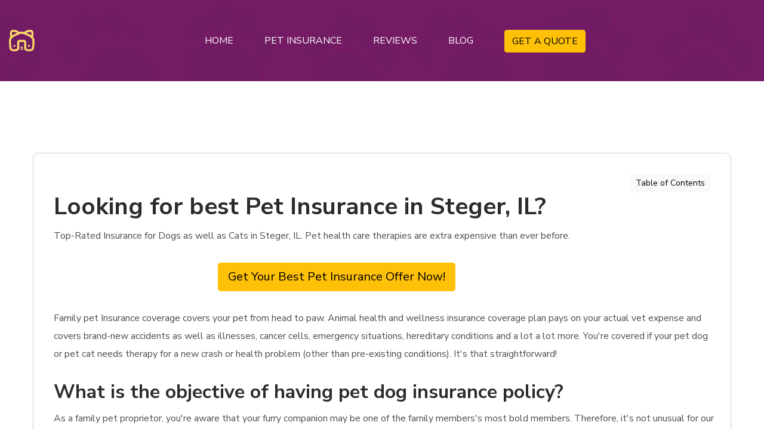

--- FILE ---
content_type: text/html
request_url: https://petinsurancebuddy.com/pet-insurance-steger-il.html
body_size: 11885
content:
<!DOCTYPE html>
<html lang="en">
<head>
    <meta charset="utf-8">
    <meta http-equiv="X-UA-Compatible" content="IE=edge">
    <meta name="viewport" content="width=device-width, initial-scale=1.0" />
    <meta name="description" content="Top Rated pet insurance in Steger, IL. CheckInsurance Policy for Dogs and Cats in Steger, IL. This year, in Steger and also around the country, 1 in 3 family pets will certainly experience an unanticipated disease or injury. Pet healthcare treatments are a lot more expensive than ever."/>
    <meta name="keywords" content="Pet Insurance Steger, dog insurance Steger, cat insurance Steger"/>
    <meta name="author" content="petinsurancebuddy.com"/>

    <title>Best Pet Insurance in Steger, IL</title>

    <!--== Favicon ==-->
    <link rel="shortcut icon" href="assets/img/favicon.ico" type="image/x-icon" />

    <!--== Google Fonts ==-->
    <link rel="preconnect" href="https://fonts.googleapis.com">
    <link rel="preconnect" href="https://fonts.gstatic.com" crossorigin>
    <link href="https://fonts.googleapis.com/css2?family=Nunito+Sans:ital,wght@0,300;0,400;0,600;0,700;0,800;1,300;1,400;1,600&display=swap" rel="stylesheet">

    <!--== Bootstrap CSS ==-->
    <link href="assets/css/bootstrap.min.css" rel="stylesheet" />
    <!--== Font Awesome Min Icon CSS ==-->
    <link href="assets/css/font-awesome.min.css" rel="stylesheet" />
    <!--== 7 Stroke Icon CSS ==-->
    <link href="assets/css/pe-icon-7-stroke.css" rel="stylesheet" />
    <!--== Swiper CSS ==-->
    <link href="assets/css/swiper.min.css" rel="stylesheet" />
    <!--== Fancybox Min CSS ==-->
    <link href="assets/css/fancybox.min.css" rel="stylesheet" />
    <!--== Range Slider Min CSS ==-->
    <link href="assets/css/ion.rangeSlider.min.css" rel="stylesheet" />

    <!--== Main Style CSS ==-->
    <link href="assets/css/style.css" rel="stylesheet" />
    	<!-- Google Tag Manager -->
<script>(function(w,d,s,l,i){w[l]=w[l]||[];w[l].push({'gtm.start':
  new Date().getTime(),event:'gtm.js'});var f=d.getElementsByTagName(s)[0],
  j=d.createElement(s),dl=l!='dataLayer'?'&l='+l:'';j.async=true;j.src=
  'https://www.googletagmanager.com/gtm.js?id='+i+dl;f.parentNode.insertBefore(j,f);
  })(window,document,'script','dataLayer','GTM-MDD7GST');</script>
  <!-- End Google Tag Manager -->
  <script src="script.js"></script>
</head>

<body>

<!--wrapper start-->
<div class="wrapper">

  <!--== Start Preloader Content ==-->
  <div class="preloader-wrap">
    <div class="preloader">
      <div class="dog-head"></div>
      <div class="dog-body"></div>
    </div>
  </div>
  <!--== End Preloader Content ==-->

<!--== Start Header Wrapper ==-->
<header class="header-area header-default" data-bg-img="assets/img/photos/header-bg.webp">
  <div class="container">
    <div class="row no-gutter align-items-center position-relative">
      <div class="col-12">
        <div class="header-align">
          <div class="header-align-start">
            <div class="header-logo-area">
              <a href="https://petinsurancebuddy.com">
                <img class="logo-main" src="assets/img/logo-light.webp" alt="Logo" />
              </a>
            </div>
          </div>
          <div class="header-align-center">
            <div class="header-navigation-area position-relative">
              <ul class="main-menu nav">
                <li><a href="https://petinsurancebuddy.com/"><span>Home</span></a></li>
                <li class="has-submenu"><a href="#/" class="mega-title"><span>Pet Insurance</span></a>
                  <ul class="submenu-nav">
                    <li><a href="https://petinsurancebuddy.com/cat-insurance.html"><span>Cat Insurance</span></a></li>
                    <li><a href="https://petinsurancebuddy.com/dog-insurance.html"><span>Dog Insurance</span></a></li>
                  </ul>
                </li>
                <li class="has-submenu"><a href="https://petinsurancebuddy.com/pet-insurance-reviews.html"><span>Reviews</span></a></li>
                <li class="has-submenu"><a href="https://petinsurancebuddy.com/blog.html"><span>Blog</span></a></li>
                <li><a href="https://petinsurancebuddy.com/pet-insurance-quotes.html"><button type="button" class="btn btn-warning">GET A QUOTE</button></a></li>
              </ul>

            </div>
          </div>
          <div class="header-align-end">
            <div class="header-action-area">
              <button class="btn-menu" type="button" data-bs-toggle="offcanvas" data-bs-target="#AsideOffcanvasMenu" aria-controls="AsideOffcanvasMenu">
                <i class="pe-7s-menu"></i>
              </button>
            </div>
          </div>
        </div>
      </div>
    </div>
  </div>
</header>
<!--== End Header Wrapper ==-->
  
<main class="main-content">


    <!--== Start Blog Area Wrapper ==-->
    <section class="blog-details-area">
      <div class="container">
        <div class="row justify-content-between">
          <div class="col-12">
            <div class="blog-details-content-wrap">
              <div class="blog-details-item">
                <div class="blog-details-content">
							<div class="d-grid gap-2 d-md-flex justify-content-md-end">
			  <a class="btn btn-light btn-sm" data-bs-toggle="collapse" href="#collapseExample" role="button" aria-expanded="false" aria-controls="collapseExample">
				Table of Contents
			  </a>
							</div>
			<div class="collapse" id="collapseExample">
			  <div class="card card-body">
				<li><a href='#a1'>What is the objective of having pet dog insurance policy?</a></li>
<li><a href='#a2'>Best Deal Offer</a></li>
<li><a href='#a3'>What is covered by pet dog insurance coverage in Steger, Illinois</a></li>
<li><a href='#a4'>Family pet insurance coverage that simply covers crashes</a></li>
<li><a href='#a5'>
                    What types of insurance plans Are There?
                   </a></li>
<li><a href='#a6'>
                    Wellness Plan
                   </a></li>
<li><a href='#a7'>
                    Accident &amp; Illness Plan
                   </a></li>
<li><a href='#a8'>
                    Accident The Only Plan
                   </a></li>
<li><a href='#a9'>
                    Accident &amp; Illness + Well
                   </a></li>
<li><a href='#a10'>
                    Costs to visit an emergency veterinarian
                   </a></li>
<li><a href='#a11'> What factors influence the cost of insurance for pets in Steger, Illinois</a></li>
<li><a href='#a12'>Family pet insurance policy with one of the most advantages</a></li>
<li><a href='#a13'>Insurance policy for dogs</a></li>
<li><a href='#a14'>Insurance coverage for puppies</a></li>
<li><a href='#a15'>Insurance coverage for cats</a></li>
<li><a href='#a16'>Insurance for kittycats</a></li>
<li><a href='#a17'>Insurance policy for horses</a></li>
<li><a href='#a18'>Insurance coverage for rabbits</a></li>
<li><a href='#a19'>How to Conserve Cash on Pet Dog Insurance Policy in Steger </a></li>
<li><a href='#a20'>What impact does my pet dog&#39;s age carry pet dog insurance policy?</a></li>
<li><a href='#a21'>Is pre-existing diseases covered by animal insurance coverage?</a></li>
<li><a href='#a22'>What are the advantages of animal insurance coverage?</a></li>
<li><a href='#a23'>Pet Insurance in Steger, Illinois</a></li>
<br/>
			  </div>
			  </div>
					  
                  <h1 id="best-pet-insurance-in-Steger">Looking for best Pet Insurance in Steger, IL?</h1>


                  <p>Top-Rated Insurance for Dogs as well as Cats in Steger, IL. Pet health care therapies are extra expensive than ever before.</p>
                  <p>
                  <div class="d-grid gap-2 col-6 mx-auto hideIfActiveAds">
                    <a href="https://petinsurancebuddy.com/pet-insurance-quotes.html"><button class="btn btn-warning btn-lg" type="button">Get Your Best Pet Insurance Offer Now!</button></a>
                  </div>
                </p>
                  <p>Family pet Insurance coverage covers your pet from head to paw. Animal health and wellness insurance coverage plan pays on your actual vet expense and covers brand-new accidents as well as illnesses, cancer cells, emergency situations, hereditary conditions and a lot a lot more. You&#39;re covered if your pet dog or pet cat needs therapy for a new crash or health problem (other than pre-existing conditions). It&#39;s that straightforward!</p>
                  <a id='a1'></a><h2 id="what-is-the-purpose-pet-insurance">What is the objective of having pet dog insurance policy?</h2>
                  <p>As a family pet proprietor, you&#39;re aware that your furry companion may be one of the family members&#39;s most bold members. Therefore, it&#39;s not unusual for our dogs to require a trip to the vet every every now and then. The tension of your animal being ill or injured is horrible sufficient, yet including a huge vet price to the mix simply includes in the anxietyWith the right pet insurance in location, you can relax simple understanding that you&#39;ll be able to pay your pet dog&#39;s or cat&#39;s medical fees as well as supply them with the treatment they need if they obtain unwell. A rapid contrast of animal insurance coverage with us will help you situate an amazing bargain as well as satisfaction in mins. Continue reading to discover more concerning the many kinds of animal insurance offered for your dog or feline, as well as what it covers and also how much it costs.</p>

                  <!--== Start Divider Area Wrapper ==-->
                  <section class="bg-theme-color position-relative z-index-1 hideIfActiveAds">
                    <div class="container-fluid p--0">
                      <div class="row divider-style1">

                        <div class="col-lg-12 col-xl-12">
                          <div class="divider-content text-center">
                            <h5 class="sub-title">Find Best Pet Insurance</h5>
                            <a id='a2'></a><h2 class="title">Best Deal Offer</h2>
                            <p class="desc">Get the best pet insurance offer with reviews and comparison. Compare pet insurance companies to find the best pet insurance for your dog or cat. </p>
                            <a class="btn-theme text-dark" href="https://petinsurancebuddy.com/pet-insurance-quotes.html">GET A QUOTE</a>
                            <img class="shape-object" src="assets/img/shape/object1.webp" width="316" height="302" alt="Image-HasTech">
                          </div>
                        </div>
                      </div>
                    </div>
                  </section>
                  <!--== End Divider Area Wrapper ==-->
                  <a id='a3'></a><h2 id="what-is-covered-by-pet-animal-family-pet-insurance-policy-in-Steger, IL">What is covered by pet dog insurance coverage in Steger, Illinois</h2>
                  <p>The following groups of protection may be consisted of in animal insurance coverage:</p>
                  <ul>
                  <li>Veterinary costs and therapy on the occasion that your pet becomes unhealthy or harmed.
                  </li>
                  <li>When it comes to a crash, emergency situation oral care.
                  </li>
                  <li>Vacation cancellation if you need to cancel or reduce your trip owing to an unexpected health issues, injury, or disappearance of your family pet.
                  </li>
                  <li>You will be made up if your pet passes away or goes missing.
                  </li>
                  <li>If your family pet is shed, costs for advertising as well as reward money.
                  </li>
                  <li>Kennel as well as cattery costs if you&#39;re incapable to take care of your pet dog for a prolonged time period.
                  </li>
                  <li>Responsibility insurance coverage for 3rd parties in the event that your pet wounds a person causes an accident or destroys a person&#39;s home.
                  </li>
                  <li>Protection, when you&#39;re far from home in instance your pet dog, is damaged or comes to be unwell.
                  </li>
                  <li>Alternative therapies, like as homeopathy, acupuncture, or physiotherapy, if your vet suggests them.
                  </li>
                  </ul>
                  <p>It&#39;s crucial to verify any insurance policy before buying to ensure that it supplies the protection you require. Some plans do not include features like global coverage and getaway termination as standard, but you may have the ability to add these for a fee. Pet dog insurance plan been available in a range of sizes and shapes. You&#39;ll need to take into consideration the benefits as well as negative aspects of the numerous alternatives available to pick the finest pet dog insurance coverage plan for you, which typically comes down to the degree of insurance coverage you desire as well as how much you&#39;re prepared to invest. When contrasting family pet insurance policies, there are 4 standard groups to search for:</p>
                  <a id='a4'></a><h2 id="pet-insurance-that-just-simply-covers-accidents-mishaps-crashes">Family pet insurance coverage that simply covers crashes</h2>
                  <p>Your pet dog&#39;s veterinarian charges will certainly be covered if they are injured in an accident, yet not if they obtain weak. It&#39;s likely to be much less expensive than even more detailed insurance coverage, and it might be a good match if you have a young, healthy pet or cat. Many accident-only insurance are just great for a year, and if you require treatment beyond that, you could not be covered. Constantly verify the highest possible limitation on just how much you may declare - there is usually one. Animal insurance policy with a time limitation Time-limited pet insurance coverage covers conditions and crashes for up to year from the day of diagnosis or up until the policy&#39;s maximum is reached, whichever comes initially. Also if you renew, once either restriction is reached, the problem is no longer covered. Pre-existing conditions are likewise not covered. Although this is the most standard kind of family pet insurance, it has no age constraints, so it might be a valuable choice for senior family pets along with supplying vital aid if pet dogs of any type of age get ill with a short-term disease.</p>
                  <p>
                    <div class="d-grid gap-2 col-6 mx-auto hideIfActiveAds">
                      <a href="https://petinsurancebuddy.com/pet-insurance-quotes.html"><button class="btn btn-warning btn-lg" type="button">Get Your Best Pet Insurance Offer Now!</button></a>
                    </div>
                  </p>
                  <a id='a5'></a><h2>
                    What types of insurance plans Are There?
                   </h2>
                   
                   <a id='a6'></a><h3>
                    Wellness Plan
                   </h3>
                   <p>
                    The Wellness Plan covers regular checkups and immunizations as well as routine care. The Wellness Plan doesn't include emergency medical treatment for accidents or injuries.
                   </p>
                   
                   <a id='a7'></a><h3>
                    Accident &amp; Illness Plan
                   </h3>
                   <p>
                    The Accident and Illness insurance plan will cover all illnesses or injuries your pet might have. It does not cover normal medical treatments and pre-existing conditions.
                   </p>
                   
                   <a id='a8'></a><h3>
                    Accident The Only Plan
                   </h3>
                   <p>
                    Accidents such as car accidents or falls can be covered by an emergency veterinarian. There are no coverage for diseases or breed-specific issues.
                   </p>
                   
                   <a id='a9'></a><h3>
                    Accident &amp; Illness + Well
                   </h3>
                   <p>
                    The plan is similar in concept with the Accident and Illness Plan. However, it also includes the Wellness Plan's extra benefits, which can be used for routine veterinarian visits.
                   </p>
  
  
  
  
                   <a id='a10'></a><h2>
                    Costs to visit an emergency veterinarian
                   </h2>
                   <p>
                    The cost of taking your pet to an emergency vet clinic could vary widely based on the cause for your visit.
                    An emergency operation costs more than a trip the ER to repair a damaged foot.
  
                    The cost could also differ according to the size of your pet, since bigger dogs may require more fluids and medications and will require a greater ER visit than a small pet or cat.

                    Here is a list of of the most commonly used treatments and diagnostic options available to your pet's emergency veterinarian facility.
 
                    The cost of these services can differ based on where you are in the United States you live, how many veterinarians are available in your region, and how long you'll need to wait.
                   </p>
                   
                   <table class="table table-striped table-hover"><tbody><tr><td><strong>Procedure</strong></td><td><strong>Cats</strong></td><td><strong>Small Dogs</strong></td><td><strong>Large Dogs</strong></td></tr><tr><td>Exam/Consultation</td><td>$100-150</td><td>$100-150</td><td>$100-150</td></tr><tr><td>General Bloodwork</td><td>$80-200</td><td>$80-200</td><td>$80-200</td></tr><tr><td>X-rays</td><td>$150-250</td><td>$150-250</td><td>$150-250</td></tr><tr><td>Ultrasound</td><td>$300-600</td><td>$300-600</td><td>$300-600</td></tr><tr><td>1-2 Day Hospitalization<br>(vomiting/diarrhea, seizures)</td><td>$600-1500</td><td>$600-1500</td><td>$800-1700</td></tr><tr><td>3-5 Day Hospitalization<br>(kidney failure, blocked cat, parvo)</td><td>$1500-3000</td><td>$1500-3000</td><td>$2000-3500</td></tr><tr><td>Wound Treatment &amp; Repair</td><td>$800-1500</td><td>$800-2000</td><td>$1000-2500</td></tr><tr><td>Emergency Surgery<br>(bloat, foreign body, hit by car)</td><td>$1500-3000</td><td>$1800-3000</td><td>$2000-5000</td></tr><tr><td>Oxygen Therapy<br>(heart failure, pneumonia, asthma)</td><td>$500-25</td><td></td><td></td></tr></tbody></table>
                   
                   <p>
                    Steger, Illinois statistics taken from Emergency Vets USA with regional cost of living adjustments
                   </p>
                   <p>
                    <div class="d-grid gap-2 col-6 mx-auto hideIfActiveAds">
                      <a href="https://petinsurancebuddy.com/pet-insurance-quotes.html"><button class="btn btn-warning btn-lg" type="button">Get Your Best Pet Insurance Offer Now!</button></a>
                    </div>
                  </p>

 <!--== Start Feature Area Wrapper ==-->
 <div class="feature-area">
  <div class="container">
    <div class="row">
      <div class="col-lg-12">
        <a id='a11'></a><h2> What factors influence the cost of insurance for pets in Steger, Illinois</h2>
        <p>
          The cost of pet insurance for pets in Steger is influenced by a number of variables such as the breed of your pet and age, the policy's details and the location you live in. Most Steger insurers let you to tailor your coverage to your specific needs and those of your pet.
         </p>
      </div>
      </div>
      <div class="row">
      <div class="col-lg-6">
        <div class="feature-icon-box">
          <div class="content">
            <h5 class="title"> Limits on reimbursement for each year</h5>
            <p> Your annual limit is the amount your insurance provider will pay for vet services in a given year. Steger's annual coverage can range from $3,000 up to unlimited.</p>
          </div>
        </div>
      </div>
      <br/>
      <div class="col-lg-6">
        <div class="feature-icon-box">
          <div class="content">
            <h5 class="title"> Deductible</h5>
            <p> A deductible refers to the amount you'll have to pay before your insurance covers it. A lower deductible can allow you to save money on premiums.</p>
          </div>
        </div>
      </div>
    </div>
      <div class="row">
      <div class="col-lg-6">
        <div class="feature-icon-box">
          <div class="content">
            <h5 class="title">  Percentage of refund of bill</h5>
            <p> After you've paid your deductible, the reimbursement percentage is the proportion of eligible expenses your insurance company reimburses. The majority of pet insurance policies cover between 70% to 90% of costs. If the reimbursement percentage of your policy is lower then your premium will be less.</p>
          </div>
        </div>
      </div>
      <br/>
      <div class="col-lg-6">
        <div class="feature-icon-box">
          <div class="content">
            <h5 class="title"> Breed</h5>
            <p> The cost of pet insurance will depend on the breed of your pet. The premiums for larger breeds will be higher. Cat insurance is cheaper than dogs, but protecting breeds with genetic disorders is more costly.</p>
          </div>
        </div>
      </div>
      </div>
      <div class="row">
      <div class="col-lg-6">
        <div class="feature-icon-box">
          <div class="content">
            <h5 class="title"> Age of animal</h5>
            <p> As your pet gets older the cost of pet insurance will rise. This is because of the growing amount of animals suffering from medical issues.</p>
          </div>
        </div>
      </div>
      <br/>
      <div class="col-lg-6">
        <div class="feature-icon-box">
          <div class="content">
            <h5 class="title">Your City</h5>
            <p> The cost of pet insurance is influenced by the location you live in. Cost of living, traffic, weather and many other elements influence the cost of insurance for a particular area.</p>
          </div>
        </div>
      </div>
    </div>
      <div class="row">
        <div class="col-lg-12">
          <div class="feature-icon-box">
            <div class="content">
              <h5 class="title"> Multiple pets are eligible for discounts</h5>
              <p> A lot of companies will offer a discount if you have more than one pet, typically between 5-10%.</p>
            </div>
          </div>
      </div>


      </div>
    </div>
  </div>
</div>
<!--== End Feature Area Wrapper ==-->

                  <a id='a12'></a><h2 id="pet-insurance-coverage-with-the-most-one-of-the-most-benefits-advantages">Family pet insurance policy with one of the most advantages</h2>
                  <p>Accidents as well as conditions are covered by maximum benefit pet dog insurance coverage up to a certain amount per condition. You&#39;re no longer covered for that problem after you&#39;ve struck the limitation. If your family pet develops a significant long-term ailment that needs expensive care, this might be a disadvantage. On the various other hand, given that there is no time limitation, it may be a fantastic alternative for protecting your animal&#39;s health over a longer length of time, such as if they require routine medicine. Insurance coverage for your pet dog for the rest of your life in Steger One of the most detailed animal insurance policy offered is Life time family pet insurance coverage. If you stay on top of the insurance coverage, your pet may be covered for crashes, injuries, and conditions for the remainder of its life, in addition to the expenditure of putting your pet dog to sleep, cremation, and also funeral. Restrictions on claims per year, per ailment, or both are sometimes included in policies. You can no much longer claim for that disorder after the limitation has actually been gotten to unless you restore. When the insurance policy is restored, the limitations are reset. One of the significant benefits of remaining with the same insurance coverage service provider is that you&#39;ll have less to bother with if your feline or pet establishes a chronic condition. Whatever insurance policy you select in Steger, IL, always reviewed the fine print and make certain you understand what&#39;s covered to avoid any unpleasant surprises.</p>
                  <p>
                    <div class="d-grid gap-2 col-6 mx-auto hideIfActiveAds">
                      <a href="https://petinsurancebuddy.com/pet-insurance-quotes.html"><button class="btn btn-warning btn-lg" type="button">Get Your Best Pet Insurance Offer Now!</button></a>
                    </div>
                  </p>
                  <a id='a13'></a><h2 id="insurance-policy-for-dogs">Insurance policy for dogs</h2>
                  <p>Cover for your canine, no matter size or kind. In the occasion that your pet triggers damage or damage, this insurance may cover injuries, health problems, as well as third-party problems.</p>
                  <a id='a14'></a><h3 id="insurance-policy-for-puppies">Insurance coverage for puppies</h3>
                  <p>Young puppies and mischief are completely connected. Puppy insurance policy might assist protect your pooch if they get themselves right into a pickle.</p>
                  <a id='a15'></a><h2 id="insurance-policy-for-cats">Insurance coverage for cats</h2>
                  <p>Protect your ruined Lovable or persian kitty. Pet cat insurance policy may be purchased for exterior or indoor pet cats to cover a selection of conditions that could result in a see to the veterinarian.</p>
                  <a id='a16'></a><h3 id="insurance-policy-for-kittens">Insurance for kittycats</h3>
                  <p>Kitten insurance policy may be a safeguard for your new little bundle of fluff if you don&#39;t intend to rely on their nine lives to keep them safe.</p>
                  <a id='a17'></a><h2 id="insurance-policy-for-horses">Insurance policy for horses</h2>
                  <p>Horse as well as biker insurance is a type of equine insurance policy that covers both the cyclist and the steed. You might acquire plans that cover your horse&#39;s clinical care along with loss of usage and also burglary or damage to your riding tools.</p>
                  <a id='a18'></a><h2 id="insurance-policy-for-rabbits">Insurance coverage for rabbits</h2>
                  <p>Small animals might be covered under specialized plans. Bunny injuries and illnesses may be just as pricey to deal with as felines and also dogs, so select the right insurance coverage to use you satisfaction concerning your rabbit&#39;s treatment.</p>
                  <a id='a19'></a><h2>How to Conserve Cash on Pet Dog Insurance Policy in Steger </h2>
                    
                    <p>There are a couple of points you can do to assist decrease the cost of pet dog insurance policy:</p>
                  <p>Choose on a payment plan, in which you pay a proportion of the insurance claim quantity. Maintain your animal&#39;s health and wellness-- appropriately caring for your animal might conserve you hundreds, otherwise thousands, of pounds in vet fees. This covers major problems like as guaranteeing that youngsters are up to day on vaccinations and preserving a healthy diet plan. To avoid getting a lot more extreme illnesses, maintain an eye out for indicators of worms or fleas. Your rates may be reduced if you make sterile or sterilize your animal, because animals are less prone to get or develop many diseases and also disorders. Obtain a multi-pet discount rate-- if you have greater than one animal, several insurer will offer you a price cut if you add them to the same plan. Select your type thoroughly - pedigree dogs as well as pet cats may be beautiful friends, yet they might be extra prone to hereditary illnesses, making them a lot more costly to guarantee. Raise your unwanted - the extra you can add to a case, the lower your premiums will be. If you need to sue, just make certain it&#39;s economical. Compare pet insurance coverage prices - With our animal insurance policy contrast tool, you can compare quotes from a variety of insurance firms to obtain the best protection at a reasonable cost.</p>
                  <a id='a20'></a><h2 id="what-effect-impact-result-does-my-pet-animal-family-pet-age-have-on-carry-pet-animal-family-pet-insurance">What impact does my pet dog&#39;s age carry pet dog insurance policy?</h2>
                  <p>Guaranteeing older canines is normally more expensive. As your pet dog grows older, he or she is extra vulnerable to develop ailments and injuries that feature age - and also insurance providers will certainly charge you even more to reflect this enhanced threat. Kittens as well as young puppies are the exception; pets under the age of one year are rather extra expensive to cover considering that they are much more crash vulnerable and also at threat of harm at this age. A co-payment is typically credited insurance coverage for senior pets. This is when you&#39;re needed to pay a part of the therapy costs for your animal, as well as the insurance coverage covers the rest. Co-payments are widespread in felines over the age of 10 as well as pet dogs over the age of eight.</p>
                  <p>
                    <div class="d-grid gap-2 col-6 mx-auto hideIfActiveAds">
                      <a href="https://petinsurancebuddy.com/pet-insurance-quotes.html"><button class="btn btn-warning btn-lg" type="button">Get Your Best Pet Insurance Offer Now!</button></a>
                    </div>
                  </p>
                  <a id='a21'></a><h2 id="is-pre-existing-illnesses-diseases-health-problems-ailments-covered-by-pet-animal-family-pet-pet-dog-insurance-insurance-coverage">Is pre-existing diseases covered by animal insurance coverage?</h2>
                  <p>Pre-existing clinical issues are basically usually excluded from conventional family pet insurance plan. Recurrent illness, on the various other hand, might be exceedingly expensive. Some specialty insurers will cover a family pet with a pre-existing health issues offered they haven&#39;t shown any type of indications of the health problem for a long period of time. You&#39;ll be safeguarded for potential chronic health problems if you obtain a lifetime protection while your family pet is young as well as maintain renewing it. Conversely, you might decide out of your coverage as well as spend for any type of healthcare yourself. You&#39;ll still have the ability to sue if your animal establishes any kind of brand-new disorders.</p>
                  <a id='a22'></a><h2 id="what-are-the-benefits-advantages-of-pet-animal-family-pet-insurance">What are the advantages of animal insurance coverage?</h2>
                  <p>In Steger, IL pet dog insurance policy assists in the repayment of vet look after your animal, enabling you to concentrate on getting them back on course. There is no National Wellness Service for family pets. Veterinary treatment might be excessively pricey, yet most felines and pets will need clinical interest at a long time throughout their lives. Equines may need the services of a veterinarian, which might increase prices, and also even little animals like bunnies can be costly to deal with. It&#39;s challenging to picture your family pets being hurt or unwell, but consider this: what would certainly you do if you were faced with an annual veterinarian cost of hundreds or thousands of dollars?</p>
                  <a id='a23'></a><h2 id="pet-insurance-insurance-policy-in-Steger">Pet Insurance in Steger, Illinois</h2>
                  <div class="row"><div class="col-md"><iframe width=100% height=450 style=border:0 loading=lazy allowfullscreen referrerpolicy=no-referrer-when-downgrade src=https://www.google.com/maps/embed/v1/place?key=AIzaSyBSYKphZjctJK0UQX7fEUkYLov0mmBMZlo&q=Steger+IL+USA></iframe></div>
                    
                    <div  class="col-md">
                  <p>Time-limited family pet insurance coverage covers conditions and crashes for up to 12 months from the day of medical diagnosis or until the plan&#39;s maximum is reached, whichever comes. The most extensive animal insurance coverage supplied is Life time pet insurance coverage. If you maintain up with the insurance policy, your family pet might be covered for mishaps, injuries, and conditions for the remainder of its life, as well as the expenditure of placing your family pet to rest, cremation, and interment. Maintain your pet&#39;s health and wellness- appropriately caring for your animal may conserve you hundreds, if not thousands, of extra pounds in vet charges.</p>
				  <p>You can also insure a range of small mammals such as guinea pigs, hamsters, rabbits, mices, ferrets and chinchillas, birds, fish and other exotic pets such as reptiles, snakes, lizards, iguanas, parrots and tortoises and in some cases.</p>
                </div>
                  </div>
				      
<!--== START FAQ  ==-->
<div class="accordion" id="accordionPanelsStayOpenExample">
  <h3> FAQ's about Pet Insurance in Steger</h3>
  <div class="accordion-item">
    <h4 class="accordion-header" id="panelsStayOpen-headingOne">
      <button class="accordion-button collapsed" type="button" data-bs-toggle="collapse" data-bs-target="#panelsStayOpen-collapseOne" aria-expanded="false" aria-controls="panelsStayOpen-collapseOne">
        Do you think it is worth buying pet insurance through Steger?
      </button>
    </h4>
    <div id="panelsStayOpen-collapseOne" class="accordion-collapse collapse" aria-labelledby="panelsStayOpen-headingOne">
      <div class="accordion-body">
        <p>
          More than 40% of Steger households are pet-friendly, but only a small proportion of pet owners have pet insurance.
         </p>
         <p>
          We believe that pet insurance can be a good idea. It will shield your from costly vet bills in the event that your pet becomes sick or has an accident. Your pet can be at ease knowing that they will get the support they need.
         </p>
         <p>
          It is also expensive to seek out veterinary care. For ear infections to be treated for instance, could cost more than $13,000. For dogs suffering from stomach issues, it could cost up to $29,000. An average cancer treatment cost is almost $4,000 for a fractured bone.
         </p>
      </div>
    </div>
  </div>
  <div class="accordion-item">
    <h2 class="accordion-header" id="panelsStayOpen-headingTwo">
      <button class="accordion-button collapsed" type="button" data-bs-toggle="collapse" data-bs-target="#panelsStayOpen-collapseTwo" aria-expanded="false" aria-controls="panelsStayOpen-collapseTwo">
        What is the price for pet insurance in Steger?
      </button>
    </h2>
    <div id="panelsStayOpen-collapseTwo" class="accordion-collapse collapse" aria-labelledby="panelsStayOpen-headingTwo">
      <div class="accordion-body">
        <p>
          The average cost for the cost of dog insurance is $48.39 per month and cat insurance is $24.35 per month, for an overall total of $10,000 annual insurance. However, depending on your unique scenario, charges might vary greatly.
         </p>
      </div>
    </div>
  </div>
  <div class="accordion-item">
    <h2 class="accordion-header" id="panelsStayOpen-headingThree">
      <button class="accordion-button collapsed" type="button" data-bs-toggle="collapse" data-bs-target="#panelsStayOpen-collapseThree" aria-expanded="false" aria-controls="panelsStayOpen-collapseThree">
        What company has the cheapest pet policy in Steger
      </button>
    </h2>
    <div id="panelsStayOpen-collapseThree" class="accordion-collapse collapse" aria-labelledby="panelsStayOpen-headingThree">
      <div class="accordion-body">
        <p>
          There isn't a single pet insurance provider which is less expensive than the others. Pet insurance rates can be affected by several factors like the pet's type, age, location, the pet's breed, as well as if the pet has been spayed/neutered.
         </p>
      </div>
    </div>
  </div>
  <div class="accordion-item">
    <h2 class="accordion-header" id="panelsStayOpen-headingFour">
      <button class="accordion-button collapsed" type="button" data-bs-toggle="collapse" data-bs-target="#panelsStayOpen-collapseFour" aria-expanded="false" aria-controls="panelsStayOpen-collapseThree">
        
        What are the most reputable pet insurance providers in Steger, Illinois
      </button>
    </h2>
    <div id="panelsStayOpen-collapseFour" class="accordion-collapse collapse" aria-labelledby="panelsStayOpen-headingFour">
      <div class="accordion-body">
        <p>
          There are many great alternatives to think about if you're looking for pet insurance in Steger. To find the top overall pet insurance company in Steger claim free comparison on our website or get the quote
         </p>
      </div>
    </div>
  </div>
</div>
<!--== END FAQ  ==-->
                  <p>
                    <div class="d-grid gap-2 col-6 mx-auto hideIfActiveAds">
                      <a href="https://petinsurancebuddy.com/pet-insurance-quotes.html"><button class="btn btn-warning btn-lg" type="button">Get Your Best Pet Insurance Offer Now!</button></a>
                    </div>
                  </p>
                  <p>Looking for Pet Insurance in another city in Illinois?</p>
                  <p>Check below</p>
                  <a href="https://petinsurancebuddy.com/pet-insurance-illinois.html">Pet Insurance Illinois</a><br/>
                  <span class="fa fa-star checked"></span><span class="fa fa-star checked"></span><span class="fa fa-star checked"></span><span class="fa fa-star checked"></span><span class="fa fa-star checked"></span><span> Reviews <span class="reviews">10</span>, Stars <span class="stars">5</span>
                </div>
              </div>
            </div>
          </div>
        </div>
      </div>
    </section>
    <!--== End Blog Area Wrapper ==-->
  </main>
  
  <!--== Start Footer Area Wrapper ==-->
  <footer class="footer-area">
    <!--== Start Footer Main ==-->
    <div class="footer-main">
      <div class="container pt--0 pb--0">
        <div class="row">
          <div class="col-md-6 col-lg-3">
            <div class="widget-item widget-about">
              <h4 class="widget-title">About Us</h4>
              <p class="desc">We will provide you with best insurance for pets in your city. Check our social media for more information</p>
              <div class="social-icons">
                <a href="https://www.facebook.com/" target="_blank" rel="noopener"><i class="fa fa-facebook"></i></a>
                <a href="https://www.pinterest.com/" target="_blank" rel="noopener"><i class="fa fa-pinterest-p"></i></a>
                <a href="https://twitter.com/" target="_blank" rel="noopener"><i class="fa fa-twitter"></i></a>
              </div>
            </div>
          </div>
          <div class="col-md-6 col-lg-3">
            <div class="widget-item nav-menu-item1">
              <h4 class="widget-title">Information</h4>
              <h4 class="widget-collapsed-title collapsed" data-bs-toggle="collapse" data-bs-target="#widgetId-1">Information</h4>
              <div id="widgetId-1" class="collapse widget-collapse-body">
                <div class="collapse-body">
                  <div class="widget-menu-wrap">
                    <ul class="nav-menu">
                      <li><a href="https://petinsurancebuddy.com/about-us.html">About Us</a></li>
                      <li><a href="https://petinsurancebuddy.com/contact.html">Contact Us</a></li>
                    </ul>
                  </div>
                </div>
              </div>
            </div>
          </div>
          <div class="col-md-6 col-lg-3">
            <div class="widget-item nav-menu-item2">
              <h4 class="widget-title">Our Policy</h4>
              <h4 class="widget-collapsed-title collapsed" data-bs-toggle="collapse" data-bs-target="#widgetId-2">Our Policy</h4>
              <div id="widgetId-2" class="collapse widget-collapse-body">
                <div class="collapse-body">
                  <div class="widget-menu-wrap">
                    <ul class="nav-menu">
                      <li><a href="https://petinsurancebuddy.com/privacy-policy.html">Privacy Policy</a></li>
                      <li><a href="https://petinsurancebuddy.com/terms-of-use.html">Terms & Conditions</a></li>
                    </ul>
                  </div>
                </div>
              </div>
            </div>
          </div>
          <div class="col-md-6 col-lg-3">
            <div class="widget-item">
              <h4 class="widget-title">Contact Info:</h4>
              <h4 class="widget-collapsed-title collapsed" data-bs-toggle="collapse" data-bs-target="#widgetId-3">Contact Info:</h4>
              <div id="widgetId-3" class="collapse widget-collapse-body">
                <div class="collapse-body">
                  <div class="widget-contact-info">
                    <p class="contact-info-desc">If you have any question.please contact us at <a href="https://petinsurancebuddy.com/contact.html">Contact Us</a></p>
                    </div>
                  </div>
                </div>
              </div>
            </div>
          </div>
        </div>
      </div>
    </div>
    <!--== End Footer Main ==-->
  </footer>
  <!--== End Footer Area Wrapper ==-->
  <!--== Scroll Top Button ==-->
  <div id="scroll-to-top" class="scroll-to-top"><span class="fa fa-angle-up"></span></div>
</div>
 <!--== Start Aside Menu ==-->
 <aside class="off-canvas-wrapper offcanvas offcanvas-start" tabindex="-1" id="AsideOffcanvasMenu" aria-labelledby="offcanvasExampleLabel">
  <div class="offcanvas-header">
    <h4 class="d-none" id="offcanvasExampleLabel">Menu</h4>
    <button class="btn-menu-close" data-bs-dismiss="offcanvas" aria-label="Close">menu <i class="fa fa-chevron-left"></i></button>
  </div>
  <div class="offcanvas-body">
    <nav id="offcanvasNav" class="offcanvas-menu-nav">
      <ul>
        <li class="offcanvas-nav-parent"><a class="offcanvas-nav-item" href="https://petinsurancebuddy.com/"><span>Home</span></a></li>
        <li class="offcanvas-nav-parent">
          <a class="offcanvas-nav-item" href="javascript:void(0)">Pet Insurance</a>
          <ul>
            <li><a href="https://petinsurancebuddy.com/cat-insurance.html"><span>Cat Insurance</span></a></li>
            <li><a href="https://petinsurancebuddy.com/dog-insurance.html"><span>Dog Insurance</span></a></li>
          </ul>
        </li>
        <li class="offcanvas-nav-parent"><a  class="offcanvas-nav-item" href="https://petinsurancebuddy.com/pet-insurance-reviews.html"><span>Reviews</span></a></li>
        <li class="offcanvas-nav-parent"><a  class="offcanvas-nav-item" href="https://petinsurancebuddy.com/blog.html"><span>Blog</span></a></li>
        <li class="offcanvas-nav-parent"><a class="offcanvas-nav-item" href="https://petinsurancebuddy.com/contact.html">Contact</a></li>
        <li class="offcanvas-nav-parent"><a  class="offcanvas-nav-item" href="https://petinsurancebuddy.com/pet-insurance-quotes.html"><button type="button" class="btn btn-warning">GET A QUOTE</button></a></li>
      </ul>
    </nav>
  </div>
</aside>
<!--== End Aside Menu ==-->
<!--=======================Javascript============================-->

<!--=== jQuery Modernizr Min Js ===-->
<script src="assets/js/modernizr.js"></script>
<!--=== jQuery Min Js ===-->
<script src="assets/js/jquery-main.js"></script>
<!--=== jQuery Migration Min Js ===-->
<script src="assets/js/jquery-migrate.js"></script>
<!--=== jQuery Popper Min Js ===-->
<script src="assets/js/popper.min.js"></script>
<!--=== jQuery Bootstrap Min Js ===-->
<script src="assets/js/bootstrap.min.js"></script>
<!--=== jQuery Swiper Min Js ===-->
<script src="assets/js/swiper.min.js"></script>
<!--=== jQuery Fancybox Min Js ===-->
<script src="assets/js/fancybox.min.js"></script>
<!--=== jQuery Countdown Min Js ===-->
<script src="assets/js/countdown.js"></script>
<!--=== jQuery Isotope Min Js ===-->
<script src="assets/js/isotope.pkgd.min.js"></script>
<!--=== jQuery Range Slider Min Js ===-->
<script src="assets/js/ion.rangeSlider.min.js"></script>

<!--=== jQuery Custom Js ===-->
<script src="assets/js/custom.js"></script>

<script defer src="https://static.cloudflareinsights.com/beacon.min.js/vcd15cbe7772f49c399c6a5babf22c1241717689176015" integrity="sha512-ZpsOmlRQV6y907TI0dKBHq9Md29nnaEIPlkf84rnaERnq6zvWvPUqr2ft8M1aS28oN72PdrCzSjY4U6VaAw1EQ==" data-cf-beacon='{"version":"2024.11.0","token":"2a3d92fe3adc4681b6825bd9f8451da9","r":1,"server_timing":{"name":{"cfCacheStatus":true,"cfEdge":true,"cfExtPri":true,"cfL4":true,"cfOrigin":true,"cfSpeedBrain":true},"location_startswith":null}}' crossorigin="anonymous"></script>
</body>

</html>

--- FILE ---
content_type: text/html; charset=utf-8
request_url: https://www.google.com/recaptcha/api2/aframe
body_size: 267
content:
<!DOCTYPE HTML><html><head><meta http-equiv="content-type" content="text/html; charset=UTF-8"></head><body><script nonce="KaS7GhbIdT9lwpAAY_Hngg">/** Anti-fraud and anti-abuse applications only. See google.com/recaptcha */ try{var clients={'sodar':'https://pagead2.googlesyndication.com/pagead/sodar?'};window.addEventListener("message",function(a){try{if(a.source===window.parent){var b=JSON.parse(a.data);var c=clients[b['id']];if(c){var d=document.createElement('img');d.src=c+b['params']+'&rc='+(localStorage.getItem("rc::a")?sessionStorage.getItem("rc::b"):"");window.document.body.appendChild(d);sessionStorage.setItem("rc::e",parseInt(sessionStorage.getItem("rc::e")||0)+1);localStorage.setItem("rc::h",'1769361658330');}}}catch(b){}});window.parent.postMessage("_grecaptcha_ready", "*");}catch(b){}</script></body></html>

--- FILE ---
content_type: text/css
request_url: https://petinsurancebuddy.com/assets/css/style.css
body_size: 24316
content:
@charset "UTF-8";
/*===================================================================
[Table Of Content]

    * Imported CSS
    * Typography CSS
    * Common CSS
    * Main Navigation CSS
    * Header CSS
    * Home Slider CSS
    * Team CSS
    * Brand Logo CSS
    * Form CSS
    * Blog CSS
    * Contact CSS
    * Footer CSS

=====================================================================*/
/*
-----------------------------------------------------------------------
  Typography CSS
-----------------------------------------------------------------------
*/
body {
  color: #181818;
  font-size: 16px;
  font-family: "Nunito Sans", sans-serif;
  font-weight: 400;
  line-height: 1.75;
  margin: 0;
  overflow-x: hidden;
  -ms-word-wrap: break-word;
  word-wrap: break-word;
}
@media only screen and (max-width: 1199px) {
  body {
    font-size: 14px;
  }
}

h1, h2, h3, h4, h5, h6,
.h1, .h2, .h3, .h4, .h5, .h6 {
  color: #2c2c2c;
  font-family: "Nunito Sans", sans-serif;
  font-weight: 700;
  line-height: 1.2;
  margin-bottom: 10px;
  margin-top: 0;
}

a {
  color: #721b65;
  text-decoration: none;
  transition: all 0.3s ease-out;
  -webkit-transition: all 0.3s ease-out;
  -moz-transition: all 0.3s ease-out;
  -ms-transition: all 0.3s ease-out;
  -o-transition: all 0.3s ease-out;
}
a:hover, a:active, a:focus {
  -webkit-box-shadow: none;
          box-shadow: none;
  color: #340c2e;
  outline: none;
  text-decoration: none;
}
a img {
  border: none;
}

button {
  text-decoration: none;
  transition: all 0.3s ease-out;
  -webkit-transition: all 0.3s ease-out;
  -moz-transition: all 0.3s ease-out;
  -ms-transition: all 0.3s ease-out;
  -o-transition: all 0.3s ease-out;
}
button:hover, button:active, button:focus {
  -webkit-box-shadow: none;
          box-shadow: none;
  outline: none;
  text-decoration: none;
}

.btn:focus {
  -webkit-box-shadow: none;
          box-shadow: none;
}

p {
  margin-bottom: 30px;
}
p:last-child {
  margin-bottom: 0;
}

:active,
:focus {
  -webkit-box-shadow: none;
          box-shadow: none;
  outline: none !important;
}

::-moz-selection {
  background: #91b2c3;
  color: #fff;
  text-shadow: none;
}

::selection {
  background: #91b2c3;
  color: #fff;
  text-shadow: none;
}

::-moz-selection {
  background: #91b2c3;
  /* Firefox */
  color: #fff;
  text-shadow: none;
}

::-webkit-selection {
  background: #91b2c3;
  /* Safari */
  color: #fff;
  text-shadow: none;
}

img {
  height: auto;
  max-width: 100%;
}

iframe {
  border: none !important;
}

textarea:focus, textarea:active, input:focus, input:active {
  outline: none;
}

ul {
  margin: 0;
  padding: 0;
}
ul li {
  list-style: none;
}

pre,
ul,
ol,
dl,
dd,
blockquote,
address,
table,
fieldset {
  margin-bottom: 30px;
}

table p {
  margin-bottom: 0;
}

/*
-----------------------------------------------------------------------
  Common CSS
-----------------------------------------------------------------------
*/
/*-------- Background Style Css --------*/
.bg-img {
  background: no-repeat center center;
  background-size: cover;
}

/*-------- Container Style Css --------*/
.wrapper {
  overflow-x: hidden;
}

.container {
  padding-left: 15px;
  padding-right: 15px;
}
@media only screen and (min-width: 1200px) {
  .container {
    max-width: 1200px;
  }
}

.row > * {
  margin-top: 0;
}

.row {
  margin-right: -15px;
  margin-left: -15px;
}
.row > [class*=col-] {
  padding-right: 15px;
  padding-left: 15px;
}

/*-------- Gutter Style Css --------*/
.no-gutter {
  margin-right: 0;
  margin-left: 0;
}
.no-gutter .col,
.no-gutter [class*=col-] {
  padding-left: 0;
  padding-right: 0;
}

.row-gutter-43 {
  margin-right: -21.5px;
  margin-left: -21.5px;
}
.row-gutter-43 .col,
.row-gutter-43 [class*=col-] {
  padding-left: 21.5px;
  padding-right: 21.5px;
}

/*-------- Spacing Style Css --------*/
.container,
.container-fluid {
  padding-bottom: 90px;
  padding-top: 120px;
}
@media only screen and (max-width: 1199px) {
  .container,
.container-fluid {
    padding-bottom: 50px;
    padding-top: 80px;
  }
}

/*-------- Button Style Css --------*/
.btn-theme {
  background-color: transparent;
  border: none;
  border-radius: 20px;
  color: #721b65;
  display: inline-block;
  font-size: 16px;
  font-weight: 600;
  height: 55px;
  line-height: 56px;
  letter-spacing: 0.3px;
  padding: 0 10px;
  position: relative;
  text-transform: uppercase;
  text-align: center;
  transition: all 0.3s ease-out;
  -webkit-transition: all 0.3s ease-out;
  -moz-transition: all 0.3s ease-out;
  -ms-transition: all 0.3s ease-out;
  -o-transition: all 0.3s ease-out;
  width: 180px;
  z-index: 1;
}
@media only screen and (max-width: 1199px) {
  .btn-theme {
    font-size: 14px;
    height: 44px;
    line-height: 46px;
    width: 140px;
  }
}
.btn-theme:before {
  background-color: #ffd868;
  border: 2px solid #ffd868;
  border-radius: 20px;
  content: "";
  height: 100%;
  left: 0;
  position: absolute;
  top: 0;
  width: 100%;
  z-index: -1;
  transition: all 0.3s ease-out;
  -webkit-transition: all 0.3s ease-out;
  -moz-transition: all 0.3s ease-out;
  -ms-transition: all 0.3s ease-out;
  -o-transition: all 0.3s ease-out;
}
.btn-theme:after {
  background-color: #b79e55;
  border-radius: 20px;
  content: "";
  height: 100%;
  right: -3px;
  position: absolute;
  top: 3px;
  width: 100%;
  z-index: -2;
  transition: all 0.3s ease-out;
  -webkit-transition: all 0.3s ease-out;
  -moz-transition: all 0.3s ease-out;
  -ms-transition: all 0.3s ease-out;
  -o-transition: all 0.3s ease-out;
}
.btn-theme:hover {
  color: #721b65;
  opacity: 0.8;
}
.btn-theme.btn-theme-color {
  color: #fff;
}
.btn-theme.btn-theme-color:before {
  border-radius: 15px;
  background-color: #721b65;
  border: 2px solid #721b65;
}
.btn-theme.btn-theme-color:after {
  border-radius: 15px;
  background-color: #a45798;
}
.btn-theme.btn-theme-color:hover {
  opacity: 0.8;
}
.btn-theme.btn-sm {
  border-radius: 15px;
  font-size: 14px;
  width: 133px;
  height: 41px;
  line-height: 44px;
}
@media only screen and (max-width: 1199px) {
  .btn-theme.btn-sm {
    font-size: 12px;
    width: 108px;
    height: 35px;
    line-height: 35px;
  }
}
.btn-theme.btn-sm:before {
  border-radius: 15px;
}
.btn-theme.btn-sm:after {
  border-radius: 15px;
}

.btn-theme-link {
  color: #721b65;
  display: inline-block;
  font-size: 14px;
  font-weight: 600;
  line-height: 1;
  letter-spacing: 0.2px;
  position: relative;
  text-transform: uppercase;
  transition: all 0.3s ease-out;
  -webkit-transition: all 0.3s ease-out;
  -moz-transition: all 0.3s ease-out;
  -ms-transition: all 0.3s ease-out;
  -o-transition: all 0.3s ease-out;
}
.btn-theme-link:before {
  background-color: #721b65;
  content: "";
  height: 1px;
  left: 0;
  position: absolute;
  width: 100%;
  bottom: -1px;
}
.btn-theme-link:hover {
  opacity: 0.8;
}

/*-------- Z Index Style Css --------*/
.z-index--1 {
  z-index: -1;
}

.z-index-1 {
  z-index: 1;
}

.z-index-2 {
  z-index: 2;
}

/*-------- Fancybox Images Style Css --------*/
.fancybox-slide {
  cursor: url("../img/icons/cancel-white.webp"), auto;
}

/*-------- Custom Color Style Css --------*/
.bg-theme-color {
  background-color: #721b65 !important;
}

.bg-color-f2 {
  background-color: #f2f2f2;
}

.bg-color-f6 {
  background-color: #f6f6f6;
}

.text-color-theme {
  color: #721b65;
}

/*-------- Margin & Padding Custom Style Css --------*/
.m--0 {
  margin: 0 !important;
}

.mb--0 {
  margin-bottom: 0 !important;
}

.mb-25 {
  margin-bottom: 25px !important;
}

.mb-45 {
  margin-bottom: 45px !important;
}

@media only screen and (max-width: 991px) {
  .mb-sm-20 {
    margin-bottom: 20px !important;
  }
}
.ml--0 {
  margin-left: 0 !important;
}

.mr--0 {
  margin-right: 0 !important;
}

.mt--0 {
  margin-top: 0 !important;
}

.p--0 {
  padding: 0 !important;
}

.pb--0 {
  padding-bottom: 0 !important;
}

.pl--0 {
  padding-left: 0 !important;
}

.pr--0 {
  padding-right: 0 !important;
}

.pt--0 {
  padding-top: 0 !important;
}

/*-------- Scroll To Top Style Css --------*/
.scroll-to-top {
  -webkit-box-shadow: 0 0 8px 1px rgba(0, 0, 0, 0.2);
          box-shadow: 0 0 8px 1px rgba(0, 0, 0, 0.2);
  bottom: -60px;
  background-color: #721b65;
  color: #fff;
  position: fixed;
  right: 30px;
  display: block;
  padding: 0;
  width: 40px;
  height: 40px;
  border-radius: 50%;
  text-align: center;
  font-size: 20px;
  line-height: 38px;
  font-weight: 700;
  cursor: pointer;
  opacity: 0;
  visibility: hidden;
  overflow: hidden;
  transition: all 0.5s cubic-bezier(0.645, 0.045, 0.355, 1);
  -webkit-transition: all 0.5s cubic-bezier(0.645, 0.045, 0.355, 1);
  -moz-transition: all 0.5s cubic-bezier(0.645, 0.045, 0.355, 1);
  -ms-transition: all 0.5s cubic-bezier(0.645, 0.045, 0.355, 1);
  -o-transition: all 0.5s cubic-bezier(0.645, 0.045, 0.355, 1);
  z-index: 999;
}
.scroll-to-top:hover {
  background-color: #ffd868;
}
.scroll-to-top.show {
  visibility: visible;
  opacity: 0.8;
  bottom: 20px;
}
.scroll-to-top.show:hover {
  opacity: 1;
}

/*
-----------------------------------------------------------------------
	Main Navigation CSS
-----------------------------------------------------------------------
*/
.main-menu > li {
  margin-right: 14px;
  padding: 3px 0;
}
.main-menu > li:last-child {
  margin-right: 0;
}
.main-menu > li > a {
  color: #000;
  display: block;
  font-size: 14px;
  font-weight: 500;
  line-height: 30px;
  text-transform: uppercase;
  padding: 7px 25px;
  position: relative;
}
.main-menu > li:hover > a, .main-menu > li.active > a {
  color: #721b65;
}
.main-menu > li:hover > a:before, .main-menu > li.active > a:before {
  color: #721b65;
}

.has-submenu {
  padding-right: 10px;
  position: relative;
}
.has-submenu > a {
  position: relative;
}
.has-submenu > a:before {
  content: "";
  color: #ffd868;
  display: none;
  font-size: 12px;
  font-family: "FontAwesome";
  position: absolute;
  right: -16px;
  top: 0;
  line-height: 51px;
}
.has-submenu:hover > .submenu-nav {
  margin-top: 0;
  opacity: 1;
  visibility: visible;
  pointer-events: visible;
}
.has-submenu .submenu-nav {
  background-color: #111;
  border: none;
  border-bottom: none;
  padding: 15px 0 15px;
  position: absolute;
  left: -15px;
  top: 100%;
  opacity: 0;
  min-width: 230px;
  pointer-events: none;
  margin-top: 30px;
  transition: all 0.3s ease-out;
  -webkit-transition: all 0.3s ease-out;
  -moz-transition: all 0.3s ease-out;
  -ms-transition: all 0.3s ease-out;
  -o-transition: all 0.3s ease-out;
  visibility: hidden;
  z-index: 9999;
}
@media only screen and (max-width: 1199px) {
  .has-submenu .submenu-nav {
    min-width: 210px;
    left: 0;
  }
}
.has-submenu .submenu-nav:before {
  content: "";
  position: absolute;
  height: 56px;
  width: 100%;
  left: 0;
  bottom: 100%;
}
.has-submenu .submenu-nav > li {
  padding: 10px 25px;
}
.has-submenu .submenu-nav > li a {
  color: #aaa;
  display: block;
  font-weight: 400;
  font-size: 14px;
  letter-spacing: inherit;
  text-transform: capitalize;
}
.has-submenu .submenu-nav > li a:hover {
  color: #fff;
}
.has-submenu .submenu-nav > li:hover > a {
  color: #fff;
}
.has-submenu .submenu-nav > li:hover:after {
  color: #fff !important;
}
.has-submenu .submenu-nav > li.has-submenu {
  position: relative;
}
.has-submenu .submenu-nav > li.has-submenu a:before {
  display: none;
}
.has-submenu .submenu-nav > li.has-submenu:hover > .submenu-nav {
  -webkit-transform: none;
          transform: none;
  opacity: 1;
  visibility: visible;
  pointer-events: visible;
}
.has-submenu .submenu-nav > li.has-submenu:after {
  content: "";
  color: #181818;
  font-size: 15px;
  line-height: 1;
  font-family: "FontAwesome";
  position: absolute;
  right: 20px;
  top: 50%;
  transform: translate(0%, -57%);
  -webkit-transform: translate(0%, -57%);
  -moz-transform: translate(0%, -57%);
  -ms-transform: translate(0%, -57%);
  -o-transform: translate(0%, -57%);
}
.has-submenu .submenu-nav > li.has-submenu .submenu-nav {
  left: 100%;
  top: 0;
}
.has-submenu .submenu-nav-mega {
  display: -webkit-box;
  display: -ms-flexbox;
  display: flex;
  padding: 40px 50px;
  width: 100%;
}
@media only screen and (max-width: 1199px) {
  .has-submenu .submenu-nav-mega {
    width: 830px;
  }
}
.has-submenu .submenu-nav-mega .mega-menu-item {
  padding: 0;
  -ms-flex-preferred-size: 25%;
      flex-basis: 25%;
}
.has-submenu .submenu-nav-mega .mega-menu-item:last-child {
  border-right: 0;
}
.has-submenu .submenu-nav-mega.colunm-two .mega-menu-item {
  -ms-flex-preferred-size: 50%;
      flex-basis: 50%;
}
.has-submenu.full-width {
  position: static;
}

/*
-----------------------------------------------------------------------
  Offcanvas Header
-----------------------------------------------------------------------
*/
.off-canvas-wrapper.offcanvas {
  background-color: #1f1f1f;
  width: 310px;
}
@media only screen and (max-width: 991px) {
  .off-canvas-wrapper.offcanvas {
    width: 310px;
  }
}
.off-canvas-wrapper .offcanvas-header {
  padding: 0;
}
.off-canvas-wrapper .offcanvas-body {
  padding: 12px 20px 20px;
  scrollbar-width: auto;
  scrollbar-color: #1f1f1f #292929;
  /* Chrome, Edge, and Safari */
}
.off-canvas-wrapper .offcanvas-body::-webkit-scrollbar {
  width: 2px;
}
.off-canvas-wrapper .offcanvas-body::-webkit-scrollbar-track {
  background: #292929;
}
.off-canvas-wrapper .offcanvas-body::-webkit-scrollbar-thumb {
  background-color: #1f1f1f;
  border-radius: 2px;
  border: 2px solid #1f1f1f;
}
.off-canvas-wrapper .btn-menu-close {
  display: block;
  width: 100%;
  height: 60px;
  background-color: #721b65;
  opacity: 1;
  border-radius: 0;
  color: #fff;
  background-image: none;
  padding: 0 20px;
  line-height: 60px;
  font-size: 16px;
  font-weight: 700;
  text-transform: uppercase;
  font-weight: 600;
  text-align: left;
  border: none;
  position: relative;
  transition: all 0.3s ease-out;
  -webkit-transition: all 0.3s ease-out;
  -moz-transition: all 0.3s ease-out;
  -ms-transition: all 0.3s ease-out;
  -o-transition: all 0.3s ease-out;
}
.off-canvas-wrapper .btn-menu-close i {
  position: absolute;
  right: 21px;
  top: 50%;
  -webkit-transform: translate(0%, -50%);
          transform: translate(0%, -50%);
}
.off-canvas-wrapper .btn-menu-close:hover {
  color: #fff;
  background-color: #222;
}

.offcanvas-backdrop,
.modal-backdrop {
  background-color: rgba(43, 43, 43, 0.92);
  cursor: url("../img/icons/cancel-white.webp"), auto;
}
.offcanvas-backdrop.show,
.modal-backdrop.show {
  opacity: 1;
}

.offcanvas-menu-nav {
  position: relative;
  z-index: 1;
}

.offcanvas-menu-nav ul ul {
  display: none;
}

.offcanvas-menu-nav li.active > ul {
  display: block;
}

.offcanvas-menu-nav li a {
  color: #fff;
  display: block;
  text-transform: capitalize;
  position: relative;
  font-size: 17px;
  font-weight: 400;
  padding: 15px 0;
  line-height: 1;
}
.offcanvas-menu-nav li a:hover {
  color: #fff;
}

.offcanvas-menu-nav li ul {
  border-left: 1px solid rgba(255, 255, 255, 0.11);
  padding-left: 18px;
  margin-bottom: 18px;
}
.offcanvas-menu-nav li ul li {
  padding: 4px 0;
}
.offcanvas-menu-nav li ul li a {
  color: #fff;
  display: block;
  text-transform: capitalize;
  position: relative;
  font-size: 13px;
  font-weight: 600;
  padding: 0;
  line-height: 1.8;
}
.offcanvas-menu-nav li ul li a:hover {
  color: #fff;
}

.offcanvas-menu-nav .offcanvas-nav-parent ul li .offcanvas-nav-item {
  font-size: 15px;
  padding: 4px 0;
}
.offcanvas-menu-nav .offcanvas-nav-parent ul li .offcanvas-nav-item:after {
  top: 4px;
}
.offcanvas-menu-nav .offcanvas-nav-parent ul li ul {
  margin-bottom: 8px;
}

.offcanvas-menu-nav a:not(:only-child):after {
  content: "";
  font-family: "FontAwesome";
  position: absolute;
  right: 0;
  top: 15px;
}

.offcanvas-menu-nav .active > a:not(:only-child):after {
  content: "";
}

/*
-----------------------------------------------------------------------
  Section Title CSS
-----------------------------------------------------------------------
*/
.section-title {
  margin-bottom: 72px;
  position: relative;
}
@media only screen and (max-width: 1199px) {
  .section-title {
    margin-bottom: 42px;
  }
}
.section-title .sub-title {
  color: #721b65;
  font-size: 16px;
  font-weight: 600;
  line-height: 1;
  letter-spacing: 3px;
  margin-bottom: 8px;
  text-transform: uppercase;
}
@media only screen and (max-width: 1199px) {
  .section-title .sub-title {
    font-size: 13px;
  }
}
.section-title .title {
  font-size: 48px;
  line-height: 1.125;
  margin-bottom: 0;
}
@media only screen and (max-width: 1199px) {
  .section-title .title {
    font-size: 36px;
  }
}
@media only screen and (max-width: 767px) {
  .section-title .title {
    font-size: 30px;
  }
}
.section-title.shape-left {
  position: relative;
  z-index: 1;
}
.section-title.shape-left:before {
  content: url("../img/icons/sec.webp");
  position: absolute;
  left: 0;
  top: -16px;
  z-index: -1;
}
@media only screen and (max-width: 1199px) {
  .section-title.shape-left:before {
    display: none;
  }
}
.section-title.shape-center {
  position: relative;
  z-index: 1;
}
.section-title.shape-center:before {
  content: url("../img/icons/sec.webp");
  position: absolute;
  left: 50%;
  transform: translate(-50%, 0%);
  -webkit-transform: translate(-50%, 0%);
  -moz-transform: translate(-50%, 0%);
  -ms-transform: translate(-50%, 0%);
  -o-transform: translate(-50%, 0%);
  top: -11px;
  z-index: -1;
}
@media only screen and (max-width: 1199px) {
  .section-title.shape-center:before {
    display: none;
  }
}

/*
-----------------------------------------------------------------------
  Header CSS
-----------------------------------------------------------------------
*/
.header-area {
  padding: 0;
}
.header-area .container {
  padding: 0 15px;
}
@media only screen and (max-width: 1399.98px) {
  .header-area .container {
    max-width: none;
    padding: 0 15px;
  }
}
.header-area.sticky-header {
  transition: all 0.2s ease-out;
  -webkit-transition: all 0.2s ease-out;
  -moz-transition: all 0.2s ease-out;
  -ms-transition: all 0.2s ease-out;
  -o-transition: all 0.2s ease-out;
}
.header-area.sticky-header.sticky {
  background-color: #721b65;
  -webkit-box-shadow: 0px 10px 60px -30px rgba(0, 0, 0, 0.1);
          box-shadow: 0px 10px 60px -30px rgba(0, 0, 0, 0.1);
  position: fixed !important;
  left: 0;
  top: 0 !important;
  width: 100%;
  z-index: 99;
}
.header-area.sticky-header.sticky .header-logo-area .logo-main {
  display: block;
}
.header-area.sticky-header.sticky .header-logo-area .logo-light {
  display: none;
}
.header-area.transparent {
  background-color: transparent;
  position: absolute !important;
  left: 0;
  top: 0;
  width: 100%;
  z-index: 9;
}
.header-area.header-default {
  background-size: cover;
  background-position: top left 5px;
  -webkit-box-align: center;
      -ms-flex-align: center;
          align-items: center;
  display: -webkit-box;
  display: -ms-flexbox;
  display: flex;
  position: relative;
  z-index: 2;
}
.header-area .header-align {
  -webkit-box-align: center;
      -ms-flex-align: center;
          align-items: center;
  display: -webkit-box;
  display: -ms-flexbox;
  display: flex;
  -webkit-box-pack: justify;
      -ms-flex-pack: justify;
          justify-content: space-between;
  height: 136px;
}
@media only screen and (max-width: 1199px) {
  .header-area .header-align {
    height: 88px;
  }
}
@media only screen and (max-width: 991px) {
  .header-navigation-area {
    display: none;
  }
}
.header-navigation-area .main-menu.nav {
  -webkit-box-align: center;
      -ms-flex-align: center;
          align-items: center;
}
.header-navigation-area .main-menu.nav > li {
  padding: 0;
  margin-right: 0;
}
.header-navigation-area .main-menu.nav > li.active > a {
  color: #ffd868;
}
.header-navigation-area .main-menu.nav > li.active > a:before {
  color: #ffd868;
}
.header-navigation-area .main-menu.nav > li > a {
  color: #fff;
  font-size: 16px;
  font-family: "Nunito Sans", sans-serif;
  font-weight: 400;
  height: 56px;
  line-height: 56px;
  letter-spacing: 0;
  position: relative;
  margin: 0 13px;
  padding: 0 13px;
  text-transform: uppercase;
  transition: all 0.3s ease-out;
  -webkit-transition: all 0.3s ease-out;
  -moz-transition: all 0.3s ease-out;
  -ms-transition: all 0.3s ease-out;
  -o-transition: all 0.3s ease-out;
}
.header-navigation-area .main-menu.nav > li > a span {
  position: relative;
}
.header-navigation-area .main-menu.nav > li > a span:before {
  content: "";
  transition: all 0.3s ease-out;
  -webkit-transition: all 0.3s ease-out;
  -moz-transition: all 0.3s ease-out;
  -ms-transition: all 0.3s ease-out;
  -o-transition: all 0.3s ease-out;
}
.header-navigation-area .main-menu.nav > li > a:hover {
  color: #ffd868;
}
.header-navigation-area .main-menu.nav > li > a:hover:after {
  bottom: auto;
  height: 100%;
  top: 0;
}
.header-navigation-area .main-menu.nav > li:first-child {
  margin-left: 0;
}
.header-navigation-area .main-menu.nav > li:first-child > a {
  margin-left: 0;
  padding-left: 0;
}
.header-navigation-area .main-menu.nav > li:last-child {
  margin-right: 0;
}
.header-navigation-area .main-menu.nav > li:last-child > a {
  margin-right: 0;
  padding-right: 0;
}
.header-navigation-area .main-menu.nav > li:hover span:before {
  background-color: #fff;
  width: 100%;
  left: 0;
  right: auto;
}
.header-navigation-area .main-menu.nav .has-submenu:hover a {
  color: #ffd868;
}
.header-navigation-area .main-menu.nav .has-submenu:hover a:before {
  color: #ffd868;
}
.header-navigation-area .main-menu.nav .has-submenu:hover a:after {
  bottom: auto;
  height: 100%;
  top: 0;
}
.header-navigation-area .main-menu.nav .has-submenu .submenu-nav {
  -webkit-box-shadow: 0 1px 24px 0 rgba(0, 0, 0, 0.09);
          box-shadow: 0 1px 24px 0 rgba(0, 0, 0, 0.09);
  background-color: #fff;
  border-radius: 0 0 4px 4px;
  color: #555;
  padding: 0 0;
  position: absolute;
  width: 230px;
}
.header-navigation-area .main-menu.nav .has-submenu .submenu-nav:before {
  display: none;
}
.header-navigation-area .main-menu.nav .has-submenu .submenu-nav > li {
  border-bottom: 1px solid rgba(173, 181, 189, 0.15);
  padding: 0;
  margin-bottom: 0;
}
.header-navigation-area .main-menu.nav .has-submenu .submenu-nav > li:last-child {
  margin-bottom: 0;
  border-bottom: none;
}
.header-navigation-area .main-menu.nav .has-submenu .submenu-nav > li.active a {
  color: #721b65 !important;
}
.header-navigation-area .main-menu.nav .has-submenu .submenu-nav > li.active:after {
  color: #721b65;
}
.header-navigation-area .main-menu.nav .has-submenu .submenu-nav > li a {
  color: #1d1d1d;
  display: block;
  font-size: 14px;
  padding: 11px 25px 10px;
  position: relative;
  transition: all 0.3s ease-out;
  -webkit-transition: all 0.3s ease-out;
  -moz-transition: all 0.3s ease-out;
  -ms-transition: all 0.3s ease-out;
  -o-transition: all 0.3s ease-out;
}
.header-navigation-area .main-menu.nav .has-submenu .submenu-nav > li a:hover {
  color: #721b65;
  background-color: rgba(173, 181, 189, 0.15);
}
@media only screen and (max-width: 1399.98px) {
  .header-navigation-area .main-menu.nav .has-submenu .submenu-nav > li.has-submenu {
    padding: 0px 28px;
  }
}
.header-navigation-area .main-menu.nav .has-submenu .submenu-nav > li.has-submenu:after {
  color: #555;
}
@media only screen and (max-width: 1399.98px) {
  .header-navigation-area .main-menu.nav .has-submenu .submenu-nav > li.has-submenu:after {
    right: auto;
    transform: rotate(-180deg);
    -webkit-transform: rotate(-180deg);
    -moz-transform: rotate(-180deg);
    -ms-transform: rotate(-180deg);
    -o-transform: rotate(-180deg);
    top: calc(50% + -8px);
    left: 20px;
  }
}
.header-navigation-area .main-menu.nav .has-submenu .submenu-nav > li.has-submenu.active:after {
  color: #721b65;
}
.header-navigation-area .main-menu.nav .has-submenu .submenu-nav > li.has-submenu .submenu-nav {
  border-radius: 0 4px 4px 4px;
  -webkit-box-shadow: 0 0 3.76px 0.24px rgba(0, 0, 0, 0.05);
          box-shadow: 0 0 3.76px 0.24px rgba(0, 0, 0, 0.05);
  left: 100%;
  right: auto;
  top: 7px;
  transition: all 0.4s ease-out;
  -webkit-transition: all 0.4s ease-out;
  -moz-transition: all 0.4s ease-out;
  -ms-transition: all 0.4s ease-out;
  -o-transition: all 0.4s ease-out;
}
@media only screen and (max-width: 1399.98px) {
  .header-navigation-area .main-menu.nav .has-submenu .submenu-nav > li.has-submenu .submenu-nav {
    left: auto;
    right: 100%;
  }
}
.header-navigation-area .main-menu.nav .has-submenu .submenu-nav > li.has-submenu .submenu-nav:before {
  content: "";
  display: block;
  height: 30px;
  position: absolute;
}
.header-navigation-area .main-menu.nav .has-submenu .submenu-nav > li.has-submenu .submenu-nav > li > a {
  color: #555 !important;
}
.header-navigation-area .main-menu.nav .has-submenu .submenu-nav > li.has-submenu .submenu-nav > li > a:hover {
  color: #721b65 !important;
}
.header-navigation-area .main-menu.nav .has-submenu .submenu-nav > li.has-submenu .submenu-nav > li.active > a {
  color: #721b65 !important;
}
.header-navigation-area .main-menu.nav .has-submenu .submenu-nav > li.has-submenu:hover a {
  color: #721b65;
}
.header-navigation-area .main-menu.nav .has-submenu .submenu-nav > li.has-submenu:hover:after {
  color: #721b65 !important;
}
.header-navigation-area .main-menu.nav .has-submenu .submenu-nav-mega {
  display: -webkit-box;
  display: -ms-flexbox;
  display: flex;
  left: 50%;
  min-width: 100%;
  padding: 0;
  transform: translate(-50%, 0%);
  -webkit-transform: translate(-50%, 0%);
  -moz-transform: translate(-50%, 0%);
  -ms-transform: translate(-50%, 0%);
  -o-transform: translate(-50%, 0%);
  width: 500px;
}
.header-navigation-area .main-menu.nav .has-submenu .submenu-nav-mega.column-3 {
  width: 720px;
}
.header-navigation-area .main-menu.nav .has-submenu .submenu-nav-mega .mega-menu-item {
  border-right: 1px solid rgba(173, 181, 189, 0.15);
  border-bottom: none;
  -ms-flex-preferred-size: 50%;
      flex-basis: 50%;
  margin: 0;
  padding: 0 0;
}
.header-navigation-area .main-menu.nav .has-submenu .submenu-nav-mega .mega-menu-item:last-child {
  border-right: none;
}
.header-navigation-area .main-menu.nav .has-submenu .submenu-nav-mega .mega-menu-item ul > li {
  border-bottom: 1px solid rgba(173, 181, 189, 0.15);
}
.header-navigation-area .main-menu.nav .has-submenu .submenu-nav-mega .mega-menu-item ul > li.active > a {
  color: #721b65 !important;
}
.header-navigation-area .main-menu.nav .has-submenu .submenu-nav-mega .mega-menu-item ul > li > a {
  color: #1d1d1d !important;
  font-size: 13px;
  padding: 11px 35px 10px;
}
.header-navigation-area .main-menu.nav .has-submenu .submenu-nav-mega .mega-menu-item ul > li > a:hover {
  background-color: rgba(173, 181, 189, 0.15);
  color: #721b65 !important;
  text-decoration: none;
}
.header-navigation-area .main-menu.nav .has-submenu .submenu-nav-mega .mega-menu-item ul > li:first-child {
  border-top: 1px solid rgba(173, 181, 189, 0.15);
}
.header-navigation-area .main-menu.nav .has-submenu .submenu-nav-mega .mega-menu-item ul > li:last-child {
  border-bottom: none;
}
.header-navigation-area .main-menu.nav .has-submenu .submenu-nav-mega .mega-menu-item:hover .mega-title {
  color: #721b65;
  text-decoration: none;
}
.header-navigation-area .main-menu.nav .has-submenu .submenu-nav-mega .mega-title {
  color: #2d2d2d;
  font-size: 14px;
  font-weight: 600;
  font-family: "Nunito Sans", sans-serif;
  margin: 14px 0 0 0;
  padding: 11px 35px;
  text-decoration: none;
  text-transform: uppercase;
}
.header-navigation-area .main-menu.nav .has-submenu .submenu-nav-mega .mega-title:hover {
  background-color: transparent;
  color: #2d2d2d;
  cursor: auto;
  text-decoration: none;
}

.btn-menu {
  color: #fff;
  background-color: transparent;
  border: none;
  display: none;
  margin: 0;
  padding: 0;
  font-size: 28px;
  margin-left: 8px;
  position: relative;
  top: 1px;
  transition: all 0.2s ease-out;
  -webkit-transition: all 0.2s ease-out;
  -moz-transition: all 0.2s ease-out;
  -ms-transition: all 0.2s ease-out;
  -o-transition: all 0.2s ease-out;
}
@media only screen and (max-width: 575px) {
  .btn-menu {
    font-size: 26px;
    margin-left: 4px;
  }
}
@media only screen and (max-width: 991px) {
  .btn-menu {
    display: block;
  }
}
.btn-menu:hover {
  opacity: 0.7;
}

.header-logo-area {
  position: relative;
}
.header-logo-area a {
  display: block;
}
.header-logo-area img {
  max-width: 255px;
}
@media only screen and (max-width: 1399.98px) {
  .header-logo-area img {
    max-width: 125px;
  }
}
.header-logo-area .logo-light {
  display: none;
}

.header-action-area {
  -webkit-box-align: center;
      -ms-flex-align: center;
          align-items: center;
  display: -webkit-box;
  display: -ms-flexbox;
  display: flex;
  position: relative;
  -webkit-box-pack: end;
      -ms-flex-pack: end;
          justify-content: flex-end;
  top: 1px;
}
.header-action-area [class*=shopping-] {
  height: 42px;
}
.header-action-area .shopping-search {
  margin-right: 12px;
}
@media only screen and (max-width: 991px) {
  .header-action-area .shopping-search {
    display: block;
  }
}
@media only screen and (max-width: 575px) {
  .header-action-area .shopping-search {
    margin-right: 8px;
  }
}
.header-action-area .shopping-search-btn {
  display: inline-block;
  color: #fff;
  font-size: 25px;
  position: relative;
  top: 1px;
  border: none;
  background-color: transparent;
  margin: 0;
  padding: 0;
}
@media only screen and (max-width: 575px) {
  .header-action-area .shopping-search-btn {
    font-size: 22px;
  }
}
.header-action-area .shopping-search-btn:hover {
  opacity: 0.7;
}
.header-action-area .shopping-account {
  margin-right: 15px;
}
@media only screen and (max-width: 575px) {
  .header-action-area .shopping-account {
    margin-right: 5px;
  }
}
.header-action-area .shopping-account-btn {
  display: inline-block;
  color: #fff;
  font-size: 29px;
  position: relative;
  top: -2px;
}
@media only screen and (max-width: 575px) {
  .header-action-area .shopping-account-btn {
    font-size: 25px;
  }
}
.header-action-area .shopping-account-btn:hover {
  opacity: 0.7;
}
.header-action-area .shopping-wishlist {
  margin-right: 11px;
}
@media only screen and (max-width: 575px) {
  .header-action-area .shopping-wishlist {
    margin-right: 6px;
  }
}
.header-action-area .shopping-wishlist-btn {
  display: inline-block;
  color: #fff;
  font-size: 27px;
  position: relative;
  top: 0;
}
@media only screen and (max-width: 575px) {
  .header-action-area .shopping-wishlist-btn {
    font-size: 24px;
  }
}
.header-action-area .shopping-wishlist-btn:hover {
  opacity: 0.7;
}
.header-action-area .shopping-cart-btn {
  color: #fff;
  display: inline-block;
  font-size: 26px;
  position: relative;
  padding: 0 8px 0 0;
  border: none;
  background-color: transparent;
  margin: 0;
}
@media only screen and (max-width: 575px) {
  .header-action-area .shopping-cart-btn {
    font-size: 24px;
  }
}
.header-action-area .shopping-cart-btn:hover {
  opacity: 0.7;
}
.header-action-area .shopping-cart-btn .shop-count {
  background-color: #ffd868;
  color: #000;
  font-size: 12px;
  font-weight: 700;
  height: 20px;
  width: 20px;
  position: absolute;
  display: inline-block;
  line-height: 20px;
  text-align: center;
  border-radius: 50%;
  right: 0;
  top: 0;
}

.aside-search-box-wrapper .search-box-form-wrap .search-note p {
  font-size: 14px;
  text-transform: capitalize;
  color: #666;
  font-weight: 600;
  margin-bottom: 8px;
}
.aside-search-box-wrapper .search-form {
  position: relative;
}
.aside-search-box-wrapper .search-form .form-control {
  border: 1px solid #721b65;
  color: #721b65;
  -webkit-box-shadow: none;
          box-shadow: none;
  border-radius: 0;
  height: 70px;
  font-size: 15px;
  font-weight: 600;
  line-height: 70px;
  text-transform: capitalize;
  padding: 10px 75px 10px 24px;
}
.aside-search-box-wrapper .search-form .form-control::-webkit-input-placeholder {
  /* Chrome/Opera/Safari */
  color: #721b65;
}
.aside-search-box-wrapper .search-form .form-control::-moz-placeholder {
  /* Firefox 19+ */
  color: #721b65;
}
.aside-search-box-wrapper .search-form .form-control:-ms-input-placeholder {
  /* IE 10+ */
  color: #721b65;
}
.aside-search-box-wrapper .search-form .form-control:-moz-placeholder {
  /* Firefox 18- */
  color: #721b65;
}
.aside-search-box-wrapper .search-form .search-button {
  border: none;
  background-color: #721b65;
  position: absolute;
  top: 0;
  right: 0;
  height: 100%;
  width: 70px;
  font-size: 18px;
  color: #fff;
}
.aside-search-box-wrapper .search-form .search-button:hover {
  color: #721b65;
  background-color: #ffd868;
}
.aside-search-box-wrapper.offcanvas-top {
  height: 239px;
}
.aside-search-box-wrapper .offcanvas-header {
  -webkit-box-pack: end;
      -ms-flex-pack: end;
          justify-content: flex-end;
  padding: 0;
}
.aside-search-box-wrapper .offcanvas-body {
  padding-top: 64px;
}
.aside-search-box-wrapper .btn-close {
  position: absolute;
  background-image: none;
  background-color: #721b65;
  color: #fff;
  opacity: 1;
  font-size: 38px;
  top: 0;
  width: 40px;
  padding: 0;
  margin: 0;
  height: 40px;
  line-height: 40px;
  border-radius: 0;
  right: 15px;
}
.aside-search-box-wrapper .btn-close:hover {
  color: #721b65;
  background-color: #ffd868;
}

/*
-----------------------------------------------------------------------
    Home Slider CSS
-----------------------------------------------------------------------
*/
.home-slider-area .home-slider-container {
  position: relative;
}
.home-slider-area .home-slider-container .home-slider-wrapper {
  position: relative;
}
.home-slider-area .home-slider-container .home-slider-wrapper.slider-default .swiper-slide-active .slider-content-area .slider-content .sub-title-box,
.home-slider-area .home-slider-container .home-slider-wrapper.slider-default .swiper-slide-active .slider-content-area .slider-content .title-box,
.home-slider-area .home-slider-container .home-slider-wrapper.slider-default .swiper-slide-active .slider-content-area .slider-content .btn-box {
  opacity: 1;
  transform: translate(0px, 0px);
  -webkit-transform: translate(0px, 0px);
  -moz-transform: translate(0px, 0px);
  -ms-transform: translate(0px, 0px);
  -o-transform: translate(0px, 0px);
}
.home-slider-area .home-slider-container .home-slider-wrapper.slider-default .swiper-slide-active .slider-content-area .slider-thumb .thumb .shape-one {
  opacity: 1;
  -webkit-transform: scale(1);
          transform: scale(1);
}
.home-slider-area .home-slider-container .home-slider-wrapper.slider-default .swiper-slide-active .slider-content-area .slider-thumb .thumb img {
  opacity: 1;
  transform: translate(0px, 0px);
  -webkit-transform: translate(0px, 0px);
  -moz-transform: translate(0px, 0px);
  -ms-transform: translate(0px, 0px);
  -o-transform: translate(0px, 0px);
}
.home-slider-area .home-slider-container .home-slider-wrapper.slider-default .swiper-slide-active .slider-content-two-area .slider-content .sub-title-box,
.home-slider-area .home-slider-container .home-slider-wrapper.slider-default .swiper-slide-active .slider-content-two-area .slider-content .title-box,
.home-slider-area .home-slider-container .home-slider-wrapper.slider-default .swiper-slide-active .slider-content-two-area .slider-content .desc-box,
.home-slider-area .home-slider-container .home-slider-wrapper.slider-default .swiper-slide-active .slider-content-two-area .slider-content .btn-box {
  opacity: 1;
  transform: translate(0px, 0px);
  -webkit-transform: translate(0px, 0px);
  -moz-transform: translate(0px, 0px);
  -ms-transform: translate(0px, 0px);
  -o-transform: translate(0px, 0px);
}
.home-slider-area .home-slider-container .home-slider-wrapper.slider-default .slider-content-area {
  -webkit-box-align: center;
      -ms-flex-align: center;
          align-items: center;
  background-size: cover;
  background-position: top left 5px;
  display: -webkit-box;
  display: -ms-flexbox;
  display: flex;
  height: 796px;
  position: relative;
}
@media only screen and (max-width: 1199px) {
  .home-slider-area .home-slider-container .home-slider-wrapper.slider-default .slider-content-area {
    height: 600px;
  }
}
@media only screen and (max-width: 991px) {
  .home-slider-area .home-slider-container .home-slider-wrapper.slider-default .slider-content-area {
    height: 490px;
  }
}
@media only screen and (max-width: 767px) {
  .home-slider-area .home-slider-container .home-slider-wrapper.slider-default .slider-content-area {
    height: 430px;
  }
}
@media only screen and (max-width: 575px) {
  .home-slider-area .home-slider-container .home-slider-wrapper.slider-default .slider-content-area {
    height: auto;
  }
}
.home-slider-area .home-slider-container .home-slider-wrapper.slider-default .slider-content-area .container {
  padding-bottom: 0;
  padding-top: 0;
}
.home-slider-area .home-slider-container .home-slider-wrapper.slider-default .slider-content-area .slider-content {
  margin-right: -7px;
  margin-top: 79px;
}
@media only screen and (max-width: 575px) {
  .home-slider-area .home-slider-container .home-slider-wrapper.slider-default .slider-content-area .slider-content {
    margin-right: 0;
    margin-top: 150px;
    margin-bottom: 80px;
    text-align: center;
  }
}
.home-slider-area .home-slider-container .home-slider-wrapper.slider-default .slider-content-area .slider-content .sub-title-box,
.home-slider-area .home-slider-container .home-slider-wrapper.slider-default .slider-content-area .slider-content .title-box,
.home-slider-area .home-slider-container .home-slider-wrapper.slider-default .slider-content-area .slider-content .btn-box {
  opacity: 0;
  transition: all 0.6s ease-out;
  -webkit-transition: all 0.6s ease-out;
  -moz-transition: all 0.6s ease-out;
  -ms-transition: all 0.6s ease-out;
  -o-transition: all 0.6s ease-out;
}
.home-slider-area .home-slider-container .home-slider-wrapper.slider-default .slider-content-area .slider-content .sub-title-box {
  transform: translate(0px, 35px);
  -webkit-transform: translate(0px, 35px);
  -moz-transform: translate(0px, 35px);
  -ms-transform: translate(0px, 35px);
  -o-transform: translate(0px, 35px);
  -webkit-transition-delay: 0.4s;
          transition-delay: 0.4s;
}
.home-slider-area .home-slider-container .home-slider-wrapper.slider-default .slider-content-area .slider-content .title-box {
  transform: translate(0px, 30px);
  -webkit-transform: translate(0px, 30px);
  -moz-transform: translate(0px, 30px);
  -ms-transform: translate(0px, 30px);
  -o-transform: translate(0px, 30px);
  -webkit-transition-delay: 1.2s;
          transition-delay: 1.2s;
}
.home-slider-area .home-slider-container .home-slider-wrapper.slider-default .slider-content-area .slider-content .btn-box {
  transform: translate(0px, 25px);
  -webkit-transform: translate(0px, 25px);
  -moz-transform: translate(0px, 25px);
  -ms-transform: translate(0px, 25px);
  -o-transform: translate(0px, 25px);
  -webkit-transition-delay: 1.9s;
          transition-delay: 1.9s;
}
.home-slider-area .home-slider-container .home-slider-wrapper.slider-default .slider-content-area .slider-content .sub-title {
  color: #fff;
  font-size: 16px;
  font-weight: 400;
  letter-spacing: 3.2px;
  margin-bottom: 21px;
  padding-left: 66px;
  position: relative;
  text-transform: uppercase;
}
@media only screen and (max-width: 1199px) {
  .home-slider-area .home-slider-container .home-slider-wrapper.slider-default .slider-content-area .slider-content .sub-title {
    font-size: 14px;
    margin-bottom: 14px;
    padding-left: 38px;
  }
}
@media only screen and (max-width: 767px) {
  .home-slider-area .home-slider-container .home-slider-wrapper.slider-default .slider-content-area .slider-content .sub-title {
    font-size: 13px;
  }
}
@media only screen and (max-width: 575px) {
  .home-slider-area .home-slider-container .home-slider-wrapper.slider-default .slider-content-area .slider-content .sub-title {
    display: inline-block;
  }
}
.home-slider-area .home-slider-container .home-slider-wrapper.slider-default .slider-content-area .slider-content .sub-title:before {
  background-color: #ffd868;
  content: "";
  height: 3px;
  left: 0;
  position: absolute;
  top: calc(50% - 2px);
  width: 50px;
}
@media only screen and (max-width: 1199px) {
  .home-slider-area .home-slider-container .home-slider-wrapper.slider-default .slider-content-area .slider-content .sub-title:before {
    width: 30px;
  }
}
.home-slider-area .home-slider-container .home-slider-wrapper.slider-default .slider-content-area .slider-content .title {
  color: #fff;
  font-size: 72px;
  font-weight: 800;
  line-height: 1.181;
  margin-bottom: 40px;
}
@media only screen and (max-width: 1399.98px) {
  .home-slider-area .home-slider-container .home-slider-wrapper.slider-default .slider-content-area .slider-content .title {
    font-size: 62px;
    margin-bottom: 30px;
  }
}
@media only screen and (max-width: 1199px) {
  .home-slider-area .home-slider-container .home-slider-wrapper.slider-default .slider-content-area .slider-content .title {
    font-size: 50px;
    margin-bottom: 22px;
  }
}
@media only screen and (max-width: 991px) {
  .home-slider-area .home-slider-container .home-slider-wrapper.slider-default .slider-content-area .slider-content .title {
    font-size: 40px;
  }
}
@media only screen and (max-width: 767px) {
  .home-slider-area .home-slider-container .home-slider-wrapper.slider-default .slider-content-area .slider-content .title {
    font-size: 36px;
  }
}
@media only screen and (max-width: 575px) {
  .home-slider-area .home-slider-container .home-slider-wrapper.slider-default .slider-content-area .slider-content .title {
    font-size: 34px;
  }
}
.home-slider-area .home-slider-container .home-slider-wrapper.slider-default .slider-content-area .slider-thumb .thumb {
  bottom: 0;
  left: calc(50% + 58px);
  position: absolute;
  z-index: 1;
}
@media only screen and (max-width: 575px) {
  .home-slider-area .home-slider-container .home-slider-wrapper.slider-default .slider-content-area .slider-thumb .thumb {
    left: 0;
    position: relative;
    text-align: center;
  }
}
.home-slider-area .home-slider-container .home-slider-wrapper.slider-default .slider-content-area .slider-thumb .thumb .shape-one {
  background-color: #ffd868;
  border-radius: 50%;
  height: 569px;
  left: -42px;
  position: absolute;
  top: -49px;
  -webkit-transform: scale(0.8);
          transform: scale(0.8);
  opacity: 0;
  width: 569px;
  z-index: -1;
  transition: all 0.6s ease-out;
  -webkit-transition: all 0.6s ease-out;
  -moz-transition: all 0.6s ease-out;
  -ms-transition: all 0.6s ease-out;
  -o-transition: all 0.6s ease-out;
  -webkit-transition-delay: 0.7s;
          transition-delay: 0.7s;
}
@media only screen and (max-width: 1399.98px) {
  .home-slider-area .home-slider-container .home-slider-wrapper.slider-default .slider-content-area .slider-thumb .thumb .shape-one {
    height: 510px;
    left: -52px;
    top: -68px;
    width: 510px;
  }
}
@media only screen and (max-width: 1199px) {
  .home-slider-area .home-slider-container .home-slider-wrapper.slider-default .slider-content-area .slider-thumb .thumb .shape-one {
    height: 300px;
    left: -12px;
    top: -36px;
    width: 300px;
  }
}
@media only screen and (max-width: 991px) {
  .home-slider-area .home-slider-container .home-slider-wrapper.slider-default .slider-content-area .slider-thumb .thumb .shape-one {
    height: 280px;
    left: -22px;
    top: -26px;
    width: 280px;
  }
}
@media only screen and (max-width: 767px) {
  .home-slider-area .home-slider-container .home-slider-wrapper.slider-default .slider-content-area .slider-thumb .thumb .shape-one {
    height: 230px;
    left: -22px;
    top: -26px;
    width: 230px;
  }
}
@media only screen and (max-width: 575px) {
  .home-slider-area .home-slider-container .home-slider-wrapper.slider-default .slider-content-area .slider-thumb .thumb .shape-one {
    display: none;
  }
}
.home-slider-area .home-slider-container .home-slider-wrapper.slider-default .slider-content-area .slider-thumb img {
  opacity: 0;
  transform: translate(100px, 0px);
  -webkit-transform: translate(100px, 0px);
  -moz-transform: translate(100px, 0px);
  -ms-transform: translate(100px, 0px);
  -o-transform: translate(100px, 0px);
  transition: all 0.8s ease-out;
  -webkit-transition: all 0.8s ease-out;
  -moz-transition: all 0.8s ease-out;
  -ms-transition: all 0.8s ease-out;
  -o-transition: all 0.8s ease-out;
}
@media only screen and (max-width: 1199px) {
  .home-slider-area .home-slider-container .home-slider-wrapper.slider-default .slider-content-area .slider-thumb img {
    width: 400px;
  }
}
@media only screen and (max-width: 991px) {
  .home-slider-area .home-slider-container .home-slider-wrapper.slider-default .slider-content-area .slider-thumb img {
    width: 330px;
  }
}
@media only screen and (max-width: 767px) {
  .home-slider-area .home-slider-container .home-slider-wrapper.slider-default .slider-content-area .slider-thumb img {
    width: 290px;
  }
}
.home-slider-area .home-slider-container .home-slider-wrapper.slider-default .slider-content-two-area {
  -webkit-box-align: center;
      -ms-flex-align: center;
          align-items: center;
  background-size: cover;
  background-position: center center;
  display: -webkit-box;
  display: -ms-flexbox;
  display: flex;
  height: 796px;
  position: relative;
  z-index: -1;
}
@media only screen and (max-width: 1199px) {
  .home-slider-area .home-slider-container .home-slider-wrapper.slider-default .slider-content-two-area {
    height: 600px;
  }
}
@media only screen and (max-width: 991px) {
  .home-slider-area .home-slider-container .home-slider-wrapper.slider-default .slider-content-two-area {
    height: 530px;
  }
}
@media only screen and (max-width: 767px) {
  .home-slider-area .home-slider-container .home-slider-wrapper.slider-default .slider-content-two-area {
    height: 470px;
  }
}
@media only screen and (max-width: 575px) {
  .home-slider-area .home-slider-container .home-slider-wrapper.slider-default .slider-content-two-area {
    height: auto;
  }
}
.home-slider-area .home-slider-container .home-slider-wrapper.slider-default .slider-content-two-area .container {
  padding-bottom: 0;
  padding-top: 0;
}
.home-slider-area .home-slider-container .home-slider-wrapper.slider-default .slider-content-two-area .slider-content {
  margin-top: 79px;
  margin-left: 70px;
  margin-right: 36px;
}
@media only screen and (max-width: 991px) {
  .home-slider-area .home-slider-container .home-slider-wrapper.slider-default .slider-content-two-area .slider-content {
    margin-right: 0;
    margin-left: 0;
    margin-top: 70px;
  }
}
@media only screen and (max-width: 767px) {
  .home-slider-area .home-slider-container .home-slider-wrapper.slider-default .slider-content-two-area .slider-content {
    margin-top: 80px;
  }
}
@media only screen and (max-width: 575px) {
  .home-slider-area .home-slider-container .home-slider-wrapper.slider-default .slider-content-two-area .slider-content {
    margin-top: 130px;
    margin-bottom: 60px;
    text-align: center;
  }
}
.home-slider-area .home-slider-container .home-slider-wrapper.slider-default .slider-content-two-area .slider-content .sub-title-box,
.home-slider-area .home-slider-container .home-slider-wrapper.slider-default .slider-content-two-area .slider-content .title-box,
.home-slider-area .home-slider-container .home-slider-wrapper.slider-default .slider-content-two-area .slider-content .desc-box,
.home-slider-area .home-slider-container .home-slider-wrapper.slider-default .slider-content-two-area .slider-content .btn-box {
  opacity: 0;
  transition: all 0.6s ease-out;
  -webkit-transition: all 0.6s ease-out;
  -moz-transition: all 0.6s ease-out;
  -ms-transition: all 0.6s ease-out;
  -o-transition: all 0.6s ease-out;
}
.home-slider-area .home-slider-container .home-slider-wrapper.slider-default .slider-content-two-area .slider-content .sub-title-box {
  transform: translate(0px, 35px);
  -webkit-transform: translate(0px, 35px);
  -moz-transform: translate(0px, 35px);
  -ms-transform: translate(0px, 35px);
  -o-transform: translate(0px, 35px);
  -webkit-transition-delay: 0.4s;
          transition-delay: 0.4s;
}
.home-slider-area .home-slider-container .home-slider-wrapper.slider-default .slider-content-two-area .slider-content .title-box {
  transform: translate(0px, 30px);
  -webkit-transform: translate(0px, 30px);
  -moz-transform: translate(0px, 30px);
  -ms-transform: translate(0px, 30px);
  -o-transform: translate(0px, 30px);
  -webkit-transition-delay: 1.2s;
          transition-delay: 1.2s;
}
.home-slider-area .home-slider-container .home-slider-wrapper.slider-default .slider-content-two-area .slider-content .desc-box {
  transform: translate(0px, 25px);
  -webkit-transform: translate(0px, 25px);
  -moz-transform: translate(0px, 25px);
  -ms-transform: translate(0px, 25px);
  -o-transform: translate(0px, 25px);
  -webkit-transition-delay: 1.9s;
          transition-delay: 1.9s;
}
.home-slider-area .home-slider-container .home-slider-wrapper.slider-default .slider-content-two-area .slider-content .btn-box {
  transform: translate(0px, 20px);
  -webkit-transform: translate(0px, 20px);
  -moz-transform: translate(0px, 20px);
  -ms-transform: translate(0px, 20px);
  -o-transform: translate(0px, 20px);
  -webkit-transition-delay: 2.5s;
          transition-delay: 2.5s;
}
.home-slider-area .home-slider-container .home-slider-wrapper.slider-default .slider-content-two-area .slider-content .sub-title {
  color: #ffd868;
  font-size: 18px;
  font-weight: 400;
  letter-spacing: 3.2px;
  margin-bottom: 21px;
  padding-left: 0;
  position: relative;
  text-transform: uppercase;
}
@media only screen and (max-width: 1199px) {
  .home-slider-area .home-slider-container .home-slider-wrapper.slider-default .slider-content-two-area .slider-content .sub-title {
    font-size: 14px;
    margin-bottom: 14px;
  }
}
@media only screen and (max-width: 767px) {
  .home-slider-area .home-slider-container .home-slider-wrapper.slider-default .slider-content-two-area .slider-content .sub-title {
    font-size: 13px;
  }
}
@media only screen and (max-width: 575px) {
  .home-slider-area .home-slider-container .home-slider-wrapper.slider-default .slider-content-two-area .slider-content .sub-title {
    display: inline-block;
  }
}
.home-slider-area .home-slider-container .home-slider-wrapper.slider-default .slider-content-two-area .slider-content .title {
  color: #fff;
  font-size: 72px;
  font-weight: 800;
  line-height: 1.181;
  margin-bottom: 23px;
}
@media only screen and (max-width: 1399.98px) {
  .home-slider-area .home-slider-container .home-slider-wrapper.slider-default .slider-content-two-area .slider-content .title {
    font-size: 62px;
    margin-bottom: 30px;
  }
}
@media only screen and (max-width: 1199px) {
  .home-slider-area .home-slider-container .home-slider-wrapper.slider-default .slider-content-two-area .slider-content .title {
    font-size: 50px;
    margin-bottom: 12px;
  }
}
@media only screen and (max-width: 991px) {
  .home-slider-area .home-slider-container .home-slider-wrapper.slider-default .slider-content-two-area .slider-content .title {
    font-size: 40px;
  }
}
@media only screen and (max-width: 767px) {
  .home-slider-area .home-slider-container .home-slider-wrapper.slider-default .slider-content-two-area .slider-content .title {
    font-size: 36px;
  }
}
@media only screen and (max-width: 575px) {
  .home-slider-area .home-slider-container .home-slider-wrapper.slider-default .slider-content-two-area .slider-content .title {
    font-size: 34px;
  }
}
.home-slider-area .home-slider-container .home-slider-wrapper.slider-default .slider-content-two-area .slider-content .desc {
  color: #fff;
  font-size: 16px;
  line-height: 1.9375;
  margin-bottom: 50px;
}
@media only screen and (max-width: 1199px) {
  .home-slider-area .home-slider-container .home-slider-wrapper.slider-default .slider-content-two-area .slider-content .desc {
    font-size: 15px;
    margin-bottom: 24px;
  }
}
@media only screen and (max-width: 991px) {
  .home-slider-area .home-slider-container .home-slider-wrapper.slider-default .slider-content-two-area .slider-content .desc {
    font-size: 14px;
    margin-bottom: 20px;
  }
}
.home-slider-area .home-slider-container .home-slider-wrapper.slider-default .slider-content-two-area .home-overlay {
  background-color: #000;
  position: absolute;
  top: 0;
  left: 0;
  width: 100%;
  height: 100%;
  z-index: -1;
  opacity: 0.4;
}
@media only screen and (max-width: 991px) {
  .home-slider-area .home-slider-container .home-slider-wrapper.slider-default .slider-content-two-area .home-overlay {
    opacity: 0.6;
  }
}
.home-slider-area .home-slider-container .swiper-btn-wrap {
  bottom: 30px;
  display: -webkit-box;
  display: -ms-flexbox;
  display: flex;
  position: absolute;
  right: 30px;
  opacity: 0;
  z-index: 1;
  transition: all 0.3s ease-out;
  -webkit-transition: all 0.3s ease-out;
  -moz-transition: all 0.3s ease-out;
  -ms-transition: all 0.3s ease-out;
  -o-transition: all 0.3s ease-out;
}
@media only screen and (max-width: 1199px) {
  .home-slider-area .home-slider-container .swiper-btn-wrap {
    right: 10px;
    bottom: 10px;
  }
}
.home-slider-area .home-slider-container .swiper-btn-wrap .swiper-btn-prev, .home-slider-area .home-slider-container .swiper-btn-wrap .swiper-btn-next {
  border: 1px solid #fff;
  border-radius: 50%;
  width: 40px;
  height: 40px;
  font-size: 30px;
  color: #fff;
  text-align: center;
  line-height: 46px;
}
@media only screen and (max-width: 1199px) {
  .home-slider-area .home-slider-container .swiper-btn-wrap .swiper-btn-prev, .home-slider-area .home-slider-container .swiper-btn-wrap .swiper-btn-next {
    width: 30px;
    height: 30px;
    font-size: 22px;
    line-height: 32px;
  }
}
.home-slider-area .home-slider-container .swiper-btn-wrap .swiper-btn-prev {
  margin-right: 0;
  transition: all 0.3s ease-out;
  -webkit-transition: all 0.3s ease-out;
  -moz-transition: all 0.3s ease-out;
  -ms-transition: all 0.3s ease-out;
  -o-transition: all 0.3s ease-out;
}
.home-slider-area .home-slider-container:hover .swiper-btn-wrap {
  opacity: 1;
}
.home-slider-area .home-slider-container:hover .swiper-btn-wrap .swiper-btn-prev {
  margin-right: 20px;
}
@media only screen and (max-width: 1199px) {
  .home-slider-area .home-slider-container:hover .swiper-btn-wrap .swiper-btn-prev {
    margin-right: 10px;
  }
}

/*
-----------------------------------------------------------------------
  About CSS
-----------------------------------------------------------------------
*/
.about-inner-area .container {
  padding-top: 124px;
  padding-bottom: 120px;
}
@media only screen and (max-width: 1199px) {
  .about-inner-area .container {
    padding-top: 74px;
    padding-bottom: 72px;
  }
}
@media only screen and (max-width: 991px) {
  .about-inner-area .container {
    padding-top: 78px;
    padding-bottom: 53px;
  }
}

.about-thumb {
  width: 100%;
}
@media only screen and (max-width: 991px) {
  .about-thumb {
    margin-bottom: 40px;
  }
}

.about-content {
  margin-top: 10px;
}
@media only screen and (max-width: 991px) {
  .about-content {
    margin-bottom: 30px;
  }
}
.about-content .section-title {
  margin-bottom: 58px;
}
@media only screen and (max-width: 1199px) {
  .about-content .section-title {
    margin-bottom: 18px;
  }
}
.about-content p {
  margin-right: -2px;
}
@media only screen and (max-width: 1199px) {
  .about-content p {
    margin-bottom: 18px;
  }
}
.about-content .btn-theme {
  margin-top: 19px;
}

.about-item-style2 .about-thumb {
  margin-top: -35px;
}
@media only screen and (max-width: 1199px) {
  .about-item-style2 .about-thumb {
    margin-top: 0;
  }
}
.about-item-style2 .about-content {
  margin-right: -5px;
}

/*
-----------------------------------------------------------------------
  Team CSS
-----------------------------------------------------------------------
*/
.team-item {
  margin-bottom: 30px;
}
.team-item .thumb {
  overflow: hidden;
  position: relative;
}
.team-item .thumb img {
  width: 100%;
  transition: all 0.3s ease-out;
  -webkit-transition: all 0.3s ease-out;
  -moz-transition: all 0.3s ease-out;
  -ms-transition: all 0.3s ease-out;
  -o-transition: all 0.3s ease-out;
}
.team-item .content {
  margin-top: 37px;
  text-align: center;
}
@media only screen and (max-width: 1199px) {
  .team-item .content {
    margin-top: 18px;
  }
}
.team-item .content .title {
  color: #000;
  font-size: 24px;
  line-height: 1;
  font-weight: 600;
  margin-bottom: 11px;
}
@media only screen and (max-width: 1199px) {
  .team-item .content .title {
    font-size: 20px;
    margin-bottom: 10px;
  }
}
.team-item .content p {
  color: #000;
  font-size: 18px;
  line-height: 1;
  font-weight: 600;
  margin-bottom: 0;
}
@media only screen and (max-width: 1199px) {
  .team-item .content p {
    font-size: 15px;
  }
}
.team-item .member-icons {
  background-color: #fff;
  bottom: 12px;
  right: -20%;
  opacity: 0;
  display: -webkit-box;
  display: -ms-flexbox;
  display: flex;
  line-height: 1;
  position: absolute;
  padding: 0 22px;
  transition: all 0.3s ease-out;
  -webkit-transition: all 0.3s ease-out;
  -moz-transition: all 0.3s ease-out;
  -ms-transition: all 0.3s ease-out;
  -o-transition: all 0.3s ease-out;
}
.team-item .member-icons a {
  color: #721b65;
  font-size: 16px;
  height: 43px;
  line-height: 46px;
}
.team-item .member-icons a + a {
  margin-left: 25px;
}
.team-item .member-icons a:hover {
  color: #000;
}
.team-item:hover .thumb img {
  transform: scale(1.05);
  -webkit-transform: scale(1.05);
  -moz-transform: scale(1.05);
  -ms-transform: scale(1.05);
  -o-transform: scale(1.05);
}
.team-item:hover .member-icons {
  opacity: 1;
  right: 0;
}

/*
-----------------------------------------------------------------------
    Feature CSS
-----------------------------------------------------------------------
*/
.feature-area {
  border-top: 1px solid #d7d7d7;
}
.feature-area .container {
  padding-bottom: 60px;
  padding-top: 57px;
}
@media only screen and (max-width: 1199px) {
  .feature-area .container {
    padding-bottom: 45px;
    padding-top: 57px;
  }
}
@media only screen and (max-width: 991px) {
  .feature-area .container {
    padding-bottom: 27px;
  }
}

.feature-style2-area {
  border-top: 0;
  border-bottom: 1px solid #d7d7d7;
}

.feature-icon-box {
  display: -webkit-box;
  display: -ms-flexbox;
  display: flex;
  margin-top:35px;
}
@media only screen and (max-width: 991px) {
  .feature-icon-box {
    margin-bottom: 30px;
  }
}
.feature-icon-box .icon-box {
  padding-top: 7px;
}
@media only screen and (max-width: 1199px) {
  .feature-icon-box .icon-box {
    padding-top: 5px;
  }
}
@media only screen and (max-width: 1199px) {
  .feature-icon-box .icon-box img {
    width: 40px;
  }
}
.feature-icon-box .content {
  padding-left: 20px;
}
@media only screen and (max-width: 1199px) {
  .feature-icon-box .content {
    padding-left: 10px;
  }
}
.feature-icon-box .content .title {
  color: #2e2e2e;
  font-size: 24px;
  font-weight: 600;
  line-height: 1;
  margin-bottom: 10px;
}
@media only screen and (max-width: 1199px) {
  .feature-icon-box .content .title {
    font-size: 20px;
  }
}
.feature-icon-box .content p {
  color: #848484;
  line-height: 1;
}

/*
-----------------------------------------------------------------------
  Shop CSS
-----------------------------------------------------------------------
*/
.daily-product2-area .container {
  padding-bottom: 90px;
  padding-top: 198px;
}
@media only screen and (max-width: 1199px) {
  .daily-product2-area .container {
    padding-bottom: 50px;
    padding-top: 80px;
  }
}

.product-item {
  margin-bottom: 30px;
  position: relative;
}
.product-item .product-thumb {
  overflow: hidden;
  position: relative;
}
.product-item .product-thumb img {
  transition: all 0.3s ease-out;
  -webkit-transition: all 0.3s ease-out;
  -moz-transition: all 0.3s ease-out;
  -ms-transition: all 0.3s ease-out;
  -o-transition: all 0.3s ease-out;
  width: 100%;
}
.product-item .product-info {
  margin-top: 23px;
  text-align: center;
}
.product-item .product-info .title {
  color: #000;
  font-size: 18px;
  font-weight: 400;
  line-height: 1.6;
  margin-bottom: 7px;
}
.product-item .product-info .title a {
  color: #000;
}
.product-item .product-info .title a:hover {
  color: #721b65;
}
.product-item .product-info .prices {
  color: #000;
  font-size: 18px;
  font-weight: 700;
  line-height: 1;
}
.product-item .product-action {
  position: absolute;
  right: 15px;
  top: 15px;
}
.product-item .product-action button {
  background-color: #fff;
  color: #000;
  font-size: 24px;
  height: 44px;
  width: 44px;
  display: block;
  border: none;
  border-radius: 50%;
  line-height: 50px;
  margin-bottom: 10px;
  transition: all 0.4s ease-out;
  -webkit-transition: all 0.4s ease-out;
  -moz-transition: all 0.4s ease-out;
  -ms-transition: all 0.4s ease-out;
  -o-transition: all 0.4s ease-out;
}
.product-item .product-action button:hover {
  -webkit-box-shadow: 0px 3px 7px 0px rgba(0, 0, 0, 0.08);
          box-shadow: 0px 3px 7px 0px rgba(0, 0, 0, 0.08);
  color: #721b65;
}
.product-item .product-action .product-action-links {
  position: absolute;
  opacity: 0;
  top: 100%;
  right: 20px;
  transition: all 0.3s ease-out;
  -webkit-transition: all 0.3s ease-out;
  -moz-transition: all 0.3s ease-out;
  -ms-transition: all 0.3s ease-out;
  -o-transition: all 0.3s ease-out;
}
.product-item .product-action .product-action-links button {
  font-size: 22px;
  line-height: 47px;
}
.product-item .product-action .product-action-links button + button {
  transform: translate(-10px, 0px);
  -webkit-transform: translate(-10px, 0px);
  -moz-transform: translate(-10px, 0px);
  -ms-transform: translate(-10px, 0px);
  -o-transform: translate(-10px, 0px);
}
.product-item:hover .product-thumb img {
  transform: scale(1.05);
  -webkit-transform: scale(1.05);
  -moz-transform: scale(1.05);
  -ms-transform: scale(1.05);
  -o-transform: scale(1.05);
}
.product-item:hover .product-action .product-action-links {
  opacity: 1;
  right: 0;
}
.product-item:hover .product-action .product-action-links button + button {
  transform: translate(0px, 0px);
  -webkit-transform: translate(0px, 0px);
  -moz-transform: translate(0px, 0px);
  -ms-transform: translate(0px, 0px);
  -o-transform: translate(0px, 0px);
  -webkit-transition-delay: 0.2s;
          transition-delay: 0.2s;
}

.product-list-item {
  border: 2px solid #efefef;
  margin-bottom: 30px;
  border-radius: 12px;
  padding: 30px;
}
@media only screen and (max-width: 991px) {
  .product-list-item {
    padding: 15px;
  }
}
.product-list-item .product-thumb {
  border-radius: 12px;
}
.product-list-item .product-thumb img {
  border-radius: 12px;
}
.product-list-item .product-info {
  margin-top: 10px;
  text-align: left;
}
@media only screen and (max-width: 991px) {
  .product-list-item .product-info {
    margin-top: 0;
    padding: 20px 5px 20px;
  }
}
.product-list-item .product-info .title {
  font-size: 24px;
  font-weight: 700;
  margin-bottom: 14px;
}
.product-list-item .product-info .prices {
  font-size: 19px;
  margin-bottom: 18px;
}
.product-list-item .product-info .desc {
  font-size: 15px;
  margin-bottom: 26px;
}
.product-list-item .product-info .btn-theme {
  font-size: 13px;
}
@media only screen and (max-width: 1199px) {
  .product-list-item .product-info .btn-theme {
    font-size: 12px;
    width: 128px;
  }
}

.daily-product-item .product-thumb {
  border: 1px solid #d0d0d0;
}
.daily-product-item .product-thumb img {
  width: 100%;
}
.daily-product-item .product-info {
  margin: 0;
  padding: 0;
  text-align: left;
}
@media only screen and (max-width: 991px) {
  .daily-product-item .product-info {
    margin-top: 30px;
  }
}
.daily-product-item .product-feature-list {
  border-top: 2px dotted #ffd868;
  margin-top: 33px;
  padding-top: 33px;
}
@media only screen and (max-width: 1199px) {
  .daily-product-item .product-feature-list {
    margin-top: 18px;
    padding-top: 18px;
  }
}
.daily-product-item .product-feature-list ul {
  margin-bottom: 0;
}
.daily-product-item .product-feature-list ul li {
  color: #721b65;
  display: block;
  font-size: 16px;
  line-height: 1.2;
  margin-bottom: 14px;
  position: relative;
  padding-left: 16px;
}
@media only screen and (max-width: 1199px) {
  .daily-product-item .product-feature-list ul li {
    font-size: 14px;
  }
}
.daily-product-item .product-feature-list ul li span {
  font-weight: 600;
}
.daily-product-item .product-feature-list ul li:before {
  background-color: #721b65;
  border-radius: 50%;
  height: 6px;
  position: absolute;
  width: 6px;
  content: "";
  display: inline-block;
  left: 0;
  top: calc(50% - 1px);
  -webkit-transform: translate(0%, -50%);
          transform: translate(0%, -50%);
}
.daily-product-item .product-feature-list ul li:last-child {
  margin-bottom: 0;
}

.product-category-item {
  margin-bottom: 30px;
  text-align: center;
}
.product-category-item .thumb {
  border-radius: 50%;
  display: inline-block;
  height: 200px;
  overflow: hidden;
  position: relative;
  width: 200px;
}
.product-category-item .thumb img {
  border-radius: 50%;
  transition: all 0.4s ease-out;
  -webkit-transition: all 0.4s ease-out;
  -moz-transition: all 0.4s ease-out;
  -ms-transition: all 0.4s ease-out;
  -o-transition: all 0.4s ease-out;
  width: 100%;
}
.product-category-item .thumb:before {
  border: 2px dashed #721b65;
  content: "";
  position: absolute;
  pointer-events: none;
  top: 0;
  left: 0;
  right: 0;
  bottom: 0;
  border-radius: 100%;
  z-index: 10;
  opacity: 0;
  animation: spinAround 20s linear infinite;
  -webkit-animation: spinAround 20s linear infinite;
  -moz-animation: spinAround 20s linear infinite;
  -ms-animation: spinAround 20s linear infinite;
  -o-animation: spinAround 20s linear infinite;
  transition: all 0.3s ease-out;
  -webkit-transition: all 0.3s ease-out;
  -moz-transition: all 0.3s ease-out;
  -ms-transition: all 0.3s ease-out;
  -o-transition: all 0.3s ease-out;
}
.product-category-item .content {
  margin-top: 14px;
}
.product-category-item .content .title {
  font-size: 24px;
  font-weight: 600;
  line-height: 1;
  margin-bottom: 0;
}
.product-category-item .content .title a {
  color: #000;
}
.product-category-item .content .title a:hover {
  color: #000;
}
.product-category-item:hover .thumb:before {
  opacity: 1;
}
.product-category-item:hover .thumb img {
  transform: scale(1.07);
  -webkit-transform: scale(1.07);
  -moz-transform: scale(1.07);
  -ms-transform: scale(1.07);
  -o-transform: scale(1.07);
}
.product-category-item:hover .content .title a {
  color: #721b65;
}

.banner-product-single-item {
  margin-bottom: 30px;
  position: relative;
}
.banner-product-single-item .thumb {
  overflow: hidden;
  position: relative;
}
.banner-product-single-item .thumb img {
  min-height: 300px;
  -o-object-fit: cover;
     object-fit: cover;
  width: 100%;
  transition: all 0.3s ease-out;
  -webkit-transition: all 0.3s ease-out;
  -moz-transition: all 0.3s ease-out;
  -ms-transition: all 0.3s ease-out;
  -o-transition: all 0.3s ease-out;
}
@media only screen and (max-width: 1199px) {
  .banner-product-single-item .thumb img {
    min-height: 240px;
  }
}
.banner-product-single-item .content {
  left: calc(50% + 42px);
  margin-top: -4px;
  position: absolute;
  pointer-events: none;
  top: 50%;
  transform: translate(0px, -50%);
  -webkit-transform: translate(0px, -50%);
  -moz-transform: translate(0px, -50%);
  -ms-transform: translate(0px, -50%);
  -o-transform: translate(0px, -50%);
}
@media only screen and (max-width: 991px) {
  .banner-product-single-item .content {
    left: calc(50% + 16px);
  }
}
@media only screen and (max-width: 767px) {
  .banner-product-single-item .content {
    left: calc(50% + 85px);
  }
}
@media only screen and (max-width: 575px) {
  .banner-product-single-item .content {
    left: auto;
    right: 18px;
  }
}
.banner-product-single-item .content .sub-title {
  color: #721b65;
  font-size: 24px;
  line-height: 1;
  margin-bottom: 11px;
}
@media only screen and (max-width: 1199px) {
  .banner-product-single-item .content .sub-title {
    font-size: 18px;
  }
}
.banner-product-single-item .content .title {
  color: #721b65;
  font-size: 36px;
  line-height: 1;
  margin-bottom: 26px;
  text-transform: uppercase;
}
@media only screen and (max-width: 1199px) {
  .banner-product-single-item .content .title {
    font-size: 27px;
    margin-bottom: 16px;
  }
}
@media only screen and (max-width: 991px) {
  .banner-product-single-item .content .title {
    font-size: 25px;
  }
}
.banner-product-single-item .content .btn-theme {
  pointer-events: visible;
}
.banner-product-single-item:hover .thumb img {
  transform: scale(1.05);
  -webkit-transform: scale(1.05);
  -moz-transform: scale(1.05);
  -ms-transform: scale(1.05);
  -o-transform: scale(1.05);
}

.banner-product-single-style2-item {
  margin-bottom: 40px;
  position: relative;
}
.banner-product-single-style2-item .thumb {
  overflow: hidden;
  position: relative;
}
.banner-product-single-style2-item .thumb img {
  min-height: 247px;
  -o-object-fit: cover;
     object-fit: cover;
  width: 100%;
  transition: all 0.3s ease-out;
  -webkit-transition: all 0.3s ease-out;
  -moz-transition: all 0.3s ease-out;
  -ms-transition: all 0.3s ease-out;
  -o-transition: all 0.3s ease-out;
}
.banner-product-single-style2-item .content {
  left: 49px;
  margin-top: 0;
  position: absolute;
  top: 50%;
  transform: translate(0px, -50%);
  -webkit-transform: translate(0px, -50%);
  -moz-transform: translate(0px, -50%);
  -ms-transform: translate(0px, -50%);
  -o-transform: translate(0px, -50%);
}
.banner-product-single-style2-item .content .sub-title {
  color: #721b65;
  font-size: 18px;
  line-height: 1;
  margin-bottom: 11px;
}
.banner-product-single-style2-item .content .title {
  color: #721b65;
  font-size: 24px;
  line-height: 1.292;
  margin-bottom: 28px;
  max-width: 200px;
  text-transform: capitalize;
}
.banner-product-single-style2-item .content .btn-theme {
  pointer-events: visible;
}
.banner-product-single-style2-item:hover .thumb img {
  transform: scale(1.02);
  -webkit-transform: scale(1.02);
  -moz-transform: scale(1.02);
  -ms-transform: scale(1.02);
  -o-transform: scale(1.02);
}

.banner-product-single-style3-item {
  margin-bottom: 30px;
  position: relative;
}
.banner-product-single-style3-item .thumb {
  overflow: hidden;
  position: relative;
}
.banner-product-single-style3-item .thumb img {
  min-height: 247px;
  -o-object-fit: cover;
     object-fit: cover;
  width: 100%;
  transition: all 0.3s ease-out;
  -webkit-transition: all 0.3s ease-out;
  -moz-transition: all 0.3s ease-out;
  -ms-transition: all 0.3s ease-out;
  -o-transition: all 0.3s ease-out;
}
.banner-product-single-style3-item .content {
  left: 30px;
  margin-top: 0;
  position: absolute;
  top: 50%;
  transform: translate(0px, -50%);
  -webkit-transform: translate(0px, -50%);
  -moz-transform: translate(0px, -50%);
  -ms-transform: translate(0px, -50%);
  -o-transform: translate(0px, -50%);
}
.banner-product-single-style3-item .content .sub-title {
  color: #721b65;
  font-size: 18px;
  line-height: 1;
  margin-bottom: 11px;
}
@media only screen and (max-width: 1199px) {
  .banner-product-single-style3-item .content .sub-title {
    font-size: 16px;
  }
}
.banner-product-single-style3-item .content .title {
  color: #721b65;
  font-size: 24px;
  line-height: 1.292;
  margin-bottom: 28px;
  max-width: 170px;
  text-transform: capitalize;
}
@media only screen and (max-width: 1199px) {
  .banner-product-single-style3-item .content .title {
    font-size: 20px;
    max-width: 130px;
  }
}
.banner-product-single-style3-item .content .btn-theme {
  pointer-events: visible;
}
.banner-product-single-style3-item:hover .thumb img {
  transform: scale(1.02);
  -webkit-transform: scale(1.02);
  -moz-transform: scale(1.02);
  -ms-transform: scale(1.02);
  -o-transform: scale(1.02);
}

.shop-top-bar {
  border: 2px solid #f4f4f4;
  background-color: #f4f4f4;
  border-radius: 15px;
  -webkit-box-align: center;
      -ms-flex-align: center;
          align-items: center;
  display: -webkit-box;
  display: -ms-flexbox;
  display: flex;
  -webkit-box-pack: justify;
      -ms-flex-pack: justify;
          justify-content: space-between;
  margin-bottom: 40px;
  padding: 17px 29px 14px 30px;
}
@media only screen and (max-width: 767px) {
  .shop-top-bar {
    -ms-flex-wrap: wrap;
        flex-wrap: wrap;
  }
}
.shop-top-bar .shop-top-left {
  width: 180px;
}
@media only screen and (max-width: 1199px) {
  .shop-top-bar .shop-top-left {
    width: 195px;
  }
}
@media only screen and (max-width: 767px) {
  .shop-top-bar .shop-top-left {
    width: 50%;
  }
}
@media only screen and (max-width: 479.98px) {
  .shop-top-bar .shop-top-left {
    width: 100%;
    text-align: center;
  }
}
.shop-top-bar .shop-top-center {
  width: 105px;
}
@media only screen and (max-width: 767px) {
  .shop-top-bar .shop-top-center {
    width: 50%;
  }
}
@media only screen and (max-width: 479.98px) {
  .shop-top-bar .shop-top-center {
    width: 100%;
  }
}
.shop-top-bar .shop-top-right {
  width: 220px;
}
@media only screen and (max-width: 767px) {
  .shop-top-bar .shop-top-right {
    width: 100%;
    margin-top: 10px;
    border-top: 1px solid #eee;
    padding-top: 8px;
  }
}
.shop-top-bar .pagination-line {
  color: #721b65;
  font-weight: 600;
  line-height: 1;
  position: relative;
  top: -1px;
}
.shop-top-bar .pagination-line a {
  color: #ffd868;
}
.shop-top-bar .pagination-line a:hover {
  color: #000;
}
.shop-top-bar .product-nav {
  position: relative;
  right: -2px;
}
.shop-top-bar .product-nav .nav-tabs {
  border: none;
}
@media only screen and (max-width: 767px) {
  .shop-top-bar .product-nav .nav-tabs {
    -webkit-box-pack: end !important;
        -ms-flex-pack: end !important;
            justify-content: end !important;
  }
}
@media only screen and (max-width: 479.98px) {
  .shop-top-bar .product-nav .nav-tabs {
    -webkit-box-pack: center !important;
        -ms-flex-pack: center !important;
            justify-content: center !important;
    margin-top: 10px;
  }
}
.shop-top-bar .product-nav .nav-tabs .nav-link {
  background-color: transparent;
  margin: 0;
  padding: 0;
  border: none;
  border-radius: 0;
  line-height: 1;
  font-size: 18px;
  color: #721b65;
}
.shop-top-bar .product-nav .nav-tabs .nav-link + .nav-link {
  margin-left: 23px;
}
.shop-top-bar .product-nav .nav-tabs .nav-link.active {
  color: #ffd868;
}
.shop-top-bar .product-nav .nav-tabs .nav-link:hover {
  color: #ffd868;
}
.shop-top-bar .shop-sort {
  display: -webkit-box;
  display: -ms-flexbox;
  display: flex;
  -webkit-box-align: center;
      -ms-flex-align: center;
          align-items: center;
}
.shop-top-bar .shop-sort span {
  color: #721b65;
  font-weight: 600;
  font-size: 16px;
  display: inline-block;
  margin-right: 4px;
  line-height: 1;
  position: relative;
  top: -1px;
}
.shop-top-bar .shop-sort .form-select {
  background: url("../img/icons/bottom-arrow2.webp") no-repeat right top 2px;
  -webkit-box-shadow: none;
          box-shadow: none;
  cursor: pointer;
  padding: 0;
  margin: 0;
  font-size: 16px;
  font-weight: 600;
  color: #000;
  width: 153px;
  height: 24px;
  line-height: 24px;
  border-radius: 0;
  border: none;
  position: relative;
}
@media only screen and (max-width: 767px) {
  .shop-top-bar .shop-sort .form-select {
    width: 85%;
  }
}
@media only screen and (max-width: 575px) {
  .shop-top-bar .shop-sort .form-select {
    width: 82%;
  }
}
@media only screen and (max-width: 479.98px) {
  .shop-top-bar .shop-sort .form-select {
    width: 70%;
  }
}
.shop-top-bar .shop-sort .form-select option {
  font-size: 14px;
}

.product-single-thumb .single-product-thumb {
  margin-bottom: 20px;
}
.product-single-thumb .single-product-thumb img {
  width: 100%;
}
.product-single-thumb .single-product-nav {
  max-width: 421px;
}
@media only screen and (max-width: 1199px) {
  .product-single-thumb .single-product-nav {
    max-width: 100%;
  }
}
.product-single-thumb .single-product-nav .swiper-slide-thumb-active img {
  border-color: #721b65;
}
.product-single-thumb .single-product-nav img {
  border: 1px solid #f4f4f4;
  cursor: pointer;
  transition: all 0.3s ease-out;
  -webkit-transition: all 0.3s ease-out;
  -moz-transition: all 0.3s ease-out;
  -ms-transition: all 0.3s ease-out;
  -o-transition: all 0.3s ease-out;
  width: 100%;
}
.product-single-thumb .swiper-btn-prev,
.product-single-thumb .swiper-btn-next {
  background-color: #ffd868;
  color: #fff;
  font-size: 20px;
  line-height: 30px;
  width: 30px;
  height: 30px;
  position: absolute;
  top: 50%;
  text-align: center;
  -webkit-transform: translate(0%, -50%);
          transform: translate(0%, -50%);
  transition: all 0.3s ease-out;
  -webkit-transition: all 0.3s ease-out;
  -moz-transition: all 0.3s ease-out;
  -ms-transition: all 0.3s ease-out;
  -o-transition: all 0.3s ease-out;
}
@media only screen and (max-width: 1199px) {
  .product-single-thumb .swiper-btn-prev,
.product-single-thumb .swiper-btn-next {
    z-index: 1;
  }
}
.product-single-thumb .swiper-btn-prev:hover,
.product-single-thumb .swiper-btn-next:hover {
  background-color: #721b65;
}
.product-single-thumb .swiper-btn-prev {
  left: 25px;
}
@media only screen and (max-width: 1199px) {
  .product-single-thumb .swiper-btn-prev {
    left: 0;
  }
}
.product-single-thumb .swiper-btn-next {
  right: 25px;
}
@media only screen and (max-width: 1199px) {
  .product-single-thumb .swiper-btn-next {
    right: 0;
  }
}

.product-single-info {
  margin-left: 33px;
  margin-bottom: 31px;
  margin-top: -8px;
}
@media only screen and (max-width: 1199px) {
  .product-single-info {
    margin-left: 0;
    margin-top: 0;
  }
}
@media only screen and (max-width: 991px) {
  .product-single-info {
    margin-top: 40px;
  }
}
.product-single-info .main-title {
  color: #000;
  font-size: 36px;
  font-weight: 400;
  margin-bottom: 15px;
}
@media only screen and (max-width: 1199px) {
  .product-single-info .main-title {
    font-size: 30px;
  }
}
.product-single-info .prices {
  color: #000;
  font-size: 36px;
  font-weight: 700;
  line-height: 1;
  margin-bottom: 25px;
}
@media only screen and (max-width: 1199px) {
  .product-single-info .prices {
    font-size: 28px;
    margin-bottom: 20px;
  }
}
.product-single-info .rating-box-wrap {
  -webkit-box-align: center;
      -ms-flex-align: center;
          align-items: center;
  border-bottom: 1px solid #c8c8c8;
  display: -webkit-box;
  display: -ms-flexbox;
  display: flex;
  line-height: 1;
  margin-bottom: 32px;
  padding-bottom: 40px;
}
@media only screen and (max-width: 1199px) {
  .product-single-info .rating-box-wrap {
    margin-bottom: 14px;
    padding-bottom: 22px;
  }
}
@media only screen and (max-width: 575px) {
  .product-single-info .rating-box-wrap {
    display: block;
  }
}
.product-single-info .rating-box-wrap .rating-box {
  color: #ffde00;
  display: -webkit-box;
  display: -ms-flexbox;
  display: flex;
  font-size: 18px;
  line-height: 1;
}
@media only screen and (max-width: 1199px) {
  .product-single-info .rating-box-wrap .rating-box {
    font-size: 16px;
  }
}
.product-single-info .rating-box-wrap .rating-box i {
  line-height: 1;
}
.product-single-info .rating-box-wrap .rating-box i + i {
  margin-left: 7.36px;
}
.product-single-info .rating-box-wrap .review-status {
  line-height: 1;
  margin-left: 14px;
}
@media only screen and (max-width: 575px) {
  .product-single-info .rating-box-wrap .review-status {
    margin-top: 12px;
    margin-left: 0;
  }
}
.product-single-info .rating-box-wrap .review-status a {
  color: #929191;
  font-size: 18px;
  line-height: 1;
}
@media only screen and (max-width: 1199px) {
  .product-single-info .rating-box-wrap .review-status a {
    font-size: 15px;
  }
}
.product-single-info .rating-box-wrap .review-status a:hover {
  color: #721b65;
}
.product-single-info p {
  margin-right: -6px;
  color: #181818;
  line-height: 28px;
  margin-bottom: 24px;
}
@media only screen and (max-width: 1199px) {
  .product-single-info p {
    font-size: 14px;
    margin-right: 0;
    margin-bottom: 14px;
  }
}
.product-single-info .product-single-meta ul {
  margin-bottom: 0;
}
.product-single-info .product-single-meta ul li {
  color: #000;
  font-size: 16px;
  font-weight: 400;
  line-height: 34px;
}
@media only screen and (max-width: 1199px) {
  .product-single-info .product-single-meta ul li {
    font-size: 15px;
  }
}
.product-single-info .product-single-meta ul li span {
  color: #721b65;
  font-size: 16px;
  font-weight: 600;
}
@media only screen and (max-width: 1199px) {
  .product-single-info .product-single-meta ul li span {
    font-size: 15px;
  }
}
.product-single-info .product-single-meta ul li a {
  color: #000;
}
.product-single-info .product-single-meta ul li a:hover {
  color: #721b65;
}
.product-single-info .product-quick-action {
  display: -webkit-box;
  display: -ms-flexbox;
  display: flex;
  margin-top: 30px;
}
@media only screen and (max-width: 1199px) {
  .product-single-info .product-quick-action {
    margin-top: 20px;
  }
}
@media only screen and (max-width: 479.98px) {
  .product-single-info .product-quick-action {
    display: block;
  }
}
.product-single-info .btn-product-cart {
  background-color: #721b65;
  border: none;
  border-radius: 5px;
  color: #fff;
  display: inline-block;
  font-size: 14px;
  font-weight: 600;
  letter-spacing: 1px;
  line-height: 50px;
  height: 50px;
  margin-left: 10px;
  text-transform: uppercase;
  width: 170px;
}
@media only screen and (max-width: 479.98px) {
  .product-single-info .btn-product-cart {
    margin-left: 0;
    font-size: 13px;
    width: 130px;
  }
}
.product-single-info .btn-product-cart:hover {
  color: #721b65;
  background-color: #ffd868;
}
.product-single-info .btn-product-wishlist,
.product-single-info .btn-product-quick-view {
  background-color: #ffd868;
  border-radius: 5px;
  border: none;
  color: #721b65;
  display: inline-block;
  font-size: 23px;
  height: 50px;
  line-height: 54px;
  margin-left: 10px;
  width: 50px;
}
@media only screen and (max-width: 479.98px) {
  .product-single-info .btn-product-wishlist,
.product-single-info .btn-product-quick-view {
    position: relative;
    top: 5px;
    margin-left: 3px;
  }
}
.product-single-info .btn-product-wishlist:hover,
.product-single-info .btn-product-quick-view:hover {
  background-color: #721b65;
  color: #ffd868;
}
.product-single-info .pro-qty {
  display: inline-block;
  position: relative;
}
.product-single-info .pro-qty input {
  background-color: #ffd868;
  border: none;
  border-radius: 5px;
  color: #721b65;
  font-size: 16px;
  font-weight: 600;
  height: 50px;
  position: relative;
  padding: 0 24px;
  text-align: center;
  width: 80px;
}
.product-single-info .pro-qty .qty-btn {
  cursor: pointer;
  color: #721b65;
  font-size: 16px;
  font-weight: 600;
  position: absolute;
  top: 50%;
  transform: translate(0%, -50%);
  -webkit-transform: translate(0%, -50%);
  -moz-transform: translate(0%, -50%);
  -ms-transform: translate(0%, -50%);
  -o-transform: translate(0%, -50%);
  -webkit-touch-callout: none;
  /* iOS Safari */
  -webkit-user-select: none;
  /* Safari */
  /* Konqueror HTML */
  -moz-user-select: none;
  /* Old versions of Firefox */
  -ms-user-select: none;
  /* Internet Explorer/Edge */
  user-select: none;
  /* currently supported by Chrome, Edge, Opera and Firefox */
}
.product-single-info .pro-qty .dec {
  left: 13px;
}
.product-single-info .pro-qty .inc {
  right: 13px;
}

.group-product-list {
  margin-bottom: 35px;
}
@media only screen and (max-width: 991px) {
  .group-product-list {
    overflow-x: auto;
  }
}
.group-product-list .info-text {
  font-size: 16px;
  font-weight: 600;
  display: block;
  margin-bottom: 15px;
}
@media only screen and (max-width: 479.98px) {
  .group-product-list .info-text {
    font-size: 14px;
  }
}
.group-product-list .info-text .text-primary {
  color: #721b65 !important;
  font-weight: 700;
}
.group-product-list table {
  width: 100%;
  margin-bottom: 15px;
  border-top: 1px dotted #e5e5e5;
}
@media only screen and (max-width: 991px) {
  .group-product-list table {
    min-width: 400px;
  }
}
.group-product-list table tbody tr td {
  font-weight: 600;
  padding: 10px 10px 10px 0;
  border-width: 0 0 1px 0;
  border-style: dotted;
  border-color: #e5e5e5;
  background-color: transparent;
}
.group-product-list table tbody tr .thumb {
  width: 50px;
}
.group-product-list table tbody tr .title {
  font-size: 14px;
  font-weight: 600;
  text-transform: capitalize;
}
.group-product-list table tbody tr .title a {
  color: #282828;
}
.group-product-list table tbody tr .title a:hover {
  color: #721b65;
}
.group-product-list table tbody tr input {
  cursor: pointer;
}
.group-product-list table tbody tr .price {
  padding-right: 0;
  text-align: right;
}
.group-product-list table tbody tr .price .pro-price span {
  font-size: 14px;
  font-weight: 600;
  color: #333;
}
.group-product-list table tbody tr .price .pro-price .old {
  font-size: 14px;
  margin-right: 5px;
  text-decoration: line-through;
  opacity: 0.5;
}
.group-product-list .info-text {
  font-size: 14px;
  font-weight: 600;
  display: block;
}

.product-review-tabs-content {
  margin-top: 51px;
}
@media only screen and (max-width: 1199px) {
  .product-review-tabs-content {
    margin-top: 22px;
  }
}
.product-review-tabs-content .product-tab-nav {
  border-bottom: 2px solid #f4f4f4;
  padding-bottom: 8px;
}
@media only screen and (max-width: 479.98px) {
  .product-review-tabs-content .product-tab-nav {
    display: block;
  }
}
.product-review-tabs-content .product-tab-nav li a {
  color: #000;
  display: inline-block;
  font-size: 18px;
  font-weight: 600;
  position: relative;
  text-transform: capitalize;
  transition: all 0.3s ease-out;
  -webkit-transition: all 0.3s ease-out;
  -moz-transition: all 0.3s ease-out;
  -ms-transition: all 0.3s ease-out;
  -o-transition: all 0.3s ease-out;
}
@media only screen and (max-width: 1199px) {
  .product-review-tabs-content .product-tab-nav li a {
    font-size: 16px;
  }
}
@media only screen and (max-width: 479.98px) {
  .product-review-tabs-content .product-tab-nav li a {
    display: block;
  }
}
.product-review-tabs-content .product-tab-nav li a:before {
  background-color: transparent;
  content: "";
  height: 2px;
  width: 100%;
  position: absolute;
  bottom: -10px;
  transition: all 0.3s ease-out;
  -webkit-transition: all 0.3s ease-out;
  -moz-transition: all 0.3s ease-out;
  -ms-transition: all 0.3s ease-out;
  -o-transition: all 0.3s ease-out;
}
.product-review-tabs-content .product-tab-nav li a.active {
  color: #721b65;
}
.product-review-tabs-content .product-tab-nav li a.active:before {
  background-color: #721b65;
}
.product-review-tabs-content .product-tab-nav li + li {
  margin-left: 42px;
}
@media only screen and (max-width: 1199px) {
  .product-review-tabs-content .product-tab-nav li + li {
    margin-left: 30px;
  }
}
@media only screen and (max-width: 479.98px) {
  .product-review-tabs-content .product-tab-nav li + li {
    margin-left: 0;
    margin-top: 20px;
  }
}
.product-review-tabs-content .product-information p {
  color: #181818;
}
.product-review-tabs-content .product-tab-content {
  margin-top: 32px;
}
@media only screen and (max-width: 1199px) {
  .product-review-tabs-content .product-tab-content {
    margin-top: 15px;
  }
}
.product-review-tabs-content .product-review-content {
  margin-top: 40px;
}
@media only screen and (max-width: 1199px) {
  .product-review-tabs-content .product-review-content {
    margin-top: 20px;
  }
}
.product-review-tabs-content .product-review-content .comment-author {
  position: relative;
}
.product-review-tabs-content .product-review-content .comment-author .comment-thumb {
  position: relative;
}
.product-review-tabs-content .product-review-content .comment-author .comment-thumb img {
  border-radius: 4px;
}
.product-review-tabs-content .product-review-content .comment-author .comment-content {
  background-color: #fff;
  border: 1px solid #e5e5e5;
  border-radius: 3px;
  margin-left: 80px;
  position: relative;
  padding: 24px 24px 20px;
  margin: 20px 0 0;
}
.product-review-tabs-content .product-review-content .comment-author .comment-content:before {
  background: #fff;
  border-bottom: 1px solid #e5e5e5;
  border-left: 1px solid #e5e5e5;
  content: "";
  display: block;
  height: 10px;
  position: absolute;
  width: 10px;
  left: 15px;
  top: -6px;
  -webkit-transform: rotate(135deg);
          transform: rotate(135deg);
}
.product-review-tabs-content .product-review-content .comment-author .comment-content .rating-box {
  display: -webkit-box;
  display: -ms-flexbox;
  display: flex;
  margin-bottom: 16px;
}
.product-review-tabs-content .product-review-content .comment-author .comment-content .rating-box i {
  color: #f9ba48;
  font-size: 12px;
  letter-spacing: 2px;
}
.product-review-tabs-content .product-review-content .comment-author .comment-content .rating-box i:last-child {
  color: #e1e1e1;
}
.product-review-tabs-content .product-review-content .comment-author .comment-content .title {
  color: #797979;
  font-size: 14px;
  font-weight: 400;
  margin-bottom: 10px;
}
.product-review-tabs-content .product-review-content .comment-author .comment-content .title span {
  font-weight: 600;
  text-transform: uppercase;
}
.product-review-tabs-content .product-review-content .comment-author .comment-content .desc {
  color: #999;
  line-height: 24px;
  font-size: 14px;
  margin-bottom: 0;
}
.product-review-tabs-content .product-review-content .comment-form-content {
  margin-top: 22px;
}
.product-review-tabs-content .product-review-content .comment-form-content .title {
  color: #666;
  cursor: pointer;
  display: block;
  font-size: 15px;
  font-weight: 600;
  margin: 0;
  text-transform: uppercase;
  letter-spacing: 1px;
}
.product-review-tabs-content .review-comment-form {
  margin-top: 18px;
}
.product-review-tabs-content .review-comment-form .form-group {
  margin-bottom: 18px;
}
.product-review-tabs-content .review-comment-form .form-label {
  cursor: pointer;
  color: #888;
  font-weight: 400;
  margin: 0 0 5px;
}
.product-review-tabs-content .review-comment-form .form-control {
  background-color: #fff;
  -webkit-box-shadow: none;
          box-shadow: none;
  border-radius: 0;
  border: 1px solid #e5e5e5;
  color: #999;
  font-size: 14px;
  height: 50px;
  line-height: 50px;
  padding: 0 15px;
}
.product-review-tabs-content .review-comment-form textarea.form-control {
  padding-top: 10px;
  height: 100px;
  line-height: 1.8;
}
.product-review-tabs-content .review-comment-form [type=submit] {
  border: none;
  background-color: #721b65;
  width: 120px;
  height: 48px;
  color: #fff;
  font-weight: 600;
  text-transform: uppercase;
  font-size: 15px;
  margin-top: 5px;
}
.product-review-tabs-content .review-comment-form [type=submit]:hover {
  color: #721b65;
  background-color: #ffd868;
}

.shopping-cart-form {
  margin-bottom: 70px;
}
.shopping-cart-form table {
  background: #fff;
  border: 1px solid #e5e5e5;
  border-width: 1px 0 1px 1px;
  color: #323232;
  margin: 0 0 70px;
  text-align: left;
  width: 100%;
  border-radius: 5px;
  margin: 0;
}
@media only screen and (max-width: 991px) {
  .shopping-cart-form table {
    width: 690px;
  }
}
.shopping-cart-form table th {
  border-bottom: none;
  border-top: none;
  font-size: 15px;
  text-align: center;
  text-transform: uppercase;
  font-weight: 700;
  line-height: 1;
  border-right: 1px solid #e5e5e5;
}
.shopping-cart-form table th,
.shopping-cart-form table td {
  padding: 20px 10px;
  vertical-align: middle;
}
.shopping-cart-form table td {
  border-top: 1px solid rgba(0, 0, 0, 0.1);
  line-height: 1.5em;
  border-bottom: none;
  font-size: 1em;
  font-weight: 600;
  text-align: center;
  border-right: 1px solid #e5e5e5;
}
.shopping-cart-form table .tbody-item {
  background-color: transparent;
  transition: all 0.3s ease-out;
  -webkit-transition: all 0.3s ease-out;
  -moz-transition: all 0.3s ease-out;
  -ms-transition: all 0.3s ease-out;
  -o-transition: all 0.3s ease-out;
}
.shopping-cart-form table .tbody-item:hover {
  background-color: #f6f6f6;
}
.shopping-cart-form table .tbody-item-actions td {
  text-align: right;
}
.shopping-cart-form table .product-remove .remove {
  color: #323232;
  font-size: 20px;
  font-weight: 700;
  line-height: 20px;
  width: 20px;
  height: 20px;
  display: inline-block;
}
.shopping-cart-form table .product-remove .remove:hover {
  color: #721b65;
}
.shopping-cart-form table .product-thumbnail {
  min-width: 32px;
}
.shopping-cart-form table .product-thumbnail img {
  width: 75px;
}
.shopping-cart-form table .product-name .title {
  color: #323232;
  font-weight: 600;
}
.shopping-cart-form table .product-name .title:hover {
  color: #721b65;
}
.shopping-cart-form table .product-price .price {
  color: #323232;
  font-size: 15px;
  font-weight: 600;
}
.shopping-cart-form table .pro-qty {
  display: inline-block;
  position: relative;
}
.shopping-cart-form table .pro-qty input {
  background-color: transparent;
  border: 1px solid #e5e5e5;
  border-radius: 0;
  color: #323232;
  font-weight: 400;
  width: 75px;
  height: 50px;
  font-size: 15px;
  padding: 5px 30px 5px 5px;
  text-align: center;
}
.shopping-cart-form table .pro-qty .qty-btn {
  background-color: transparent;
  position: absolute;
  width: 25px;
  height: 25px;
  font-size: 14px;
  font-weight: 600;
  top: 0;
  right: 0;
  border-left: 1px solid #e5e5e5;
  line-height: 25px;
  cursor: pointer;
  -webkit-touch-callout: none;
  /* iOS Safari */
  -webkit-user-select: none;
  /* Safari */
  /* Konqueror HTML */
  -moz-user-select: none;
  /* Old versions of Firefox */
  -ms-user-select: none;
  /* Internet Explorer/Edge */
  user-select: none;
  /* currently supported by Chrome, Edge, Opera and Firefox */
  transition: all 0.3s ease-out;
  -webkit-transition: all 0.3s ease-out;
  -moz-transition: all 0.3s ease-out;
  -ms-transition: all 0.3s ease-out;
  -o-transition: all 0.3s ease-out;
}
.shopping-cart-form table .pro-qty .qty-btn:hover {
  background-color: #721b65;
  color-color: #721b65;
  color: #fff;
}
.shopping-cart-form table .pro-qty .dec {
  border-top: 1px solid #e5e5e5;
  top: auto;
  bottom: 0;
}
.shopping-cart-form .btn-update-cart {
  background: #fff;
  border: 2px solid #e5e5e5;
  -webkit-box-shadow: none;
          box-shadow: none;
  color: #323232;
  display: inline-block;
  font-size: 1.077em;
  font-weight: 600;
  height: 50px;
  line-height: 46px;
  padding: 0px 35px;
  border-radius: 4px;
  -webkit-transition: all 0.3s ease 0s;
  transition: all 0.3s ease 0s;
}
.shopping-cart-form .btn-update-cart:hover {
  background-color: #ebe9eb;
  border-color: #e5e5e5;
}

.coupon-wrap .title {
  border-bottom: 1px solid #e5e5e5;
  font-size: 18px;
  margin: 0 0 22px;
  padding: 0 0 10px;
  text-transform: uppercase;
  font-weight: 800;
}
.coupon-wrap .desc {
  color: #888;
  font-size: 14px;
  font-weight: 600;
  line-height: 1.8;
  margin-bottom: 12px;
}
.coupon-wrap .form-control {
  background: #fff;
  -webkit-box-shadow: none;
          box-shadow: none;
  border: 1px solid #e5e5e5;
  border-radius: 0;
  height: 50px;
  line-height: 48px;
  padding: 0 16px;
  vertical-align: middle;
  margin: 0 0 25px;
  width: 100%;
  font-size: 14px;
}
.coupon-wrap .btn-coupon {
  background: #fff;
  border: 2px solid #e5e5e5;
  -webkit-box-shadow: none;
          box-shadow: none;
  color: #323232;
  display: inline-block;
  height: 50px;
  padding: 0 35px;
  border-radius: 4px;
  transition: all 0.3s ease-out;
  -webkit-transition: all 0.3s ease-out;
  -moz-transition: all 0.3s ease-out;
  -ms-transition: all 0.3s ease-out;
  -o-transition: all 0.3s ease-out;
  font-weight: 700;
  font-size: 14px;
  text-transform: uppercase;
  line-height: 48px;
}
.coupon-wrap .btn-coupon:hover {
  background-color: #721b65;
  border-color: #721b65;
  color: #fff;
}

.cart-totals-wrap {
  background: #f9f9f9;
  margin-bottom: 30px;
  padding: 33px 30px 35px;
  width: 100%;
}
@media only screen and (max-width: 991px) {
  .cart-totals-wrap {
    margin-top: 40px;
  }
}
.cart-totals-wrap .title {
  border-bottom: 1px solid #e5e5e5;
  font-size: 18px;
  font-weight: 800;
  margin: 0 0 4px;
  padding: 0 0 10px;
  text-transform: uppercase;
}
.cart-totals-wrap table {
  width: 100%;
}
.cart-totals-wrap table tbody tr:first-child th {
  border-top: none;
}
.cart-totals-wrap table tbody tr th {
  border: none;
  border-bottom: 1px solid #e5e5e5;
  font-size: 14px;
  font-weight: 600;
  padding: 16px 0 15px;
  text-align: left;
  text-transform: uppercase;
  vertical-align: top;
}
.cart-totals-wrap table tbody tr td {
  border-bottom: 1px solid #e5e5e5;
  padding: 15px 0;
  text-align: right;
  vertical-align: top;
}
.cart-totals-wrap table tbody .amount {
  color: #242424;
  font-size: 20px;
  font-weight: 700;
  line-height: 21px;
  text-transform: uppercase;
}
.cart-totals-wrap table tbody .shipping-list {
  margin-top: 2px;
  margin-bottom: 20px;
}
.cart-totals-wrap table tbody .shipping-list li {
  margin: 0 0 4px;
  padding: 0;
  text-align: right;
  line-height: 1.5em;
}
.cart-totals-wrap table tbody .shipping-list li input {
  cursor: pointer;
  margin-right: 2px;
  position: relative;
  top: 1px;
  font-weight: 600;
}
.cart-totals-wrap table tbody .shipping-list li label {
  cursor: pointer;
  color: #323232;
  font-size: 14px;
  font-weight: 600;
}
.cart-totals-wrap table tbody .shipping-list li label span {
  color: #000;
  font-weight: 600;
  margin-left: 5px;
  text-align: left;
}
.cart-totals-wrap table tbody .destination {
  font-size: 14px;
  margin-bottom: 6px;
}
.cart-totals-wrap table tbody .destination strong {
  font-weight: 700;
}
.cart-totals-wrap table tbody .btn-shipping-address {
  font-size: 13px;
  color: #000;
  font-weight: 600;
  margin-bottom: 3px;
  display: inline-block;
}
.cart-totals-wrap table tbody .btn-shipping-address:hover {
  color: #721b65;
}
.cart-totals-wrap table .order-total th {
  padding-top: 18px;
}
.cart-totals-wrap .checkout-button {
  background: #721b65;
  border: 2px solid #721b65;
  -webkit-box-shadow: none;
  box-shadow: none;
  color: #fff;
  cursor: pointer;
  display: inline-block;
  font-size: 15px;
  font-weight: 600;
  height: 50px;
  letter-spacing: 0;
  line-height: 46px;
  outline: none;
  overflow: hidden;
  padding: 0 35px;
  text-shadow: none;
  text-transform: uppercase;
  vertical-align: middle;
  white-space: nowrap;
  border-radius: 4px;
  transition: all 0.3s ease-out;
  -webkit-transition: all 0.3s ease-out;
  -moz-transition: all 0.3s ease-out;
  -ms-transition: all 0.3s ease-out;
  -o-transition: all 0.3s ease-out;
}
@media only screen and (max-width: 575px) {
  .cart-totals-wrap .checkout-button {
    font-size: 14px;
    padding: 0 15px;
  }
}
.cart-totals-wrap .checkout-button:hover {
  background: #000;
  border-color: #000;
  color: #fff;
}

.disabled {
  color: inherit;
  cursor: not-allowed;
  opacity: 0.5;
}

.shopping-wishlist-form {
  margin-bottom: 30px;
}
.shopping-wishlist-form table {
  background: #fff;
  border: 1px solid #e5e5e5;
  border-width: 1px 0 1px 1px;
  color: #323232;
  margin: 0 0 70px;
  text-align: left;
  width: 100%;
  border-radius: 5px;
  margin: 0;
}
@media only screen and (max-width: 991px) {
  .shopping-wishlist-form table {
    width: 1199px;
  }
}
.shopping-wishlist-form table th {
  border-bottom: none;
  border-top: none;
  font-size: 15px;
  text-align: center;
  text-transform: uppercase;
  font-weight: 700;
  line-height: 1.5em;
  border-right: 1px solid #e5e5e5;
}
.shopping-wishlist-form table th,
.shopping-wishlist-form table td {
  padding: 20px 10px;
  vertical-align: middle;
}
.shopping-wishlist-form table td {
  border-top: 1px solid rgba(0, 0, 0, 0.1);
  line-height: 1.5em;
  border-bottom: none;
  font-size: 1em;
  font-weight: 600;
  text-align: center;
  border-right: 1px solid #e5e5e5;
}
.shopping-wishlist-form table .tbody-item {
  background-color: transparent;
  transition: all 0.3s ease-out;
  -webkit-transition: all 0.3s ease-out;
  -moz-transition: all 0.3s ease-out;
  -ms-transition: all 0.3s ease-out;
  -o-transition: all 0.3s ease-out;
}
.shopping-wishlist-form table .tbody-item:hover {
  background-color: #f6f6f6;
}
.shopping-wishlist-form table .product-remove .remove {
  color: #323232;
  font-size: 20px;
  font-weight: 700;
  line-height: 20px;
  width: 20px;
  height: 20px;
  display: inline-block;
}
.shopping-wishlist-form table .product-remove .remove:hover {
  color: #721b65;
}
.shopping-wishlist-form table .product-thumbnail img {
  width: 59px;
}
.shopping-wishlist-form table .product-name .title {
  color: #323232;
  font-weight: 600;
}
.shopping-wishlist-form table .product-name .title:hover {
  color: #721b65;
}
.shopping-wishlist-form table .product-price .price {
  color: #323232;
  font-size: 15px;
  font-weight: 600;
}
.shopping-wishlist-form table .product-stock-status .wishlist-in-stock {
  color: #721b65;
  font-size: 14px;
  font-weight: 600;
}
.shopping-wishlist-form table .product-add-to-cart .btn-shop-cart {
  background: #fff;
  border: 2px solid #e5e5e5;
  -webkit-box-shadow: none;
  box-shadow: none;
  color: #323232;
  cursor: pointer;
  display: inline-block;
  font-size: 15px;
  font-weight: 600;
  height: 55px;
  line-height: 52px;
  padding: 0 25px;
  border-radius: 4px;
  -webkit-transition: 0.3s ease;
  transition: 0.3s ease;
}
.shopping-wishlist-form table .product-add-to-cart .btn-shop-cart:hover {
  color: #fff;
  background-color: #721b65;
  border-color: #721b65;
}

.checkout-page-coupon-wrap {
  margin-bottom: 45px;
}
@media only screen and (max-width: 1199px) {
  .checkout-page-coupon-wrap {
    margin-bottom: 30px;
  }
}
.checkout-page-coupon-wrap .coupon-accordion .card {
  background-color: transparent;
  border: none;
  border-radius: 0;
}
.checkout-page-coupon-wrap .coupon-accordion .card h3 {
  background-color: #eeeff2;
  border-top: 2px solid #1e85be;
  color: #000;
  font-weight: 400;
  font-family: "Nunito Sans", sans-serif;
  font-size: 14px;
  padding: 20px 21px 18px;
  margin-bottom: 30px;
}
.checkout-page-coupon-wrap .coupon-accordion .card h3 i {
  font-size: 14px;
  color: #1e85be;
  margin-right: 12px;
}
.checkout-page-coupon-wrap .coupon-accordion .card h3 a {
  color: #000;
}
.checkout-page-coupon-wrap .coupon-accordion .card h3 a:hover {
  color: #721b65;
}
.checkout-page-coupon-wrap .coupon-accordion .card .card-body {
  padding: 0;
}
.checkout-page-coupon-wrap .coupon-accordion .card .card-body .apply-coupon-wrap {
  border: 1px solid #e8e8e8;
  padding: 20px;
  margin: 0;
  text-align: left;
  border-radius: 5px;
}
.checkout-page-coupon-wrap .coupon-accordion .card .card-body .apply-coupon-wrap p {
  color: #8a8a8a;
  font-size: 14px;
  margin-bottom: 10px;
}
.checkout-page-coupon-wrap .coupon-accordion .card .card-body .apply-coupon-wrap form .form-group {
  margin-bottom: 0;
}
.checkout-page-coupon-wrap .coupon-accordion .card .card-body .apply-coupon-wrap form .form-group .form-control {
  border: 1px solid #e8e8e8;
  border-radius: 0;
  -webkit-box-shadow: none;
          box-shadow: none;
  color: #626262;
  font-size: 14px;
  height: 50px;
  line-height: 50px;
  padding: 0 20px;
}
.checkout-page-coupon-wrap .coupon-accordion .card .card-body .apply-coupon-wrap form .form-group .form-control::-webkit-input-placeholder {
  /* Chrome/Opera/Safari */
  color: #626262;
}
.checkout-page-coupon-wrap .coupon-accordion .card .card-body .apply-coupon-wrap form .form-group .form-control::-moz-placeholder {
  /* Firefox 19+ */
  color: #626262;
}
.checkout-page-coupon-wrap .coupon-accordion .card .card-body .apply-coupon-wrap form .form-group .form-control:-ms-input-placeholder {
  /* IE 10+ */
  color: #626262;
}
.checkout-page-coupon-wrap .coupon-accordion .card .card-body .apply-coupon-wrap form .form-group .form-control:-moz-placeholder {
  /* Firefox 18- */
  color: #626262;
}
.checkout-page-coupon-wrap .coupon-accordion .card .card-body .apply-coupon-wrap form .btn-coupon {
  background-color: #fff;
  border: 1px solid #e8e8e8;
  color: #626262;
  width: 162px;
  height: 50px;
  font-size: 12px;
  text-transform: uppercase;
  font-weight: 600;
  padding: 5px 5px;
  line-height: 40px;
  margin-left: 0;
  transition: all 0.3s ease-out;
  -webkit-transition: all 0.3s ease-out;
  -moz-transition: all 0.3s ease-out;
  -ms-transition: all 0.3s ease-out;
  -o-transition: all 0.3s ease-out;
}
@media only screen and (max-width: 991px) {
  .checkout-page-coupon-wrap .coupon-accordion .card .card-body .apply-coupon-wrap form .btn-coupon {
    margin-left: 0;
  }
}
@media only screen and (max-width: 767px) {
  .checkout-page-coupon-wrap .coupon-accordion .card .card-body .apply-coupon-wrap form .btn-coupon {
    margin-top: 15px;
  }
}
.checkout-page-coupon-wrap .coupon-accordion .card .card-body .apply-coupon-wrap form .btn-coupon:hover {
  color: #fff;
  background-color: #721b65;
  border-color: #721b65;
}

.shopping-checkout-wrap .container {
  padding-bottom: 120px;
}
.shopping-checkout-wrap .title {
  font-size: 20px;
  position: relative;
  padding-bottom: 12px;
  margin-bottom: 35px;
}
.shopping-checkout-wrap .title:before {
  background-color: #000;
  bottom: 0;
  content: "";
  height: 2px;
  left: 0;
  position: absolute;
  width: 50px;
}
.shopping-checkout-wrap .checkout-billing-details-wrap .billing-form-wrap form .form-group {
  margin-bottom: 20px;
}
.shopping-checkout-wrap .checkout-billing-details-wrap .billing-form-wrap form .form-group label {
  font-size: 14px;
  color: #000;
  margin-bottom: 8px;
}
.shopping-checkout-wrap .checkout-billing-details-wrap .billing-form-wrap form .form-group label .required {
  color: #f00;
}
.shopping-checkout-wrap .checkout-billing-details-wrap .billing-form-wrap form .form-group .form-control {
  border-radius: 0;
  -webkit-box-shadow: none;
          box-shadow: none;
  border: 1px solid #e8e8e8;
  color: #626262;
  font-size: 14px;
  height: 50px;
  line-height: 50px;
  padding: 0 20px;
}
.shopping-checkout-wrap .checkout-billing-details-wrap .billing-form-wrap form .form-group .form-control::-webkit-input-placeholder {
  /* Chrome/Opera/Safari */
  color: #626262;
}
.shopping-checkout-wrap .checkout-billing-details-wrap .billing-form-wrap form .form-group .form-control::-moz-placeholder {
  /* Firefox 19+ */
  color: #626262;
}
.shopping-checkout-wrap .checkout-billing-details-wrap .billing-form-wrap form .form-group .form-control:-ms-input-placeholder {
  /* IE 10+ */
  color: #626262;
}
.shopping-checkout-wrap .checkout-billing-details-wrap .billing-form-wrap form .form-group .form-control:-moz-placeholder {
  /* Firefox 18- */
  color: #626262;
}
.shopping-checkout-wrap .checkout-billing-details-wrap .billing-form-wrap form .form-group .form-control:active, .shopping-checkout-wrap .checkout-billing-details-wrap .billing-form-wrap form .form-group .form-control:focus {
  border-color: #000;
}
.shopping-checkout-wrap .checkout-billing-details-wrap .billing-form-wrap form .form-group textarea.form-control {
  min-height: 120px;
  background-color: #fff;
  border: 1px solid #e8e8e8;
  padding: 20px;
  line-height: 1.3;
}
.shopping-checkout-wrap .checkout-billing-details-wrap .billing-form-wrap form .form-group select {
  background-image: url("../img/icons/bottom-arrow.webp");
  line-height: normal;
  border-radius: 0;
  -moz-appearance: none;
       appearance: none;
  -webkit-appearance: none;
  background-size: 8px;
  background-position: right 10px center;
  background-repeat: no-repeat;
}
.shopping-checkout-wrap .checkout-billing-details-wrap .billing-form-wrap .checkout-box .custom-checkbox {
  position: relative;
  margin-bottom: 20px;
  margin-top: 6px;
}
.shopping-checkout-wrap .checkout-billing-details-wrap .billing-form-wrap .checkout-box .custom-checkbox .custom-control-input:checked ~ .custom-control-label:before {
  content: "";
  background-color: #fff;
  border-radius: 0;
  border-color: #000;
  -webkit-box-shadow: none;
          box-shadow: none;
  width: 18px;
  height: 18px;
  border-width: 2px;
}
.shopping-checkout-wrap .checkout-billing-details-wrap .billing-form-wrap .checkout-box .custom-checkbox .custom-control-input:checked ~ .custom-control-label:after {
  display: inline-block;
  color: #666;
  content: "";
  font-family: "FontAwesome";
  font-size: 10px;
  position: absolute;
  text-align: center;
  padding-left: 3px;
  -webkit-box-shadow: none;
          box-shadow: none;
  left: 1px;
  top: 5px;
}
.shopping-checkout-wrap .checkout-billing-details-wrap .billing-form-wrap .checkout-box .custom-checkbox .custom-control-label {
  color: #000;
  font-size: 14px;
  margin-bottom: 0;
  padding-left: 25px;
  padding-top: 2px;
  cursor: pointer;
}
.shopping-checkout-wrap .checkout-billing-details-wrap .billing-form-wrap .checkout-box .custom-checkbox .custom-control-label:before {
  content: "";
  background-color: #fff;
  border-radius: 0;
  -webkit-box-shadow: none;
          box-shadow: none;
  border-color: #e4e4e4;
  width: 18px;
  height: 18px;
  border-width: 2px;
  position: absolute;
  left: 0;
  border-style: solid;
  top: 5px;
}
.shopping-checkout-wrap .checkout-order-details-wrap {
  margin-left: 40px;
}
@media only screen and (max-width: 1199px) {
  .shopping-checkout-wrap .checkout-order-details-wrap {
    margin-left: 0;
  }
}
.shopping-checkout-wrap .checkout-order-details-wrap .order-details-table-wrap {
  border-color: rgba(52, 53, 56, 0.1);
  border-width: 2px;
  border-style: solid;
  margin-bottom: 50px;
  padding: 48px 50px 54px;
  position: relative;
}
@media only screen and (max-width: 991px) {
  .shopping-checkout-wrap .checkout-order-details-wrap .order-details-table-wrap {
    padding: 20px 20px 20px;
    margin-top: 40px;
    margin-bottom: 0;
  }
}
.shopping-checkout-wrap .checkout-order-details-wrap .order-details-table-wrap .table .product-total {
  text-align: right;
}
.shopping-checkout-wrap .checkout-order-details-wrap .order-details-table-wrap .table .cart-item {
  line-height: 20px;
}
.shopping-checkout-wrap .checkout-order-details-wrap .order-details-table-wrap .table .cart-item:first-child td {
  padding-top: 27px;
}
.shopping-checkout-wrap .checkout-order-details-wrap .order-details-table-wrap .table .cart-item:last-child td {
  padding-bottom: 27px;
  border-bottom-width: 1px;
}
.shopping-checkout-wrap .checkout-order-details-wrap .order-details-table-wrap .table .shipping td {
  min-width: 140px;
  text-align: right;
}
.shopping-checkout-wrap .checkout-order-details-wrap .order-details-table-wrap .table .product-quantity {
  color: #000;
}
.shopping-checkout-wrap .checkout-order-details-wrap .order-details-table-wrap .table-foot td {
  text-align: right;
}
.shopping-checkout-wrap .checkout-order-details-wrap .order-details-table-wrap .table-foot td,
.shopping-checkout-wrap .checkout-order-details-wrap .order-details-table-wrap .table-foot th {
  padding: 15px 0 !important;
  border-bottom-width: 1px !important;
}
.shopping-checkout-wrap .checkout-order-details-wrap .order-details-table-wrap .table th {
  border-style: solid;
  border-width: 0 0 1px 0;
  border-color: #e8e8e8;
  padding: 8px 0;
}
.shopping-checkout-wrap .checkout-order-details-wrap .order-details-table-wrap .table td {
  border-width: 0;
  border-color: #e8e8e8;
  border-style: solid;
  padding: 8px 0;
}
.shopping-checkout-wrap .checkout-order-details-wrap .order-details-table-wrap .table th,
.shopping-checkout-wrap .checkout-order-details-wrap .order-details-table-wrap .table td {
  color: #000;
  font-weight: 400;
  font-size: 14px;
  vertical-align: middle;
}
.shopping-checkout-wrap .checkout-order-details-wrap .order-details-table-wrap .shop-payment-method {
  margin-top: 34px;
}
.shopping-checkout-wrap .checkout-order-details-wrap .order-details-table-wrap .shop-payment-method .card {
  background-color: transparent;
  border-radius: 0;
  border: none;
  margin-bottom: 10px;
}
.shopping-checkout-wrap .checkout-order-details-wrap .order-details-table-wrap .shop-payment-method .card .card-header {
  border: none;
  background-color: transparent;
  padding: 0;
  display: inline-block;
}
.shopping-checkout-wrap .checkout-order-details-wrap .order-details-table-wrap .shop-payment-method .card .card-header .title {
  display: inline-block;
  font-weight: 400;
  font-size: 14px;
  margin-bottom: 0;
  position: relative;
  padding-left: 20px;
  padding-bottom: 0;
  text-transform: uppercase;
}
.shopping-checkout-wrap .checkout-order-details-wrap .order-details-table-wrap .shop-payment-method .card .card-header .title:before {
  position: absolute;
  content: "";
  background-color: #fff;
  border: 1px solid #666;
  width: 12px;
  height: 12px;
  border-radius: 50%;
  top: 50%;
  -webkit-transform: translateY(-50%);
          transform: translateY(-50%);
  left: 0;
}
.shopping-checkout-wrap .checkout-order-details-wrap .order-details-table-wrap .shop-payment-method .card .card-header .title:after {
  position: absolute;
  content: "";
  width: 6px;
  height: 6px;
  background-color: #0075ff;
  border-radius: 50%;
  top: 50%;
  -webkit-transform: translateY(-50%);
          transform: translateY(-50%);
  left: 3px;
  display: block;
}
.shopping-checkout-wrap .checkout-order-details-wrap .order-details-table-wrap .shop-payment-method .card .card-header .title[aria-expanded=false]:after {
  display: none;
}
.shopping-checkout-wrap .checkout-order-details-wrap .order-details-table-wrap .shop-payment-method .card .card-header .title[aria-expanded=true]:before {
  border-color: #0075ff;
}
.shopping-checkout-wrap .checkout-order-details-wrap .order-details-table-wrap .shop-payment-method .card .card-header .title[aria-expanded=true]:after {
  display: block;
}
.shopping-checkout-wrap .checkout-order-details-wrap .order-details-table-wrap .shop-payment-method .card .card-header:hover {
  cursor: pointer;
}
.shopping-checkout-wrap .checkout-order-details-wrap .order-details-table-wrap .shop-payment-method .card .card-body {
  padding: 0;
  margin-top: 10px;
  margin-bottom: 10px;
}
.shopping-checkout-wrap .checkout-order-details-wrap .order-details-table-wrap .shop-payment-method .card .card-body p {
  color: #747474;
  font-size: 13px;
  line-height: 24px;
}
.shopping-checkout-wrap .checkout-order-details-wrap .order-details-table-wrap .shop-payment-method .p-text {
  color: #747474;
  font-size: 14px;
  margin-top: 24px;
  margin-bottom: 18px;
}
.shopping-checkout-wrap .checkout-order-details-wrap .order-details-table-wrap .shop-payment-method .p-text a {
  color: #721b65;
  text-decoration: underline;
}
.shopping-checkout-wrap .checkout-order-details-wrap .order-details-table-wrap .shop-payment-method .p-text a:hover {
  color: #721b65;
}
.shopping-checkout-wrap .checkout-order-details-wrap .order-details-table-wrap .shop-payment-method .agree-policy .required {
  color: #f00;
}
.shopping-checkout-wrap .checkout-order-details-wrap .order-details-table-wrap .shop-payment-method .agree-policy .custom-checkbox {
  position: relative;
  padding-left: 24px;
}
.shopping-checkout-wrap .checkout-order-details-wrap .order-details-table-wrap .shop-payment-method .agree-policy .custom-checkbox .custom-control-input:checked ~ .custom-control-label:before {
  background-color: #fff;
  border-radius: 0;
  border-color: #000;
  -webkit-box-shadow: none;
          box-shadow: none;
  width: 15px;
  height: 15px;
  border-width: 2px;
  transition: all 0.3s ease-out;
  -webkit-transition: all 0.3s ease-out;
  -moz-transition: all 0.3s ease-out;
  -ms-transition: all 0.3s ease-out;
  -o-transition: all 0.3s ease-out;
}
.shopping-checkout-wrap .checkout-order-details-wrap .order-details-table-wrap .shop-payment-method .agree-policy .custom-checkbox .custom-control-input:checked ~ .custom-control-label:after {
  display: inline-block;
  color: #666;
  content: "";
  font-family: "FontAwesome";
  font-size: 8px;
  position: absolute;
  text-align: center;
  padding-left: 0px;
  line-height: 14px;
  -webkit-box-shadow: none;
          box-shadow: none;
  left: 4px;
  top: 7px;
  transition: all 0.1s ease-out;
  -webkit-transition: all 0.1s ease-out;
  -moz-transition: all 0.1s ease-out;
  -ms-transition: all 0.1s ease-out;
  -o-transition: all 0.1s ease-out;
}
.shopping-checkout-wrap .checkout-order-details-wrap .order-details-table-wrap .shop-payment-method .agree-policy .custom-checkbox .custom-control-label {
  color: #000;
  font-size: 14px;
  margin-bottom: 0;
  padding-left: 0;
  padding-top: 0;
  cursor: pointer;
}
.shopping-checkout-wrap .checkout-order-details-wrap .order-details-table-wrap .shop-payment-method .agree-policy .custom-checkbox .custom-control-label:before {
  content: "";
  position: absolute;
  background-color: #fff;
  border-radius: 0;
  -webkit-box-shadow: none;
          box-shadow: none;
  border-color: #e4e4e4;
  width: 15px;
  height: 15px;
  border-width: 2px;
  border-style: solid;
  top: 7px;
  left: 0;
  transition: all 0.3s ease-out;
  -webkit-transition: all 0.3s ease-out;
  -moz-transition: all 0.3s ease-out;
  -ms-transition: all 0.3s ease-out;
  -o-transition: all 0.3s ease-out;
}
.shopping-checkout-wrap .checkout-order-details-wrap .order-details-table-wrap .shop-payment-method .btn-place-order {
  display: block;
  text-align: center;
  border-radius: 0;
  padding: 18px 20px 16px;
  margin-top: 32px;
  font-size: 16px;
  background-color: #721b65;
  border-color: #721b65;
  color: #fff;
  text-transform: uppercase;
  font-weight: 600;
}
.shopping-checkout-wrap .checkout-order-details-wrap .order-details-table-wrap .shop-payment-method .btn-place-order:hover {
  background-color: #000;
  border-color: #000;
}

.shopping-compare-area .container {
  padding-bottom: 120px;
}
@media only screen and (max-width: 1199px) {
  .shopping-compare-area .container {
    padding-bottom: 80px;
  }
}

.shopping-compare-form .table {
  color: #242424;
  font-size: 13px;
  display: block;
  margin: 0;
  border: none;
  width: 100%;
  overflow: auto;
  padding: 0;
}
.shopping-compare-form .table tbody tr .product-remove {
  line-height: 1;
  margin-top: 0;
  margin-bottom: 19px;
}
.shopping-compare-form .table tbody tr .product-remove a {
  color: #242424;
  font-size: 13px;
  font-weight: 600;
}
.shopping-compare-form .table tbody tr .product-remove a:hover {
  color: #721b65;
}
.shopping-compare-form .table tbody tr .product-remove i {
  margin-right: 5px;
  position: relative;
  top: -1px;
}
.shopping-compare-form .table tbody tr .product-thumb {
  width: 120px;
  max-width: 100%;
  margin: 0 auto;
  margin-bottom: 16px;
}
.shopping-compare-form .table tbody tr .product-name .title {
  color: #333131;
  font-weight: 600;
  font-size: 15px;
  margin-bottom: 12px;
  margin-top: 24px;
}
.shopping-compare-form .table tbody tr .product-name .title a {
  color: #242424;
}
.shopping-compare-form .table tbody tr .btn-cart {
  background-color: #343538;
  border-radius: 50px;
  color: #fff;
  font-size: 12px;
  padding: 5px 20px;
  display: inline-block;
  margin-top: 6px;
  font-weight: 600;
  text-transform: capitalize;
}
.shopping-compare-form .table tbody tr .price {
  color: #343538;
  font-size: 14px;
}
.shopping-compare-form .table tbody tr .product-sku {
  color: #242424;
  font-size: 13px;
  text-transform: uppercase;
}
.shopping-compare-form .table tbody tr .product-desc {
  color: #242424;
  font-size: 13px;
  line-height: 1.714286;
}
.shopping-compare-form .table tbody tr .product-stock {
  background-color: #35d56a;
  font-size: 0.875em;
  display: inline-block;
  color: #fff;
  border-radius: 15px;
  padding: 2px 15px;
}
.shopping-compare-form .table tbody tr th {
  color: #242424;
  min-width: 200px;
  width: 200px;
  font-size: 14px;
  background-color: #f2f2f2;
  vertical-align: middle;
  border-color: #e7e7e7;
  font-weight: bold;
  border-left: 0;
  padding-left: 20px;
  padding-right: 20px;
}
.shopping-compare-form .table tbody tr td {
  min-width: 250px;
  width: 322px;
  border-color: #e7e7e7;
  text-align: center;
  padding: 20px 0;
  vertical-align: middle;
}
.shopping-compare-form .table th,
.shopping-compare-form .table td {
  border-width: 1px;
  border-style: solid;
  padding: 10px;
}

.product-cart-view-modal .modal-dialog {
  max-width: 1180px;
}
@media only screen and (max-width: 1199px) {
  .product-cart-view-modal .modal-dialog {
    max-width: 942px;
  }
}
@media only screen and (max-width: 991px) {
  .product-cart-view-modal .modal-dialog {
    max-width: 720px;
  }
}
@media only screen and (max-width: 767px) {
  .product-cart-view-modal .modal-dialog {
    max-width: 540px;
  }
}
@media only screen and (max-width: 575px) {
  .product-cart-view-modal .modal-dialog {
    max-width: none;
  }
}
.product-cart-view-modal .modal-body {
  padding: 30px 15px 30px;
}
@media only screen and (max-width: 575px) {
  .product-cart-view-modal .modal-body {
    padding: 20px 5px 20px;
  }
}
.product-cart-view-modal .modal-content {
  border: none;
}
@media only screen and (max-width: 991px) {
  .product-cart-view-modal .product-single-thumb img {
    width: 100%;
  }
}
.product-cart-view-modal .product-single-info {
  padding-bottom: 0;
  padding-top: 20px;
  margin-left: 0;
  margin-bottom: 0;
}
.product-cart-view-modal .product-single-info .prices {
  margin: 20px 0 20px 0;
}
.product-cart-view-modal .product-single-info .desc {
  margin-bottom: 20px;
}
.product-cart-view-modal .btn-close {
  background-color: #fff;
  -webkit-box-shadow: none;
          box-shadow: none;
  border: 1px solid #c8c8c8;
  background-image: none;
  font-size: 30px;
  line-height: 1;
  border-radius: 0 0 60px 0;
  position: absolute;
  top: 0;
  left: 0;
  z-index: 2;
  width: 45px;
  height: 45px;
  text-align: left;
}
.product-cart-view-modal .btn-close span {
  position: relative;
  top: -4px;
  left: 2px;
}

.product-action-modal .modal-content {
  border-radius: 0 0 0.3rem 0.3rem;
}
.product-action-modal .product-action-view-content .btn-close {
  background-image: none;
  -webkit-box-shadow: none;
          box-shadow: none;
  border-radius: 0.3rem 0.3rem 0 0;
  font-size: 20px;
  width: 100%;
  height: 24px;
  line-height: 18px;
  position: absolute;
  right: 0;
  bottom: 100%;
  background-color: #721b65;
  color: #fff;
  opacity: 1;
  text-align: center;
  padding: 0;
  margin: 0;
}
.product-action-modal .product-action-view-content .modal-action-messages {
  font-size: 16px;
  line-height: 1;
  text-transform: capitalize;
  font-weight: 600;
  text-align: center;
  margin-bottom: 17px;
}
.product-action-modal .product-action-view-content .modal-action-messages i {
  position: relative;
  top: 1px;
}
.product-action-modal .product-action-view-content .modal-action-product .thumb img {
  border-radius: 8px;
  width: 100%;
}
.product-action-modal .product-action-view-content .modal-action-product .product-name {
  margin: 18px 0 0;
  font-size: 18px;
  text-align: center;
}

.aside-cart-wrapper .btn-aside-cart-close {
  display: block;
  width: 100%;
  height: 60px;
  background-color: #721b65;
  border: none;
  border-bottom: 1px solid #e8e8e8;
  opacity: 1;
  border-radius: 0;
  color: #ffd868;
  background-image: none;
  padding: 0 49px;
  line-height: 60px;
  font-size: 16px;
  text-transform: uppercase;
  font-weight: 600;
  text-align: left;
  position: relative;
  transition: all 0.3s ease-out;
  -webkit-transition: all 0.3s ease-out;
  -moz-transition: all 0.3s ease-out;
  -ms-transition: all 0.3s ease-out;
  -o-transition: all 0.3s ease-out;
}
@media only screen and (max-width: 767px) {
  .aside-cart-wrapper .btn-aside-cart-close {
    padding: 0 19px;
    font-size: 14px;
    height: 50px;
    line-height: 50px;
  }
}
.aside-cart-wrapper .btn-aside-cart-close i {
  position: absolute;
  right: 35px;
  top: 50%;
  -webkit-transform: translate(0%, -50%);
          transform: translate(0%, -50%);
}
@media only screen and (max-width: 767px) {
  .aside-cart-wrapper .btn-aside-cart-close i {
    font-size: 12px;
    right: 19px;
  }
}
.aside-cart-wrapper .btn-aside-cart-close:hover {
  color: #fff;
  background-color: #222;
}
.aside-cart-wrapper .aside-cart-product-list {
  margin-bottom: 35px;
}
.aside-cart-wrapper .aside-cart-product-list .aside-product-list-item {
  display: inline-block;
  width: 100%;
  position: relative;
  margin-bottom: 30px;
}
@media only screen and (max-width: 767px) {
  .aside-cart-wrapper .aside-cart-product-list .aside-product-list-item {
    margin-bottom: 18px;
  }
}
.aside-cart-wrapper .aside-cart-product-list .aside-product-list-item .remove {
  color: #343538;
  display: block;
  font-weight: normal;
  font-size: 16px;
  height: 20px;
  line-height: 17px;
  overflow: hidden;
  position: absolute;
  right: 0;
  text-align: right;
  width: 20px;
}
.aside-cart-wrapper .aside-cart-product-list .aside-product-list-item a {
  color: #242424;
  display: block;
  font-size: 16px;
  font-weight: 600;
  line-height: normal;
  margin: 0 0 5px;
  transition: all 0.2s ease-out;
  -webkit-transition: all 0.2s ease-out;
  -moz-transition: all 0.2s ease-out;
  -ms-transition: all 0.2s ease-out;
  -o-transition: all 0.2s ease-out;
}
@media only screen and (max-width: 767px) {
  .aside-cart-wrapper .aside-cart-product-list .aside-product-list-item a {
    font-size: 14px;
  }
}
.aside-cart-wrapper .aside-cart-product-list .aside-product-list-item a img {
  float: left;
  max-width: 70px;
  margin-right: 20px;
  border: 1px solid #eee;
}
.aside-cart-wrapper .aside-cart-product-list .aside-product-list-item a:hover {
  color: #721b65;
}
.aside-cart-wrapper .aside-cart-product-list .aside-product-list-item .product-price {
  color: #343538;
  font-size: 14px;
}
.aside-cart-wrapper .aside-cart-product-list .aside-product-list-item:last-child {
  margin-bottom: 0;
}
.aside-cart-wrapper .cart-total {
  color: #242424;
  vertical-align: middle;
  display: inline-block;
  width: 100%;
}
.aside-cart-wrapper .cart-total span {
  color: #000;
  font-size: 16px;
  font-weight: 600;
}
.aside-cart-wrapper .cart-total .amount {
  font-weight: 500;
  font-size: 18px;
  float: right;
}
.aside-cart-wrapper .btn-total {
  border-radius: 0;
  display: block;
  text-align: center;
  font-size: 14px;
  padding: 18px 19px 16px;
  background-color: #232324;
  border-color: #232324;
  color: #fff;
  text-transform: uppercase;
  font-weight: 600;
  letter-spacing: 0.4px;
  transition: all 0.4s ease-out;
  -webkit-transition: all 0.4s ease-out;
  -moz-transition: all 0.4s ease-out;
  -ms-transition: all 0.4s ease-out;
  -o-transition: all 0.4s ease-out;
}
@media only screen and (max-width: 767px) {
  .aside-cart-wrapper .btn-total {
    font-size: 12px;
    padding: 16px 19px 14px;
  }
}
.aside-cart-wrapper .btn-total:hover {
  background-color: #721b65;
  border-color: #721b65;
}
.aside-cart-wrapper .btn-total + .btn-total {
  margin-top: 10px;
}
.aside-cart-wrapper.offcanvas {
  -webkit-box-shadow: 0px 0px 87px 0px rgba(0, 0, 0, 0.09);
          box-shadow: 0px 0px 87px 0px rgba(0, 0, 0, 0.09);
  background-color: #fff;
  width: 400px;
}
@media only screen and (max-width: 767px) {
  .aside-cart-wrapper.offcanvas {
    width: 310px;
  }
}
.aside-cart-wrapper .offcanvas-header {
  padding: 0;
}
.aside-cart-wrapper .offcanvas-body {
  padding: 50px 50px 102px;
}
@media only screen and (max-width: 767px) {
  .aside-cart-wrapper .offcanvas-body {
    padding: 19px 19px 70px;
  }
}

@-webkit-keyframes spinAround {
  from {
    -webkit-transform: rotate(0deg);
  }
  to {
    -webkit-transform: rotate(360deg);
  }
}
@keyframes spinAround {
  from {
    -webkit-transform: rotate(0deg);
            transform: rotate(0deg);
  }
  to {
    -webkit-transform: rotate(360deg);
            transform: rotate(360deg);
  }
}
/*
-----------------------------------------------------------------------
  Divider CSS
-----------------------------------------------------------------------
*/
.divider-style1 .divider-thumb {
  display: inline-block;
  height: 100%;
  position: relative;
  -webkit-touch-callout: none;
  /* iOS Safari */
  -webkit-user-select: none;
  /* Safari */
  /* Konqueror HTML */
  -moz-user-select: none;
  /* Old versions of Firefox */
  -ms-user-select: none;
  /* Internet Explorer/Edge */
  user-select: none;
  /* currently supported by Chrome, Edge, Opera and Firefox */
  width: 100%;
  z-index: 1;
}
@media only screen and (max-width: 991px) {
  .divider-style1 .divider-thumb {
    display: none;
  }
}
.divider-style1 .divider-thumb img {
  pointer-events: none;
  position: absolute;
  width: auto;
}
@media only screen and (max-width: 1399.98px) {
  .divider-style1 .divider-thumb img {
    width: 240px;
  }
}
.divider-style1 .divider-thumb-left img {
  bottom: 19px;
  right: calc(50% - 163px);
}
@media only screen and (max-width: 1399.98px) {
  .divider-style1 .divider-thumb-left img {
    right: calc(50% - 92px);
  }
}
.divider-style1 .divider-thumb-right img {
  bottom: 32px;
  right: 36px;
}
.divider-style1 .divider-thumb .shape-circle {
  background-color: #ffd868;
  clip-path: polygon(0 0, 78% 0, 100% 100%, 0 100%);
  -webkit-clip-path: polygon(0 0, 78% 0, 100% 100%, 0 100%);
  height: 100%;
  position: absolute;
  width: calc(100% + 41px);
  z-index: -1;
}
@media only screen and (max-width: 991px) {
  .divider-style1 .divider-thumb .shape-circle {
    display: none;
  }
}
.divider-style1 .divider-content {
  max-width: 454px;
  margin: 0 auto;
  position: relative;
  padding: 120px 0 126px;
  z-index: 1;
}
@media only screen and (max-width: 1399.98px) {
  .divider-style1 .divider-content {
    padding: 80px 0 86px;
  }
}
.divider-style1 .divider-content .sub-title {
  color: #ffd868;
  font-size: 18px;
  font-weight: 600;
  letter-spacing: 3px;
  line-height: 1;
  margin-bottom: 13px;
  text-transform: uppercase;
}
@media only screen and (max-width: 1199px) {
  .divider-style1 .divider-content .sub-title {
    font-size: 15px;
    margin-bottom: 8px;
  }
}
.divider-style1 .divider-content .title {
  color: #fff;
  font-size: 48px;
}
@media only screen and (max-width: 1399.98px) {
  .divider-style1 .divider-content .title {
    font-size: 42px;
  }
}
@media only screen and (max-width: 1199px) {
  .divider-style1 .divider-content .title {
    font-size: 38px;
    margin-bottom: 4px;
  }
}
@media only screen and (max-width: 575px) {
  .divider-style1 .divider-content .title {
    font-size: 34px;
  }
}
.divider-style1 .divider-content .desc {
  color: #fff;
  font-size: 18px;
  line-height: 1.56;
  margin-bottom: 45px;
}
@media only screen and (max-width: 1399.98px) {
  .divider-style1 .divider-content .desc {
    margin-bottom: 24px;
  }
}
@media only screen and (max-width: 1199px) {
  .divider-style1 .divider-content .desc {
    font-size: 15px;
  }
}
.divider-style1 .divider-content .shape-object {
  position: absolute;
  z-index: -1;
  top: 50%;
  left: 50%;
  transform: translate(-50%, -50%);
  -webkit-transform: translate(-50%, -50%);
  -moz-transform: translate(-50%, -50%);
  -ms-transform: translate(-50%, -50%);
  -o-transform: translate(-50%, -50%);
}
@media only screen and (max-width: 1199px) {
  .divider-style1 .divider-content .shape-object {
    width: 240px;
  }
}
@media only screen and (max-width: 1199px) {
  .divider-style2 {
    -webkit-box-align: center;
        -ms-flex-align: center;
            align-items: center;
  }
}
@media only screen and (max-width: 991px) {
  .divider-style2 {
    padding: 50px 0 83px;
  }
}
.divider-style2 .divider-thumb {
  position: relative;
  height: 100%;
  -webkit-touch-callout: none;
  /* iOS Safari */
  -webkit-user-select: none;
  /* Safari */
  /* Konqueror HTML */
  -moz-user-select: none;
  /* Old versions of Firefox */
  -ms-user-select: none;
  /* Internet Explorer/Edge */
  user-select: none;
  /* currently supported by Chrome, Edge, Opera and Firefox */
}
.divider-style2 .divider-thumb img {
  max-width: none;
  float: right;
  position: absolute;
  left: -12px;
  bottom: -110px;
  -webkit-touch-callout: none;
  /* iOS Safari */
  -webkit-user-select: none;
  /* Safari */
  /* Konqueror HTML */
  -moz-user-select: none;
  /* Old versions of Firefox */
  -ms-user-select: none;
  /* Internet Explorer/Edge */
  user-select: none;
  /* currently supported by Chrome, Edge, Opera and Firefox */
}
@media only screen and (max-width: 1199px) {
  .divider-style2 .divider-thumb img {
    position: relative;
    left: 0;
    bottom: 0;
    max-width: 100%;
    float: none;
  }
}
.divider-style2 .divider-content {
  max-width: 454px;
  margin: 0 0 0 70px;
  position: relative;
  padding: 121px 0 125px;
  z-index: 1;
}
@media only screen and (max-width: 1199px) {
  .divider-style2 .divider-content {
    margin: 0 0 0 40px;
  }
}
@media only screen and (max-width: 991px) {
  .divider-style2 .divider-content {
    padding: 0;
    margin: 40px 0 0 28px;
  }
}
.divider-style2 .divider-content .sub-title {
  color: #ffd868;
  font-size: 18px;
  font-weight: 600;
  letter-spacing: 3px;
  line-height: 1;
  margin-bottom: 13px;
  text-transform: uppercase;
}
@media only screen and (max-width: 1199px) {
  .divider-style2 .divider-content .sub-title {
    font-size: 15px;
    margin-bottom: 10px;
  }
}
.divider-style2 .divider-content .title {
  color: #fff;
  font-size: 48px;
}
@media only screen and (max-width: 1199px) {
  .divider-style2 .divider-content .title {
    font-size: 38px;
  }
}
@media only screen and (max-width: 575px) {
  .divider-style2 .divider-content .title {
    font-size: 33px;
  }
}
.divider-style2 .divider-content .desc {
  color: #fff;
  font-size: 18px;
  line-height: 1.56;
  margin-bottom: 45px;
}
@media only screen and (max-width: 1199px) {
  .divider-style2 .divider-content .desc {
    font-size: 15px;
    margin-bottom: 25px;
  }
}
.isotope-filter {
  -webkit-box-align: center;
      -ms-flex-align: center;
          align-items: center;
  display: -webkit-box;
  display: -ms-flexbox;
  display: flex;
  -webkit-box-pack: center;
      -ms-flex-pack: center;
          justify-content: center;
  margin-bottom: 60px;
}
@media only screen and (max-width: 1199px) {
  .isotope-filter {
    margin-bottom: 32px;
  }
}
@media only screen and (max-width: 479.98px) {
  .isotope-filter {
    -ms-flex-wrap: wrap;
        flex-wrap: wrap;
    -webkit-box-pack: start;
        -ms-flex-pack: start;
            justify-content: flex-start;
  }
}
.isotope-filter button {
  border-radius: 50px;
  border: 2px dashed transparent;
  background-color: #fff;
  color: #000;
  font-size: 16px;
  text-transform: uppercase;
  display: inline-block;
  -webkit-box-shadow: none;
          box-shadow: none;
  outline: none;
  margin: 0 2px;
  padding: 8px 19px 7px;
  transition: all 0.3s ease-out;
  -webkit-transition: all 0.3s ease-out;
  -moz-transition: all 0.3s ease-out;
  -ms-transition: all 0.3s ease-out;
  -o-transition: all 0.3s ease-out;
}
@media only screen and (max-width: 991px) {
  .isotope-filter button {
    font-size: 13px;
    margin: 0;
    padding: 6px 18px 5px;
  }
}
@media only screen and (max-width: 575px) {
  .isotope-filter button {
    font-size: 12px;
  }
}
@media only screen and (max-width: 479.98px) {
  .isotope-filter button {
    border: 2px dashed #eee;
    display: block;
    margin: 0 3px 10px;
    width: 47.77%;
  }
}
.isotope-filter button.active {
  border-color: #721b65;
}
.isotope-filter button:hover {
  color: #721b65;
}
@media only screen and (max-width: 767px) {
  .isotope-filter-style2 {
    -ms-flex-wrap: wrap;
        flex-wrap: wrap;
    -webkit-box-pack: start;
        -ms-flex-pack: start;
            justify-content: flex-start;
  }
}
@media only screen and (max-width: 767px) {
  .isotope-filter-style2 button {
    font-size: 12px;
    border: 2px dashed #eee;
    display: block;
    margin: 0 3px 10px;
    width: 47.77%;
  }
}

/*
-----------------------------------------------------------------------
  Testimonial CSS
-----------------------------------------------------------------------
*/
.testimonial-item {
  border-radius: 10px;
  background-color: #fff;
  -webkit-box-shadow: 0px 1px 31.28px 14.72px rgba(0, 0, 0, 0.08);
          box-shadow: 0px 1px 31.28px 14.72px rgba(0, 0, 0, 0.08);
  margin-bottom: 30px;
  padding: 40px 15px 15px 30px;
}
.testimonial-item .testi-author {
  display: -webkit-box;
  display: -ms-flexbox;
  display: flex;
  margin-bottom: 32px;
}
@media only screen and (max-width: 1199px) {
  .testimonial-item .testi-author {
    margin-bottom: 18px;
  }
}
.testimonial-item .testi-author .testi-info {
  padding-top: 6px;
  padding-left: 20px;
}
.testimonial-item .testi-author .testi-info .title {
  color: #000;
  font-size: 18px;
  font-weight: 600;
  line-height: 1;
  margin-bottom: 10px;
  text-transform: uppercase;
}
@media only screen and (max-width: 1199px) {
  .testimonial-item .testi-author .testi-info .title {
    font-size: 16px;
  }
}
.testimonial-item .testi-author .testi-info .sub-title {
  color: #000;
  font-size: 18px;
  font-weight: 400;
  line-height: 1;
  text-transform: capitalize;
  margin-bottom: 14px;
}
@media only screen and (max-width: 1199px) {
  .testimonial-item .testi-author .testi-info .sub-title {
    font-size: 16px;
  }
}
.testimonial-item .rating-box {
  color: #ffde00;
  display: -webkit-box;
  display: -ms-flexbox;
  display: flex;
  font-size: 14px;
}
.testimonial-item .rating-box i + i {
  margin-left: 6px;
}
.testimonial-item .desc {
  color: #434343;
  font-size: 18px;
  font-weight: 400;
  font-style: italic;
  line-height: 1.73;
  margin-bottom: 11px;
}
@media only screen and (max-width: 1199px) {
  .testimonial-item .desc {
    font-size: 15px;
  }
}
.testimonial-item .testi-quote {
  text-align: right;
}

/*
-----------------------------------------------------------------------
  Countdown CSS
-----------------------------------------------------------------------
*/
.ht-countdown-wrap {
  -webkit-box-align: center;
      -ms-flex-align: center;
          align-items: center;
  background-color: #ffd868;
  border-radius: 0 50px 50px 0;
  display: -webkit-box;
  display: -ms-flexbox;
  display: flex;
  width: -webkit-fit-content;
  width: -moz-fit-content;
  width: fit-content;
  margin-bottom: 23px;
  padding: 7px 16px 6px 17px;
}
@media only screen and (max-width: 1199px) {
  .ht-countdown-wrap {
    margin-bottom: 13px;
  }
}
.ht-countdown-wrap .countdown-title {
  color: #721b65;
  font-size: 16px;
  font-weight: 700;
  line-height: 1;
  margin-right: 10px;
  display: inline-block;
}
@media only screen and (max-width: 1199px) {
  .ht-countdown-wrap .countdown-title {
    font-size: 13px;
  }
}

.ht-countdown-style1 {
  -webkit-box-align: center;
      -ms-flex-align: center;
          align-items: center;
  display: -webkit-box;
  display: -ms-flexbox;
  display: flex;
}
.ht-countdown-style1 .countdown-item {
  position: relative;
  line-height: 1;
  margin: 0 7.5px;
}
.ht-countdown-style1 .countdown-item:after {
  content: ":";
  color: #721b65;
  font-size: 16px;
  font-weight: 600;
  display: inline-block;
  position: absolute;
  right: -9px;
  top: calc(50% - 1px);
  line-height: 1;
  vertical-align: middle;
  -webkit-transform: translate(0px, -50%);
          transform: translate(0px, -50%);
}
.ht-countdown-style1 .countdown-item:first-child {
  margin-left: 0;
}
.ht-countdown-style1 .countdown-item:last-child {
  margin-right: 0;
}
.ht-countdown-style1 .countdown-item:last-child:after {
  display: none;
}
.ht-countdown-style1 .countdown-item__time {
  color: #721b65;
  font-size: 16px;
  font-weight: 600;
  line-height: 1;
}
@media only screen and (max-width: 1199px) {
  .ht-countdown-style1 .countdown-item__time {
    font-size: 14px;
  }
}
.ht-countdown-style1 .countdown-item__label {
  display: none;
}

/*
-----------------------------------------------------------------------
  Form CSS
-----------------------------------------------------------------------
*/
.contact-form .form-group {
  margin-bottom: 30px;
}
.contact-form .form-control {
  border: 1px solid #d7d7d7;
  -webkit-box-shadow: none;
          box-shadow: none;
  border-radius: 15px;
  color: #999;
  font-size: 14px;
  font-weight: 400;
  font-style: italic;
  letter-spacing: 0.2px;
  height: 49px;
  line-height: 49px;
  padding: 5px 19px;
}
.contact-form .form-control::-webkit-input-placeholder {
  /* Chrome/Opera/Safari */
  color: #999;
}
.contact-form .form-control::-moz-placeholder {
  /* Firefox 19+ */
  color: #999;
}
.contact-form .form-control:-ms-input-placeholder {
  /* IE 10+ */
  color: #999;
}
.contact-form .form-control:-moz-placeholder {
  /* Firefox 18- */
  color: #999;
}
.contact-form textarea.form-control {
  height: 250px;
  line-height: 1.3;
  padding-top: 16px;
}
@media only screen and (max-width: 1199px) {
  .contact-form textarea.form-control {
    height: 140px;
  }
}
.contact-form [type=submit] {
  margin-top: 60px;
  border: none;
}
@media only screen and (max-width: 1199px) {
  .contact-form [type=submit] {
    margin-top: 35px;
  }
}

.form-message .alert-success {
  padding: 10px 20px;
  margin-top: 20px;
}
.form-message .btn-close {
  background: transparent;
  font-size: 19px;
  line-height: 22px;
  padding: 0 0 0 1px;
  margin: 0;
  background-color: #85bba2;
  border: 1px solid #79a591;
  text-align: center;
  border-radius: 4px;
  width: 20px;
  height: 20px;
  position: relative;
  top: 2px;
  margin-right: 11px;
}

.login-form-content {
  max-width: 570px;
  margin: 0 auto;
}
.login-form-content .form-group {
  margin-bottom: 25px;
}
.login-form-content .form-group label {
  color: #333;
  cursor: pointer;
  font-size: 14px;
  margin-bottom: 10px;
}
.login-form-content .form-group label .required {
  color: #f00;
}
.login-form-content .form-group .form-control {
  -webkit-box-shadow: none;
          box-shadow: none;
  border-radius: 0;
  border: 1px solid #e8e8e8;
  height: 60px;
  padding: 0 20px;
  font-size: 14px;
}
.login-form-content .form-group .form-control:active, .login-form-content .form-group .form-control:focus {
  border-color: #721b65;
}
.login-form-content .form-group .btn-login {
  background-color: #721b65;
  border-color: #721b65;
  color: #fff;
  font-size: 14px;
  text-transform: uppercase;
  border-radius: 0;
  font-weight: 700;
  text-align: center;
  display: block;
  width: 100%;
  height: 60px;
  line-height: 64px;
  transition: all 0.3s ease-out;
  -webkit-transition: all 0.3s ease-out;
  -moz-transition: all 0.3s ease-out;
  -ms-transition: all 0.3s ease-out;
  -o-transition: all 0.3s ease-out;
}
.login-form-content .form-group .btn-login:hover {
  color: #721b65;
  background-color: #ffd868;
  border-color: #ffd868;
}
.login-form-content .account-info-group {
  -webkit-box-align: center;
      -ms-flex-align: center;
          align-items: center;
  display: -webkit-box;
  display: -ms-flexbox;
  display: flex;
  -webkit-box-pack: justify;
      -ms-flex-pack: justify;
          justify-content: space-between;
}
@media only screen and (max-width: 479.98px) {
  .login-form-content .account-info-group {
    display: block;
  }
}
.login-form-content .rememberme-account {
  float: left;
}
@media only screen and (max-width: 479.98px) {
  .login-form-content .rememberme-account {
    float: none;
  }
}
.login-form-content .rememberme-account .form-check {
  -webkit-box-align: center;
      -ms-flex-align: center;
          align-items: center;
  display: -webkit-box;
  display: -ms-flexbox;
  display: flex;
  line-height: 1;
  margin-bottom: 0;
  padding: 0;
}
.login-form-content .rememberme-account .form-check .form-check-input {
  cursor: pointer;
  width: 15px;
  margin: 0;
  height: 15px;
  border-radius: 0;
  border: 2px solid #e6e6e6;
  -webkit-box-shadow: none;
          box-shadow: none;
  outline: none;
  position: relative;
  top: -2px;
}
.login-form-content .rememberme-account .form-check .form-check-input:checked ~ .form-check-label {
  border-color: #721b65;
  color: #721b65;
}
.login-form-content .rememberme-account .form-check .form-check-input:checked[type=checkbox] {
  background-color: #721b65;
}
.login-form-content .rememberme-account .form-check .form-check-label {
  color: #8c8c8c;
  font-size: 14px;
  margin-bottom: 0;
  cursor: pointer;
  font-weight: 600;
  letter-spacing: 0;
  position: relative;
  top: -1px;
  padding-left: 8px;
}
.login-form-content .rememberme-account .form-check .form-check-label:hover {
  color: #721b65;
}
.login-form-content .lost-password {
  color: #8c8c8c;
  font-size: 15px;
  margin-bottom: 0;
  cursor: pointer;
  font-weight: 600;
  letter-spacing: 0.6px;
}
.login-form-content .lost-password:hover {
  color: #721b65;
}

.register-form-content {
  max-width: 570px;
  margin: 0 auto 10px;
}
.register-form-content .form-group {
  margin-bottom: 25px;
}
.register-form-content .form-group label {
  cursor: pointer;
  color: #333;
  font-size: 14px;
  margin-bottom: 10px;
}
.register-form-content .form-group label .required {
  color: #f00;
}
.register-form-content .form-group .form-control {
  -webkit-box-shadow: none;
          box-shadow: none;
  border-radius: 0;
  border: 1px solid #e8e8e8;
  height: 60px;
  padding: 0 20px;
  font-size: 14px;
}
.register-form-content .form-group .form-control:active, .register-form-content .form-group .form-control:focus {
  border-color: #721b65;
}
.register-form-content .form-group .btn-register {
  background-color: #721b65;
  border-color: #721b65;
  color: #fff;
  font-size: 14px;
  text-transform: uppercase;
  border-radius: 0;
  font-weight: 700;
  text-align: center;
  display: block;
  width: 100%;
  height: 60px;
  line-height: 64px;
  transition: all 0.3s ease-out;
  -webkit-transition: all 0.3s ease-out;
  -moz-transition: all 0.3s ease-out;
  -ms-transition: all 0.3s ease-out;
  -o-transition: all 0.3s ease-out;
}
.register-form-content .form-group .btn-register:hover {
  color: #721b65;
  background-color: #ffd868;
  border-color: #ffd868;
}

/*
-----------------------------------------------------------------------
  Page Header CSS
-----------------------------------------------------------------------
*/
.page-header-area {
  position: relative;
  overflow: hidden;
  z-index: 1;
  background-size: cover;
  background-repeat: no-repeat;
  background-position: top right;
  padding: 119px 0 122px;
}
@media only screen and (max-width: 1199px) {
  .page-header-area {
    background-position: top left;
    padding: 75px 0 78px;
  }
}

.page-header-content {
  text-align: left;
}
.page-header-content .title {
  font-weight: 800;
  text-transform: capitalize;
  font-size: 48px;
  letter-spacing: 0;
  margin: 0 0 22px 0;
  line-height: 1;
}
@media only screen and (max-width: 1199px) {
  .page-header-content .title {
    font-size: 36px;
    margin: 0 0 14px 0;
  }
}
@media only screen and (max-width: 767px) {
  .page-header-content .title {
    font-size: 32px;
    margin: 0 0 12px 0;
  }
}

.breadcrumb-area {
  margin-bottom: 0;
}
.breadcrumb-area .breadcrumb {
  background-color: transparent;
  display: -webkit-box;
  display: -ms-flexbox;
  display: flex;
  -webkit-box-pack: start;
      -ms-flex-pack: start;
          justify-content: flex-start;
  -ms-flex-wrap: unset;
      flex-wrap: unset;
  letter-spacing: 0;
  line-height: 1;
  margin-bottom: 0;
  padding: 0;
}
.breadcrumb-area .breadcrumb li {
  color: #721b65;
  font-size: 16px;
  font-weight: 600;
  line-height: 1;
  letter-spacing: 0.4px;
  text-transform: uppercase;
}
@media only screen and (max-width: 1199px) {
  .breadcrumb-area .breadcrumb li {
    font-size: 14px;
  }
}
.breadcrumb-area .breadcrumb li a {
  color: #0b0b0b;
}
.breadcrumb-area .breadcrumb li a:hover {
  color: #721b65;
}
.breadcrumb-area .breadcrumb .breadcrumb-sep {
  margin: 0 7px 0 9px;
  vertical-align: 0;
}

/*
-----------------------------------------------------------------------
  Sidebar CSS
-----------------------------------------------------------------------
*/
@media only screen and (max-width: 1199px) {
  .blog-sidebar {
    margin-top: 40px;
  }
}
.blog-sidebar .blog-widget {
  border: 1px solid #d0d0d0;
  border-radius: 5px;
  padding: 44px 55px 40px 50px;
  margin-bottom: 50px;
}
@media only screen and (max-width: 1199px) {
  .blog-sidebar .blog-widget {
    margin-bottom: 30px;
  }
}
@media only screen and (max-width: 479.98px) {
  .blog-sidebar .blog-widget {
    padding: 25px 25px 20px;
  }
}
.blog-sidebar .sidebar-title {
  color: #525252;
  font-size: 18px;
  font-weight: 600;
  line-height: 1;
  display: inline-block;
  margin-bottom: 24px;
  position: relative;
  padding-left: 22px;
}
.blog-sidebar .sidebar-title:before {
  border: 2px solid #721b65;
  border-radius: 50%;
  content: "";
  height: 11px;
  left: 0;
  position: absolute;
  top: 50%;
  width: 11px;
  transform: translate(0px, -50%);
  -webkit-transform: translate(0px, -50%);
  -moz-transform: translate(0px, -50%);
  -ms-transform: translate(0px, -50%);
  -o-transform: translate(0px, -50%);
}
.blog-sidebar .sidebar-search-form {
  margin-bottom: 50px;
  position: relative;
}
.blog-sidebar .sidebar-search-form [type=search] {
  background-color: #fff;
  border: 1px solid #cfcfcf;
  border-radius: 15px;
  -webkit-box-shadow: none;
          box-shadow: none;
  color: #747474;
  font-size: 16px;
  font-weight: 400;
  font-style: italic;
  height: 60px;
  padding: 10px 48px 10px 18px;
  width: 100%;
}
.blog-sidebar .sidebar-search-form [type=search]::-webkit-input-placeholder {
  /* Chrome/Opera/Safari */
  color: #747474;
}
.blog-sidebar .sidebar-search-form [type=search]::-moz-placeholder {
  /* Firefox 19+ */
  color: #747474;
}
.blog-sidebar .sidebar-search-form [type=search]:-ms-input-placeholder {
  /* IE 10+ */
  color: #747474;
}
.blog-sidebar .sidebar-search-form [type=search]:-moz-placeholder {
  /* Firefox 18- */
  color: #747474;
}
.blog-sidebar .sidebar-search-form [type=submit] {
  border: none;
  background: none;
  -webkit-box-shadow: none;
          box-shadow: none;
  margin: 0;
  font-size: 18px;
  padding: 0;
  height: 20px;
  width: 33px;
  position: absolute;
  right: 14px;
  top: 50%;
  -webkit-transform: translate(0%, -50%);
          transform: translate(0%, -50%);
  line-height: 20px;
  color: #383838;
  text-align: end;
  border-left: 1px solid #cfcfcf;
}
.blog-sidebar .sidebar-search-form [type=submit]:hover {
  color: #721b65;
}
.blog-sidebar .category-list {
  margin-bottom: 0;
}
.blog-sidebar .category-list li {
  display: block;
}
.blog-sidebar .category-list li a {
  color: #252525;
  border-top: 1px solid #d0d0d0;
  font-size: 16px;
  display: -webkit-box;
  display: -ms-flexbox;
  display: flex;
  -webkit-box-pack: justify;
      -ms-flex-pack: justify;
          justify-content: space-between;
  padding: 12px;
}
.blog-sidebar .category-list li:first-child a {
  border-top: none;
  padding-top: 0;
}
.blog-sidebar .category-list li:last-child a {
  padding-bottom: 0;
}
.blog-sidebar .blog-sidebar-post {
  padding: 44px 55px 34px 50px;
}
@media only screen and (max-width: 479.98px) {
  .blog-sidebar .blog-sidebar-post {
    padding: 28px 25px 14px;
  }
}
.blog-sidebar .blog-sidebar-post .sidebar-title {
  margin-bottom: 37px;
}
.blog-sidebar .single-post {
  border-bottom: 1px solid #d0d0d0;
  margin-bottom: 30px;
  min-height: 70px;
  position: relative;
  padding-left: 87px;
  padding-bottom: 14px;
}
.blog-sidebar .single-post .post-thumb {
  position: absolute;
  left: 0;
  top: 0;
}
.blog-sidebar .single-post .post-content .date {
  font-size: 16px;
  font-weight: 700;
  line-height: 1;
  display: block;
  margin-bottom: 12px;
}
.blog-sidebar .single-post .post-content .title {
  color: #000;
  font-size: 18px;
  font-weight: 600;
  line-height: 1.28;
  margin-right: -4px;
}
.blog-sidebar .single-post .post-content .title a {
  color: #000;
}
.blog-sidebar .single-post:last-child {
  border-bottom: none;
  padding-bottom: 0;
  margin-bottom: 0;
}
.blog-sidebar .blog-sidebar-tags .sidebar-title {
  margin-bottom: 27px;
}
.blog-sidebar .tags-list li {
  display: inline-block;
  margin-right: 6px;
  margin-bottom: 10px;
}
.blog-sidebar .tags-list li a {
  background-color: #f9f9f9;
  border: 1px solid #d9d9d9;
  border-radius: 5px;
  color: #7e7e7e;
  display: inline-block;
  font-size: 16px;
  letter-spacing: 0.2px;
  padding: 2px 20px;
  text-transform: capitalize;
}
.blog-sidebar .tags-list li a:hover {
  background-color: #721b65;
  border-color: #ffd868;
  color: #fff;
}

@media only screen and (max-width: 1199px) {
  .shop-sidebar {
    margin-top: 40px;
    margin-bottom: 30px;
  }
}
.shop-sidebar .sidebar-search-form {
  position: relative;
}
.shop-sidebar .sidebar-search-form [type=search] {
  background-color: #721b65;
  border: 1px solid #cfcfcf;
  border-radius: 15px;
  -webkit-box-shadow: none;
          box-shadow: none;
  color: #fff;
  font-size: 16px;
  font-weight: 400;
  font-style: italic;
  height: 60px;
  padding: 10px 48px 10px 18px;
  width: 100%;
}
.shop-sidebar .sidebar-search-form [type=search]::-webkit-input-placeholder {
  /* Chrome/Opera/Safari */
  color: #fff;
}
.shop-sidebar .sidebar-search-form [type=search]::-moz-placeholder {
  /* Firefox 19+ */
  color: #fff;
}
.shop-sidebar .sidebar-search-form [type=search]:-ms-input-placeholder {
  /* IE 10+ */
  color: #fff;
}
.shop-sidebar .sidebar-search-form [type=search]:-moz-placeholder {
  /* Firefox 18- */
  color: #fff;
}
.shop-sidebar .sidebar-search-form [type=submit] {
  border: none;
  background: none;
  -webkit-box-shadow: none;
          box-shadow: none;
  margin: 0;
  padding: 0;
  height: 20px;
  width: 33px;
  position: absolute;
  right: 14px;
  top: 50%;
  -webkit-transform: translate(0%, -50%);
          transform: translate(0%, -50%);
  line-height: 20px;
  color: #fff;
  text-align: end;
  border-left: 1px solid #fff;
}
.shop-sidebar .sidebar-search-form [type=submit]:hover {
  color: #ffd868;
}
.shop-sidebar .sidebar-title {
  color: #525252;
  font-size: 18px;
  font-weight: 600;
  line-height: 1;
  display: inline-block;
  margin-bottom: 20px;
  position: relative;
  padding-left: 22px;
}
.shop-sidebar .sidebar-title:before {
  border: 2px solid #721b65;
  border-radius: 50%;
  content: "";
  height: 11px;
  left: 0;
  position: absolute;
  top: 50%;
  width: 11px;
  transform: translate(0px, -50%);
  -webkit-transform: translate(0px, -50%);
  -moz-transform: translate(0px, -50%);
  -ms-transform: translate(0px, -50%);
  -o-transform: translate(0px, -50%);
}
.shop-sidebar .shop-widget {
  background-color: #fafafa;
  border-radius: 10px;
}
.shop-sidebar .shop-sidebar-category {
  margin-top: 40px;
  padding: 34px 30px 41px;
}
.shop-sidebar .category-list li {
  line-height: 1.8125;
  display: block;
}
.shop-sidebar .category-list li a {
  color: #737070;
  display: block;
  font-size: 16px;
  font-weight: 300;
  line-height: 1.8125;
  transition: all 0.3s ease-out;
  -webkit-transition: all 0.3s ease-out;
  -moz-transition: all 0.3s ease-out;
  -ms-transition: all 0.3s ease-out;
  -o-transition: all 0.3s ease-out;
}
.shop-sidebar .category-list li a:hover {
  color: #721b65;
  text-decoration: underline;
}
.shop-sidebar .shop-sidebar-color {
  margin-top: 40px;
  padding: 34px 30px 41px;
}
.shop-sidebar .shop-sidebar-color .sidebar-title {
  margin-bottom: 28px;
}
.shop-sidebar .color-list {
  display: -webkit-box;
  display: -ms-flexbox;
  display: flex;
}
.shop-sidebar .color-list div {
  background-color: #000;
  border: 2px solid #fff;
  border-radius: 50%;
  cursor: pointer;
  display: inline-block;
  position: relative;
  height: 41px;
  width: 41px;
}
.shop-sidebar .color-list div:before {
  border: 1px solid #d5d5d5;
  content: "";
  position: absolute;
  height: calc(100% + 6px);
  width: calc(100% + 6px);
  border-radius: 50%;
  top: -3px;
  left: -3px;
}
.shop-sidebar .color-list div.active:before {
  border: 1px solid #721b65;
}
.shop-sidebar .color-list div + div {
  margin-left: 12px;
}
.shop-sidebar .shop-sidebar-size {
  margin-top: 40px;
  padding: 34px 30px 41px;
}
.shop-sidebar .shop-sidebar-size .sidebar-title {
  margin-bottom: 28px;
}
.shop-sidebar .size-list {
  display: -webkit-box;
  display: -ms-flexbox;
  display: flex;
}
.shop-sidebar .size-list div {
  background-color: #ededed;
  border: 2px solid #fff;
  border-radius: 50%;
  cursor: pointer;
  display: inline-block;
  position: relative;
  height: 41px;
  width: 41px;
  text-align: center;
  line-height: 38px;
  text-transform: uppercase;
  font-size: 16px;
  font-weight: 700;
  color: #525252;
}
.shop-sidebar .size-list div:before {
  border: 1px solid #d5d5d5;
  content: "";
  position: absolute;
  height: calc(100% + 6px);
  width: calc(100% + 6px);
  border-radius: 50%;
  top: -3px;
  left: -3px;
}
.shop-sidebar .size-list div.active {
  background-color: #721b65;
  color: #fff;
}
.shop-sidebar .size-list div.active:before {
  border: 1px solid #721b65;
}
.shop-sidebar .size-list div + div {
  margin-left: 12px;
}
.shop-sidebar .shop-sidebar-tags {
  margin-top: 40px;
  padding: 34px 30px 30px;
}
.shop-sidebar .shop-sidebar-tags .sidebar-title {
  margin-bottom: 28px;
}
.shop-sidebar .tags-list li {
  display: inline-block;
  margin-right: 6px;
  margin-bottom: 10px;
}
.shop-sidebar .tags-list li a {
  background-color: transparent;
  border: 1px solid #d9d9d9;
  border-radius: 5px;
  color: #7e7e7e;
  display: inline-block;
  font-size: 16px;
  letter-spacing: 0.2px;
  padding: 2px 17px;
  text-transform: capitalize;
}
.shop-sidebar .tags-list li a:hover {
  background-color: #721b65;
  border-color: #ffd868;
  color: #fff;
}
.shop-sidebar .shop-sidebar-price-range {
  margin-top: 40px;
  padding: 34px 30px 35px;
}
.shop-sidebar .shop-sidebar-price-range .sidebar-title {
  margin-bottom: 28px;
}
.shop-sidebar .irs--round .irs-line {
  background-color: #ebebeb;
  border-radius: 1px;
  height: 4px;
}
.shop-sidebar .irs--round .irs-bar {
  background-color: #721b65;
  border-radius: 1px;
  height: 4px;
}
.shop-sidebar .irs--round .irs-handle {
  top: 30px;
  width: 15px;
  height: 15px;
  border: 3px solid #721b65;
  background-color: #fff;
  border-radius: 50px;
  -webkit-box-shadow: none;
          box-shadow: none;
  cursor: pointer;
}
.shop-sidebar .irs--round .irs-from,
.shop-sidebar .irs--round .irs-to,
.shop-sidebar .irs--round .irs-single {
  background-color: transparent;
  color: #656565;
  font-size: 16px;
  font-weight: 400;
  top: 2px;
}
.shop-sidebar .irs--round .irs-from:before,
.shop-sidebar .irs--round .irs-to:before,
.shop-sidebar .irs--round .irs-single:before {
  display: none;
}

/*
-----------------------------------------------------------------------
  Pagination CSS
-----------------------------------------------------------------------
*/
.pagination-items {
  margin-top: 32px;
  margin-bottom: 30px;
}
.pagination-items .pagination li {
  display: inline-block;
}
.pagination-items .pagination li + li {
  margin-left: 10px;
}
.pagination-items .pagination li a {
  background-color: transparent;
  border: 1px solid #721b65;
  border-radius: 5px;
  color: #d5d5d5;
  display: inline-block;
  font-size: 18px;
  font-weight: 700;
  height: 40px;
  line-height: 39px;
  transition: 0.3s;
  -webkit-transition: 0.3s;
  -moz-transition: 0.3s;
  -ms-transition: 0.3s;
  -o-transition: 0.3s;
  text-align: center;
  width: 40px;
}
.pagination-items .pagination li a.active {
  background-color: #721b65;
  border-color: #721b65;
  color: #fff;
}
.pagination-items .pagination li a:hover {
  background-color: #721b65;
  border-color: #721b65;
  color: #fff;
}
.pagination-items .pagination li a.icon {
  color: #9e9e9e;
  font-size: 23px;
  line-height: 37px;
}
.pagination-items .pagination li a.icon:hover {
  color: #fff;
}
.pagination-items.pagination-items-style1 {
  margin-top: 47px;
}

/*
-----------------------------------------------------------------------
  Page Not Found CSS
-----------------------------------------------------------------------
*/
.page-not-found-area {
  border-bottom: 4px solid #721b65;
}
@media only screen and (max-width: 991px) {
  .page-not-found-area {
    border-top: 4px solid #721b65;
  }
}

.page-not-found-wrap {
  padding-bottom: 130px;
  padding-top: 110px;
}
@media only screen and (max-width: 1199px) {
  .page-not-found-wrap {
    padding-bottom: 100px;
    padding-top: 82px;
  }
}
@media only screen and (max-width: 767px) {
  .page-not-found-wrap {
    padding-top: 90px;
  }
}
.page-not-found-wrap .page-not-found-content {
  text-align: center;
}
.page-not-found-wrap .page-not-found-content .not-found-text {
  color: #721b65;
  font-size: 170px;
  letter-spacing: -3px;
  line-height: 1;
  margin: 0;
}
@media only screen and (max-width: 1199px) {
  .page-not-found-wrap .page-not-found-content .not-found-text {
    font-size: 140px;
  }
}
@media only screen and (max-width: 991px) {
  .page-not-found-wrap .page-not-found-content .not-found-text {
    font-size: 110px;
  }
}
@media only screen and (max-width: 767px) {
  .page-not-found-wrap .page-not-found-content .not-found-text {
    font-size: 90px;
  }
}
.page-not-found-wrap .page-not-found-content .title {
  text-transform: capitalize;
  font-weight: 800;
  font-size: 38px;
  margin-top: 12px;
  margin-bottom: 20px;
  letter-spacing: -0.5px;
}
@media only screen and (max-width: 1199px) {
  .page-not-found-wrap .page-not-found-content .title {
    font-size: 34px;
    margin-top: 5px;
    margin-bottom: 15px;
  }
}
@media only screen and (max-width: 991px) {
  .page-not-found-wrap .page-not-found-content .title {
    font-size: 31px;
    margin-top: 4px;
    margin-bottom: 15px;
  }
}
@media only screen and (max-width: 767px) {
  .page-not-found-wrap .page-not-found-content .title {
    font-size: 24px;
    margin-top: 0;
    margin-bottom: 11px;
  }
}
@media only screen and (max-width: 1199px) {
  .page-not-found-wrap .page-not-found-content .desc {
    margin-bottom: 22px;
  }
}
@media only screen and (max-width: 767px) {
  .page-not-found-wrap .page-not-found-content .desc {
    margin-bottom: 19px;
    font-size: 15px;
  }
}
.page-not-found-wrap .page-not-found-content .btn-theme-border {
  border: 2px solid #721b65;
  font-weight: 700;
  display: inline-block;
  text-transform: uppercase;
  padding: 16px 44px 15px;
  transition: all 0.3s ease-out;
  -webkit-transition: all 0.3s ease-out;
  -moz-transition: all 0.3s ease-out;
  -ms-transition: all 0.3s ease-out;
  -o-transition: all 0.3s ease-out;
}
@media only screen and (max-width: 1199px) {
  .page-not-found-wrap .page-not-found-content .btn-theme-border {
    padding: 14px 28px 14px;
    font-size: 16px;
  }
}
@media only screen and (max-width: 991px) {
  .page-not-found-wrap .page-not-found-content .btn-theme-border {
    padding: 12px 26px 13px;
    font-size: 15px;
  }
}
.page-not-found-wrap .page-not-found-content .btn-theme-border:hover {
  color: #721b65;
  border-color: #ffd868;
  background-color: #ffd868;
}

/*
-----------------------------------------------------------------------
  Preloader CSS
-----------------------------------------------------------------------
*/
.preloader-deactive .preloader-wrap {
  display: none;
}

.preloader-wrap {
  background-color: #fff;
  position: fixed;
  left: 0;
  top: 0;
  height: 100vh;
  width: 100vw;
  z-index: 99999;
  overflow: hidden;
}
.preloader-wrap .preloader {
  position: absolute;
  top: 50%;
  left: 50%;
  transform: translate(-50%, -50%);
  -webkit-transform: translate(-50%, -50%);
  -moz-transform: translate(-50%, -50%);
  -ms-transform: translate(-50%, -50%);
  -o-transform: translate(-50%, -50%);
}
.preloader-wrap .dog-head {
  background-image: url("../img/preloader/dog-head-md.webp");
  height: 118px;
  left: 8px;
  position: absolute;
  width: 130px;
  animation: head-move 1s ease-in-out infinite;
  -webkit-animation: head-move 1s ease-in-out infinite;
  -moz-animation: head-move 1s ease-in-out infinite;
  -ms-animation: head-move 1s ease-in-out infinite;
  -o-animation: head-move 1s ease-in-out infinite;
  transform: translate(5px, 5px) rotate(1.5deg);
  -webkit-transform: translate(5px, 5px) rotate(1.5deg);
  -moz-transform: translate(5px, 5px) rotate(1.5deg);
  -ms-transform: translate(5px, 5px) rotate(1.5deg);
  -o-transform: translate(5px, 5px) rotate(1.5deg);
  top: -35px;
  z-index: 2;
}
.preloader-wrap .dog-body {
  background-repeat: no-repeat;
  background-image: url("../img/preloader/dog-body-md.webp");
  height: 150px;
  width: 160px;
}

@-webkit-keyframes head-move {
  50% {
    -webkit-transform: rotate(-1.5deg);
  }
}
/*
-----------------------------------------------------------------------
  Blog CSS
-----------------------------------------------------------------------
*/
.post-item {
  border: 1px solid #dedede;
  border-radius: 10px;
  padding: 9px;
  margin-bottom: 30px;
}
.post-item .thumb {
  border-radius: 10px;
  position: relative;
  overflow: hidden;
}
.post-item .thumb img {
  border-radius: 10px;
  transition: all 0.3s ease-out;
  -webkit-transition: all 0.3s ease-out;
  -moz-transition: all 0.3s ease-out;
  -ms-transition: all 0.3s ease-out;
  -o-transition: all 0.3s ease-out;
  width: 100%;
}
.post-item .content {
  padding: 37px 0 34px;
  text-align: center;
}
@media only screen and (max-width: 1199px) {
  .post-item .content {
    padding: 27px 0 22px;
  }
}
.post-item .content .title {
  color: #2c2c2c;
  font-size: 30px;
  font-weight: 600;
  line-height: 1.24;
  margin-bottom: 21px;
}
@media only screen and (max-width: 1199px) {
  .post-item .content .title {
    font-size: 24px;
    margin-bottom: 16px;
  }
}
.post-item .content .title a {
  color: #2c2c2c;
}
.post-item .content .btn-theme {
  color: #fff;
}
.post-item .meta ul {
  display: -webkit-box;
  display: -ms-flexbox;
  display: flex;
  margin-bottom: 9px;
  -webkit-box-pack: center;
      -ms-flex-pack: center;
          justify-content: center;
}
.post-item .meta ul li {
  color: #000;
  font-size: 16px;
  font-weight: 600;
  line-height: 1;
}
@media only screen and (max-width: 1199px) {
  .post-item .meta ul li {
    font-size: 14px;
  }
}
.post-item .meta ul li span {
  color: #721b65;
  font-weight: 700;
}
.post-item .meta ul li a {
  color: #000;
}
.post-item .meta ul li.post-date a {
  color: #721b65;
  font-weight: 700;
}
.post-item .meta ul li + li {
  margin-left: 14px;
}
.post-item:hover .thumb img {
  transform: scale(1.05);
  -webkit-transform: scale(1.05);
  -moz-transform: scale(1.05);
  -ms-transform: scale(1.05);
  -o-transform: scale(1.05);
}
.post-item:hover .content .title a {
  color: #721b65;
}
.post-item:hover .content .btn-theme {
  color: #fff;
}
.post-item:hover .content .btn-theme:before {
  background-color: #721b65;
  border: 2px solid #721b65;
}
.post-item:hover .content .btn-theme:after {
  background-color: #a45798;
}

.blog-details-item {
  border: 1px solid #cfcfcf;
  border-radius: 10px;
  padding: 34px;
}
@media only screen and (max-width: 575px) {
  .blog-details-item {
    padding: 20px;
  }
}
.blog-details-item .blog-details-thumb {
  margin-bottom: 48px;
}
.blog-details-item .blog-details-thumb img {
  border-radius: 10px;
  width: 100%;
}
.blog-details-item .meta ul {
  display: -webkit-box;
  display: -ms-flexbox;
  display: flex;
  margin-bottom: 29px;
  -webkit-box-pack: start;
      -ms-flex-pack: start;
          justify-content: flex-start;
}
@media only screen and (max-width: 1199px) {
  .blog-details-item .meta ul {
    margin-bottom: 10px;
  }
}
.blog-details-item .meta ul li {
  color: #000;
  font-size: 18px;
  font-weight: 600;
  line-height: 1;
}
@media only screen and (max-width: 1199px) {
  .blog-details-item .meta ul li {
    font-size: 15px;
  }
}
.blog-details-item .meta ul li span {
  color: #721b65;
  font-weight: 700;
}
.blog-details-item .meta ul li a {
  color: #000;
}
.blog-details-item .meta ul li.post-date a {
  color: #721b65;
  font-weight: 700;
}
.blog-details-item .meta ul li + li {
  margin-left: 14px;
}
.blog-details-item .main-title {
  font-size: 48px;
  font-weight: 600;
  line-height: 1.209;
  margin-bottom: 37px;
}
@media only screen and (max-width: 1199px) {
  .blog-details-item .main-title {
    font-size: 38px;
    margin-bottom: 20px;
  }
}
@media only screen and (max-width: 991px) {
  .blog-details-item .main-title {
    font-size: 30px;
  }
}
@media only screen and (max-width: 767px) {
  .blog-details-item .main-title {
    font-size: 26px;
    margin-bottom: 18px;
  }
}
.blog-details-item .sub-title {
  margin-bottom: 19px;
}
.blog-details-item p {
  color: #4e4e4e;
  line-height: 1.875;
  margin-right: -9px;
}
.blog-details-item blockquote {
  background-color: #721b65;
  border-radius: 15px;
  overflow: hidden;
  margin: 32px 0 50px;
  position: relative;
  padding: 40px 48px 13px;
  text-align: center;
  z-index: 1;
}
@media only screen and (max-width: 1199px) {
  .blog-details-item blockquote {
    margin: 32px 0 32px;
    padding: 25px 38px 8px;
  }
}
@media only screen and (max-width: 991px) {
  .blog-details-item blockquote {
    padding: 24px 38px 2px;
  }
}
@media only screen and (max-width: 575px) {
  .blog-details-item blockquote {
    padding: 24px 10px 2px;
  }
}
.blog-details-item blockquote p {
  color: #ffd868;
  font-size: 30px;
  font-weight: 600;
  font-style: italic;
  line-height: 1.48;
}
@media only screen and (max-width: 1199px) {
  .blog-details-item blockquote p {
    font-size: 26px;
    margin-right: 0;
  }
}
@media only screen and (max-width: 991px) {
  .blog-details-item blockquote p {
    font-size: 22px;
  }
}
@media only screen and (max-width: 767px) {
  .blog-details-item blockquote p {
    font-size: 20px;
  }
}
.blog-details-item blockquote .inner-shape {
  position: absolute;
  bottom: -12px;
  right: -2px;
  z-index: -1;
}
.blog-details-item .tage-list {
  -webkit-box-align: center;
      -ms-flex-align: center;
          align-items: center;
  display: -webkit-box;
  display: -ms-flexbox;
  display: flex;
}
.blog-details-item .tage-list span {
  color: #525252;
  font-size: 18px;
  font-weight: 600;
  line-height: 1;
  margin-right: 15px;
}
.blog-details-item .tage-list a {
  background-color: #f9f9f9;
  border: 1px solid #d9d9d9;
  border-radius: 5px;
  color: #7e7e7e;
  display: inline-block;
  font-size: 16px;
  letter-spacing: 0.2px;
  padding: 2px 19px;
  text-transform: capitalize;
}
@media only screen and (max-width: 767px) {
  .blog-details-item .tage-list a {
    padding: 2px 9px;
    font-size: 14px;
  }
}
.blog-details-item .tage-list a:hover {
  background-color: #721b65;
  border-color: #ffd868;
  color: #fff;
}
.blog-details-item .tage-list a + a {
  margin-left: 10px;
}
.blog-details-item .social-icons {
  -webkit-box-align: center;
      -ms-flex-align: center;
          align-items: center;
  display: -webkit-box;
  display: -ms-flexbox;
  display: flex;
}
@media only screen and (max-width: 767px) {
  .blog-details-item .social-icons {
    margin-top: 20px;
  }
}
.blog-details-item .social-icons span {
  color: #525252;
  font-size: 18px;
  font-weight: 600;
  line-height: 1;
  margin-right: 14px;
}
.blog-details-item .social-icons a {
  font-size: 16px;
}
.blog-details-item .social-icons a + a {
  margin-left: 29px;
}
.blog-details-item .blog-details-footer {
  -webkit-box-align: center;
      -ms-flex-align: center;
          align-items: center;
  border-top: 1px solid #cfcfcf;
  display: -webkit-box;
  display: -ms-flexbox;
  display: flex;
  -webkit-box-pack: justify;
      -ms-flex-pack: justify;
          justify-content: space-between;
  padding: 40px 0 18px;
}
@media only screen and (max-width: 1199px) {
  .blog-details-item .blog-details-footer {
    padding: 40px 0 0;
  }
}
@media only screen and (max-width: 991px) {
  .blog-details-item .blog-details-footer {
    padding: 32px 0 0;
  }
}
@media only screen and (max-width: 767px) {
  .blog-details-item .blog-details-footer {
    display: block;
  }
}

.comment-view-area {
  border: 1px solid #cfcfcf;
  border-radius: 10px;
  margin-top: 100px;
  padding: 57px 29px 32px 34px;
}
@media only screen and (max-width: 1199px) {
  .comment-view-area {
    margin-top: 50px;
    padding: 28px 25px 14px 25px;
  }
}
@media only screen and (max-width: 991px) {
  .comment-view-area {
    padding: 28px 25px 30px 25px;
  }
}
.comment-view-area .title-main {
  font-size: 30px;
  line-height: 1;
  margin-bottom: 55px;
}
@media only screen and (max-width: 1199px) {
  .comment-view-area .title-main {
    font-size: 25px;
    margin-bottom: 30px;
  }
}

.single-comment {
  margin-bottom: 48px;
  position: relative;
  padding-left: 151px;
}
@media only screen and (max-width: 767px) {
  .single-comment {
    padding-left: 0;
  }
}
.single-comment .author-pic {
  left: 0;
  margin-bottom: 20px;
  position: absolute;
  top: 5px;
}
@media only screen and (max-width: 767px) {
  .single-comment .author-pic {
    position: relative;
    top: 0;
  }
}
.single-comment .author-pic img {
  border-radius: 20px;
}
.single-comment .author-info {
  position: relative;
}
.single-comment .author-info .title {
  font-size: 24px;
  font-weight: 600;
  margin-bottom: 10px;
}
@media only screen and (max-width: 1199px) {
  .single-comment .author-info .title {
    font-size: 20px;
  }
}
.single-comment .author-info .title a {
  color: #333;
}
.single-comment .author-info .comment-date {
  color: #666;
  font-size: 16px;
  line-height: 1;
  letter-spacing: 0.3px;
  margin-bottom: 22px;
  text-transform: uppercase;
}
@media only screen and (max-width: 1199px) {
  .single-comment .author-info .comment-date {
    font-size: 14px;
    margin-bottom: 10px;
  }
}
.single-comment .author-info .comment-date a {
  color: #666;
}
.single-comment .author-info p {
  font-size: 16px;
  color: #777;
  line-height: 1.875;
  margin-bottom: 20px;
}
@media only screen and (max-width: 991px) {
  .single-comment .author-info p {
    font-size: 15px;
  }
}
.single-comment .author-info .comment-reply {
  font-size: 12px;
  font-weight: 700;
  text-transform: uppercase;
  display: inline-block;
  height: 35px;
  position: relative;
  width: 100px;
  text-align: center;
  line-height: 37px;
  border-radius: 10px;
  position: absolute;
  top: 14px;
  right: 7px;
  z-index: 1;
}
@media only screen and (max-width: 991px) {
  .single-comment .author-info .comment-reply {
    position: relative;
    top: 0;
    right: 0;
  }
}
.single-comment .author-info .comment-reply i {
  font-size: 11px;
  margin-left: 6px;
}
.single-comment .author-info .comment-reply:before {
  background-color: #ffd868;
  border-radius: 10px;
  content: "";
  height: 100%;
  left: 0;
  position: absolute;
  top: 0;
  width: 100%;
  z-index: -1;
  transition: all 0.3s ease-out;
  -webkit-transition: all 0.3s ease-out;
  -moz-transition: all 0.3s ease-out;
  -ms-transition: all 0.3s ease-out;
  -o-transition: all 0.3s ease-out;
}
.single-comment .author-info .comment-reply:after {
  background-color: #b79e55;
  border-radius: 10px;
  content: "";
  height: 100%;
  left: 2px;
  position: absolute;
  top: 2px;
  width: 100%;
  z-index: -2;
  transition: all 0.3s ease-out;
  -webkit-transition: all 0.3s ease-out;
  -moz-transition: all 0.3s ease-out;
  -ms-transition: all 0.3s ease-out;
  -o-transition: all 0.3s ease-out;
}
.single-comment .author-info .comment-reply:hover {
  color: #fff;
}
.single-comment .author-info .comment-reply:hover:before {
  background-color: #721b65;
}
.single-comment .author-info .comment-reply:hover:after {
  background-color: #a45798;
}
.single-comment.reply-comment {
  margin-left: 99px;
}
@media only screen and (max-width: 767px) {
  .single-comment.reply-comment {
    margin-left: 20px;
  }
}

.comment-form-area {
  border: 1px solid #cfcfcf;
  border-radius: 10px;
  margin-top: 100px;
  margin-bottom: 30px;
  padding: 56px 34px 62px;
}
@media only screen and (max-width: 1199px) {
  .comment-form-area {
    padding: 36px 34px 42px;
    margin-top: 50px;
  }
}
@media only screen and (max-width: 767px) {
  .comment-form-area {
    padding: 32px 20px 35px;
  }
}
.comment-form-area .title-main {
  font-size: 30px;
  line-height: 1;
  margin-bottom: 55px;
}
@media only screen and (max-width: 1199px) {
  .comment-form-area .title-main {
    font-size: 25px;
    margin-bottom: 30px;
  }
}

.comment-form .form-group {
  margin-bottom: 30px;
}
.comment-form .form-control {
  border: 1px solid #d7d7d7;
  -webkit-box-shadow: none;
          box-shadow: none;
  border-radius: 15px;
  color: #999;
  font-size: 14px;
  font-weight: 400;
  font-style: italic;
  letter-spacing: 0.2px;
  height: 49px;
  line-height: 49px;
  padding: 5px 19px;
}
.comment-form .form-control::-webkit-input-placeholder {
  /* Chrome/Opera/Safari */
  color: #999;
}
.comment-form .form-control::-moz-placeholder {
  /* Firefox 19+ */
  color: #999;
}
.comment-form .form-control:-ms-input-placeholder {
  /* IE 10+ */
  color: #999;
}
.comment-form .form-control:-moz-placeholder {
  /* Firefox 18- */
  color: #999;
}
.comment-form textarea.form-control {
  height: 250px;
  line-height: 1.3;
  padding-top: 16px;
}
@media only screen and (max-width: 1199px) {
  .comment-form textarea.form-control {
    height: 190px;
  }
}
@media only screen and (max-width: 991px) {
  .comment-form textarea.form-control {
    height: 140px;
  }
}
.comment-form [type=submit] {
  margin-top: 60px;
  border: none;
  width: 204px;
}
@media only screen and (max-width: 991px) {
  .comment-form [type=submit] {
    margin-top: 35px;
    width: 174px;
  }
}

/*
-----------------------------------------------------------------------
  Contact CSS
-----------------------------------------------------------------------
*/
.contact-inner-area .container {
  padding-top: 107px;
  padding-bottom: 120px;
}
@media only screen and (max-width: 1199px) {
  .contact-inner-area .container {
    padding-top: 74px;
    padding-bottom: 80px;
  }
}

.contact-page-title {
  color: #000;
  font-size: 48px;
  font-weight: 700;
  line-height: 1.292;
  margin-bottom: 44px;
}
@media only screen and (max-width: 1199px) {
  .contact-page-title {
    font-size: 28px;
    margin-bottom: 24px;
  }
}
.contact-page-title.page-title-style2 {
  margin-bottom: 54px;
}
@media only screen and (max-width: 1199px) {
  .contact-page-title.page-title-style2 {
    margin-bottom: 24px;
  }
}

.contact-info {
  margin-right: 30px;
}

.contact-info .info-item {
  -webkit-box-align: center;
      -ms-flex-align: center;
          align-items: center;
  border: 1px solid #d7d7d7;
  border-radius: 15px;
  display: -webkit-box;
  display: -ms-flexbox;
  display: flex;
  margin-bottom: 30px;
  padding: 13px 29px;
}
@media only screen and (max-width: 575px) {
  .contact-info .info-item {
    display: block;
  }
}
@media only screen and (max-width: 991px) {
  .contact-info .info-item {
    padding: 23px 29px;
  }
}
.contact-info .info-item .icon {
  background-color: #721b65;
  height: 73px;
  width: 73px;
  text-align: center;
  display: -webkit-box;
  display: -ms-flexbox;
  display: flex;
  -webkit-box-align: center;
      -ms-flex-align: center;
          align-items: center;
  -webkit-box-pack: center;
      -ms-flex-pack: center;
          justify-content: center;
  border-radius: 50%;
  margin-right: 32px;
}
@media only screen and (max-width: 575px) {
  .contact-info .info-item .icon {
    width: 50px;
    height: 50px;
  }
}
@media only screen and (max-width: 575px) {
  .contact-info .info-item .icon img {
    width: 24px;
  }
}
@media only screen and (max-width: 575px) {
  .contact-info .info-item .info {
    margin-top: 20px;
  }
}
.contact-info .info-item .info .title {
  font-size: 24px;
  font-weight: 600;
  line-height: 1;
  margin-bottom: 10px;
}
@media only screen and (max-width: 575px) {
  .contact-info .info-item .info .title {
    font-size: 20px;
  }
}
.contact-info .info-item .info p {
  color: #000;
  font-size: 16px;
  font-weight: 600;
  line-height: 1;
  margin-bottom: 0;
}
@media only screen and (max-width: 575px) {
  .contact-info .info-item .info p {
    font-size: 14px;
  }
}
.contact-info .info-item .info a {
  color: #000;
}

.account-area .container {
  padding-top: 95px;
  padding-bottom: 100px;
}
@media only screen and (max-width: 1199px) {
  .account-area .container {
    padding-top: 70px;
    padding-bottom: 75px;
  }
}
.account-area .section-title {
  border-bottom: 1px solid #e8e8e8;
  max-width: 570px;
  margin: 0 auto 40px;
  padding-bottom: 14px;
}
.account-area .section-title .title {
  font-size: 44px;
  margin-bottom: 0;
  line-height: 1.4;
}
@media only screen and (max-width: 767px) {
  .account-area .section-title .title {
    font-size: 30px;
  }
}

.my-account-area {
  padding: 110px 0 110px;
}
@media only screen and (max-width: 1199px) {
  .my-account-area {
    padding: 90px 0 90px;
  }
}

.myaccount-tab-menu {
  -webkit-box-orient: vertical;
  -webkit-box-direction: normal;
      -ms-flex-direction: column;
          flex-direction: column;
}
@media only screen and (max-width: 767px) {
  .myaccount-tab-menu {
    margin-bottom: 40px;
  }
}
.myaccount-tab-menu.nav-tabs .nav-link {
  background-color: transparent;
  border: 1px solid #e5e5e5;
  border-bottom: none;
  border-radius: 0;
  color: #000;
  font-family: "Nunito Sans", sans-serif;
  font-size: 15px;
  font-weight: 600;
  display: block;
  padding: 10px 15px;
  text-align: left;
  text-transform: capitalize;
}
.myaccount-tab-menu.nav-tabs .nav-link:last-child {
  border-bottom: 1px solid #e5e5e5;
}
.myaccount-tab-menu.nav-tabs .nav-link.active {
  background-color: #721b65;
}
.myaccount-tab-menu.nav-tabs .nav-link:hover, .myaccount-tab-menu.nav-tabs .nav-link.active {
  background-color: #721b65;
  border-color: #721b65;
  color: #fff;
}

.myaccount-content {
  border: 1px solid #eeeeee;
  padding: 30px 30px 15px;
}
@media only screen and (max-width: 1199px) {
  .myaccount-content {
    padding: 25px 25px 10px;
  }
}
.myaccount-content form {
  margin-top: -20px;
}
.myaccount-content h3 {
  font-family: "Nunito Sans", sans-serif;
  font-weight: 600;
  font-size: 20px;
  border-bottom: 1px dashed #ccc;
  padding-bottom: 10px;
  margin-bottom: 25px;
}
@media only screen and (max-width: 991px) {
  .myaccount-content h3 {
    font-size: 18px;
  }
}
.myaccount-content .welcome a {
  font-family: "Nunito Sans", sans-serif;
}
.myaccount-content .welcome a:hover {
  color: #721b65;
}
.myaccount-content .welcome strong {
  font-family: "Nunito Sans", sans-serif;
  font-weight: 600;
  color: #721b65;
}
.myaccount-content p {
  font-family: "Nunito Sans", sans-serif;
  line-height: 28px;
  margin-bottom: 6px;
}
@media only screen and (max-width: 991px) {
  .myaccount-content p {
    font-size: 15px;
  }
}
.myaccount-content fieldset {
  margin-top: 20px;
}
.myaccount-content fieldset legend {
  font-family: "Nunito Sans", sans-serif;
  font-size: 16px;
  margin-bottom: 20px;
  font-weight: 600;
  padding-bottom: 10px;
  border-bottom: 1px solid #e5e5e5;
}
@media only screen and (max-width: 991px) {
  .myaccount-content fieldset legend {
    font-size: 15px;
  }
}
.myaccount-content .account-details-form {
  margin-top: 50px;
}
.myaccount-content .account-details-form .single-input-item {
  margin-bottom: 20px;
}
.myaccount-content .account-details-form .single-input-item label {
  font-family: "Nunito Sans", sans-serif;
  font-size: 14px;
  text-transform: capitalize;
  display: block;
  margin: 0 0 5px;
}
.myaccount-content .account-details-form .single-input-item input {
  border: 1px solid #e8e8e8;
  width: 100%;
  height: 50px;
  background-color: transparent;
  padding: 2px 20px;
  color: #1f2226;
  font-family: "Nunito Sans", sans-serif;
  font-size: 13px;
}
.myaccount-content .account-details-form .single-input-item input:focus {
  border: 1px solid #343538;
}
.myaccount-content .account-details-form .single-input-item button {
  border: none;
  background-color: #721b65;
  text-transform: uppercase;
  font-family: "Nunito Sans", sans-serif;
  font-weight: 600;
  padding: 20px 40px;
  line-height: 1;
  color: #fff;
  font-size: 13px;
}
.myaccount-content .account-details-form .single-input-item button:hover {
  background-color: #1f2226;
}

.myaccount-table {
  white-space: nowrap;
  font-family: "Nunito Sans", sans-serif;
  font-size: 14px;
}
.myaccount-table table th,
.myaccount-table .table th {
  padding: 10px;
  font-family: "Nunito Sans", sans-serif;
  font-weight: 600;
  background-color: #f8f8f8;
  border-color: #ccc;
  border-bottom: 0;
  color: #1f2226;
}
.myaccount-table table td,
.myaccount-table .table td {
  padding: 10px;
  vertical-align: middle;
  border-color: #ccc;
}
.myaccount-table table td a,
.myaccount-table .table td a {
  font-family: "Nunito Sans", sans-serif;
  font-size: 14px;
  color: #000;
}

/*
-----------------------------------------------------------------------
  Footer CSS
-----------------------------------------------------------------------
*/
.footer-area .widget-item {
  margin-bottom: 40px;
}
@media only screen and (max-width: 767px) {
  .footer-area .widget-item {
    margin-bottom: 30px;
  }
}
.footer-area .nav-menu-item1 {
  padding-left: 68px;
}
@media only screen and (max-width: 1199px) {
  .footer-area .nav-menu-item1 {
    padding-left: 50px;
  }
}
@media only screen and (max-width: 991px) {
  .footer-area .nav-menu-item1 {
    padding-left: 0;
  }
}
.footer-area .nav-menu-item2 {
  padding-left: 68px;
}
@media only screen and (max-width: 991px) {
  .footer-area .nav-menu-item2 {
    padding-left: 0;
  }
}
.footer-area .desc {
  color: #e8e8e8;
  font-size: 16px;
  line-height: 1.75;
  margin-right: -4px;
  margin-bottom: 24px;
}
@media only screen and (max-width: 1199px) {
  .footer-area .desc {
    font-size: 14px;
  }
}
@media only screen and (max-width: 767px) {
  .footer-area .desc {
    margin-right: 0;
  }
}
.footer-area .widget-title {
  font-size: 30px;
  color: #e8e8e8;
  font-weight: 600;
  text-transform: capitalize;
  margin-bottom: 20px;
}
@media only screen and (max-width: 1199px) {
  .footer-area .widget-title {
    font-size: 24px;
  }
}
@media only screen and (max-width: 767px) {
  .footer-area .widget-title {
    display: none;
  }
}
.footer-area .nav-menu {
  margin-bottom: 0;
}
.footer-area .nav-menu li {
  color: #e8e8e8;
  display: block;
  line-height: 34px;
}
.footer-area .nav-menu li a {
  color: #e8e8e8;
  font-size: 16px;
  line-height: 34px;
  padding: 0 0;
  display: block;
}
@media only screen and (max-width: 1199px) {
  .footer-area .nav-menu li a {
    font-size: 14px;
  }
}
.footer-area .nav-menu li a:hover {
  color: #ffd868;
}

.footer-main {
  background: #474654;
  position: relative;
  padding: 104px 0 30px;
}
@media only screen and (max-width: 1199px) {
  .footer-main {
    padding: 75px 0 25px;
  }
}
@media only screen and (max-width: 767px) {
  .footer-main {
    padding: 75px 0 50px;
  }
}
@media only screen and (max-width: 767px) {
  .footer-main .widget-about {
    text-align: center;
  }
}
@media only screen and (max-width: 767px) {
  .footer-main .widget-about .widget-title {
    display: block;
    margin-bottom: 0;
  }
}
.footer-main .widget-about .desc {
  margin-top: 25px;
}
@media only screen and (max-width: 767px) {
  .footer-main .widget-about .desc {
    margin-top: 15px;
  }
}
.footer-main .widget-logo {
  margin-bottom: 28px;
}
.footer-main .widget-contact-info .contact-info-desc {
  color: #e8e8e8;
  font-size: 16px;
  line-height: 1.625;
  margin-bottom: 34px;
  margin-top: 24px;
}
@media only screen and (max-width: 1199px) {
  .footer-main .widget-contact-info .contact-info-desc {
    font-size: 14px;
    margin-bottom: 20px;
  }
}
@media only screen and (max-width: 767px) {
  .footer-main .widget-contact-info .contact-info-desc {
    margin-top: 8px;
    margin-bottom: 22px;
  }
}
.footer-main .widget-contact-info .contact-info-desc a {
  color: #ffd868;
}
.footer-main .widget-contact-info .contact-info-desc a:hover {
  text-decoration: underline;
}
.footer-main .widget-contact-info .contact-item {
  display: -webkit-box;
  display: -ms-flexbox;
  display: flex;
  margin-bottom: 28px;
}
@media only screen and (max-width: 1199px) {
  .footer-main .widget-contact-info .contact-item {
    margin-bottom: 22px;
  }
}
.footer-main .widget-contact-info .contact-item .icon {
  background-color: #ffd868;
  border-radius: 10px;
  color: #721b65;
  font-size: 30px;
  height: 50px;
  width: 50px;
  display: inline-block;
  text-align: center;
  line-height: 58px;
}
@media only screen and (max-width: 1199px) {
  .footer-main .widget-contact-info .contact-item .icon {
    font-size: 24px;
    height: 40px;
    width: 40px;
    line-height: 45px;
  }
}
.footer-main .widget-contact-info .contact-item .info {
  margin-left: 21px;
  margin-top: -2px;
}
@media only screen and (max-width: 1199px) {
  .footer-main .widget-contact-info .contact-item .info {
    margin-left: 10px;
  }
}
.footer-main .widget-contact-info .contact-item .info p {
  color: #e8e8e8;
  font-size: 16px;
  font-weight: 600;
  line-height: 1.625;
}
@media only screen and (max-width: 1199px) {
  .footer-main .widget-contact-info .contact-item .info p {
    font-size: 14px;
  }
}
@media only screen and (max-width: 767px) {
  .footer-main .widget-contact-info .contact-item.phone-info {
    margin-bottom: 10px;
  }
}
.footer-main .widget-contact-info .contact-item.phone-info .info span {
  color: #ffd868;
  font-weight: 700;
}
.footer-main .widget-contact-info .contact-item.phone-info .info a {
  color: #e8e8e8;
}
.footer-main .widget-contact-info .contact-item.phone-info .info a:hover {
  text-decoration: underline;
}
.footer-main .social-icons {
  display: -webkit-box;
  display: -ms-flexbox;
  display: flex;
  margin-top: 0;
}
@media only screen and (max-width: 767px) {
  .footer-main .social-icons {
    margin-bottom: 0;
    -webkit-box-pack: center;
        -ms-flex-pack: center;
            justify-content: center;
  }
}
.footer-main .social-icons a {
  border-radius: 7px;
  border: 0;
  color: #721b65;
  display: inline-block;
  height: 36px;
  line-height: 38px;
  font-size: 16px;
  position: relative;
  text-align: center;
  vertical-align: top;
  width: 36px;
  z-index: 1;
  transition: all 0.3s ease-out;
  -webkit-transition: all 0.3s ease-out;
  -moz-transition: all 0.3s ease-out;
  -ms-transition: all 0.3s ease-out;
  -o-transition: all 0.3s ease-out;
}
@media only screen and (max-width: 1199px) {
  .footer-main .social-icons a {
    height: 32px;
    line-height: 33px;
    font-size: 14px;
    width: 32px;
  }
}
.footer-main .social-icons a + a {
  margin-left: 10px;
}
.footer-main .social-icons a:before {
  border-radius: 7px;
  background-color: #fff;
  position: absolute;
  content: "";
  height: 100%;
  left: 0;
  top: 0;
  width: 100%;
  z-index: -1;
  transition: all 0.3s ease-out;
  -webkit-transition: all 0.3s ease-out;
  -moz-transition: all 0.3s ease-out;
  -ms-transition: all 0.3s ease-out;
  -o-transition: all 0.3s ease-out;
}
.footer-main .social-icons a:after {
  border-radius: 7px;
  background-color: #b79e55;
  position: absolute;
  content: "";
  height: 100%;
  left: 0;
  top: 0;
  width: 100%;
  z-index: -2;
  transition: all 0.3s ease-out;
  -webkit-transition: all 0.3s ease-out;
  -moz-transition: all 0.3s ease-out;
  -ms-transition: all 0.3s ease-out;
  -o-transition: all 0.3s ease-out;
}
.footer-main .social-icons a:hover:before {
  background-color: #ffd868;
}
.footer-main .social-icons a:hover:after {
  left: 2px;
  top: 2px;
}
.footer-main .widget-collapsed-title {
  display: block;
  position: relative;
  background-color: #474654;
  border: 1px solid #75757b;
  height: 60px;
  line-height: 60px;
  padding: 0 20px;
  border-radius: 0;
  cursor: pointer;
  font-size: 15px;
  margin-bottom: 0;
  color: #fff;
  font-weight: 600;
  -webkit-touch-callout: none;
  /* iOS Safari */
  -webkit-user-select: none;
  /* Safari */
  /* Konqueror HTML */
  -moz-user-select: none;
  /* Old versions of Firefox */
  -ms-user-select: none;
  /* Internet Explorer/Edge */
  user-select: none;
  /* currently supported by Chrome, Edge, Opera and Firefox */
}
@media only screen and (min-width: 768px) {
  .footer-main .widget-collapsed-title {
    display: none;
  }
}
.footer-main .widget-collapsed-title:before {
  font-family: "FontAwesome";
  font-size: 14px;
  content: "";
  position: absolute;
  right: 0;
  height: 100%;
  width: 60px;
  text-align: center;
}
.footer-main .widget-collapsed-title:not(.collapsed):before {
  content: "";
  font-family: "FontAwesome";
}
.footer-main .widget-collapse-body {
  transition: all 0.3s ease-out;
  -webkit-transition: all 0.3s ease-out;
  -moz-transition: all 0.3s ease-out;
  -ms-transition: all 0.3s ease-out;
  -o-transition: all 0.3s ease-out;
}
@media only screen and (min-width: 768px) {
  .footer-main .widget-collapse-body {
    display: block;
  }
}
@media only screen and (max-width: 767px) {
  .footer-main .widget-collapse-body {
    background-color: #474654;
    border: 1px solid #75757b;
    border-top: none;
  }
}
@media only screen and (max-width: 767px) {
  .footer-main .widget-collapse-body .collapse-body {
    padding: 19px 24px 17px;
  }
}

.footer-bottom {
  background: #474654;
  padding: 0 0;
  position: relative;
  color: #999;
}
.footer-bottom .footer-bottom-content {
  -webkit-box-align: center;
      -ms-flex-align: center;
          align-items: center;
  border-top: 1px solid #75757b;
  display: -webkit-box;
  display: -ms-flexbox;
  display: flex;
  -webkit-box-pack: justify;
      -ms-flex-pack: justify;
          justify-content: space-between;
  padding: 21px 0;
}
@media only screen and (max-width: 767px) {
  .footer-bottom .footer-bottom-content {
    text-align: center;
    -webkit-box-orient: vertical;
    -webkit-box-direction: reverse;
        -ms-flex-direction: column-reverse;
            flex-direction: column-reverse;
  }
}
.footer-bottom .copyright {
  color: #a1a1a1;
  font-size: 16px;
  margin-bottom: 0;
  line-height: 28px;
  position: relative;
  top: 1px;
}
.footer-bottom .copyright a {
  color: #a1a1a1;
}
.footer-bottom .copyright a:hover {
  color: #fff;
}
.footer-bottom .copyright i {
  color: #ff0101;
  font-size: 15px;
  vertical-align: 0px;
  margin: 0 4px;
}
@media only screen and (max-width: 767px) {
  .footer-bottom .payment {
    margin-bottom: 16px;
    margin-top: 4px;
  }
}